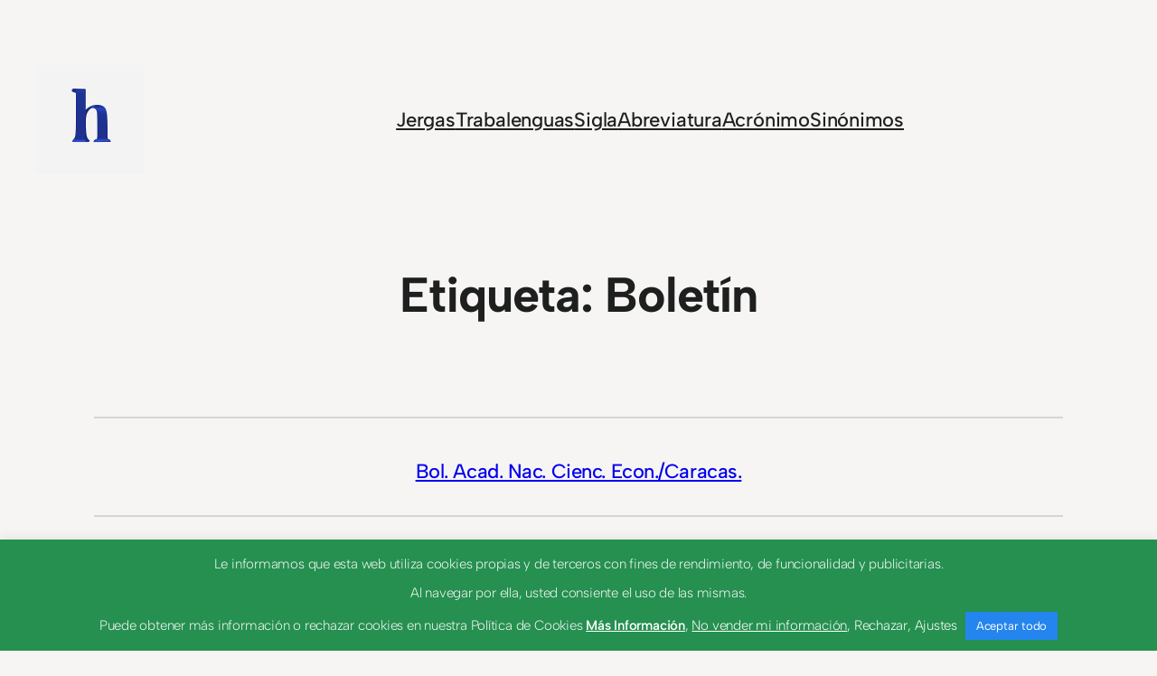

--- FILE ---
content_type: text/html; charset=UTF-8
request_url: https://hispanofilias.com/tag/boletin/
body_size: 63690
content:
<!DOCTYPE html>
<html lang="es">
<head>
	<meta charset="UTF-8" />
	<meta name="viewport" content="width=device-width, initial-scale=1" />
<meta name='robots' content='index, follow, max-image-preview:large, max-snippet:-1, max-video-preview:-1' />
	<style>img:is([sizes="auto" i], [sizes^="auto," i]) { contain-intrinsic-size: 3000px 1500px }</style>
	
	<!-- This site is optimized with the Yoast SEO plugin v26.0 - https://yoast.com/wordpress/plugins/seo/ -->
	<link rel="canonical" href="https://hispanofilias.com/tag/boletin/" />
	<link rel="next" href="https://hispanofilias.com/tag/boletin/page/2/" />
	<meta property="og:locale" content="es_ES" />
	<meta property="og:type" content="article" />
	<meta property="og:title" content="Boletín Archivos - hispanofilias" />
	<meta property="og:url" content="https://hispanofilias.com/tag/boletin/" />
	<meta property="og:site_name" content="hispanofilias" />
	<meta name="twitter:card" content="summary_large_image" />
	<script type="application/ld+json" class="yoast-schema-graph">{"@context":"https://schema.org","@graph":[{"@type":"CollectionPage","@id":"https://hispanofilias.com/tag/boletin/","url":"https://hispanofilias.com/tag/boletin/","name":"Boletín Archivos - hispanofilias","isPartOf":{"@id":"https://hispanofilias.com/#website"},"breadcrumb":{"@id":"https://hispanofilias.com/tag/boletin/#breadcrumb"},"inLanguage":"es"},{"@type":"BreadcrumbList","@id":"https://hispanofilias.com/tag/boletin/#breadcrumb","itemListElement":[{"@type":"ListItem","position":1,"name":"Portada","item":"https://hispanofilias.com/"},{"@type":"ListItem","position":2,"name":"Boletín"}]},{"@type":"WebSite","@id":"https://hispanofilias.com/#website","url":"https://hispanofilias.com/","name":"hispanofilias","description":"Palabras, jergas, abreviaturas, siglas, acrónimos y trabalenguas","publisher":{"@id":"https://hispanofilias.com/#organization"},"potentialAction":[{"@type":"SearchAction","target":{"@type":"EntryPoint","urlTemplate":"https://hispanofilias.com/?s={search_term_string}"},"query-input":{"@type":"PropertyValueSpecification","valueRequired":true,"valueName":"search_term_string"}}],"inLanguage":"es"},{"@type":"Organization","@id":"https://hispanofilias.com/#organization","name":"hispanofilias","url":"https://hispanofilias.com/","logo":{"@type":"ImageObject","inLanguage":"es","@id":"https://hispanofilias.com/#/schema/logo/image/","url":"https://hispanofilias.com/wp-content/uploads/2019/05/hi.jpg","contentUrl":"https://hispanofilias.com/wp-content/uploads/2019/05/hi.jpg","width":240,"height":240,"caption":"hispanofilias"},"image":{"@id":"https://hispanofilias.com/#/schema/logo/image/"},"sameAs":["https://www.facebook.com/hispanofilias/"]}]}</script>
	<!-- / Yoast SEO plugin. -->


<title>Boletín Archivos - hispanofilias</title>
<link rel="alternate" type="application/rss+xml" title="hispanofilias &raquo; Feed" href="https://hispanofilias.com/feed/" />
<link rel="alternate" type="application/rss+xml" title="hispanofilias &raquo; Feed de los comentarios" href="https://hispanofilias.com/comments/feed/" />
<link rel="alternate" type="application/rss+xml" title="hispanofilias &raquo; Etiqueta Boletín del feed" href="https://hispanofilias.com/tag/boletin/feed/" />
<script>
window._wpemojiSettings = {"baseUrl":"https:\/\/s.w.org\/images\/core\/emoji\/16.0.1\/72x72\/","ext":".png","svgUrl":"https:\/\/s.w.org\/images\/core\/emoji\/16.0.1\/svg\/","svgExt":".svg","source":{"concatemoji":"https:\/\/hispanofilias.com\/wp-includes\/js\/wp-emoji-release.min.js?ver=6.8.3"}};
/*! This file is auto-generated */
!function(s,n){var o,i,e;function c(e){try{var t={supportTests:e,timestamp:(new Date).valueOf()};sessionStorage.setItem(o,JSON.stringify(t))}catch(e){}}function p(e,t,n){e.clearRect(0,0,e.canvas.width,e.canvas.height),e.fillText(t,0,0);var t=new Uint32Array(e.getImageData(0,0,e.canvas.width,e.canvas.height).data),a=(e.clearRect(0,0,e.canvas.width,e.canvas.height),e.fillText(n,0,0),new Uint32Array(e.getImageData(0,0,e.canvas.width,e.canvas.height).data));return t.every(function(e,t){return e===a[t]})}function u(e,t){e.clearRect(0,0,e.canvas.width,e.canvas.height),e.fillText(t,0,0);for(var n=e.getImageData(16,16,1,1),a=0;a<n.data.length;a++)if(0!==n.data[a])return!1;return!0}function f(e,t,n,a){switch(t){case"flag":return n(e,"\ud83c\udff3\ufe0f\u200d\u26a7\ufe0f","\ud83c\udff3\ufe0f\u200b\u26a7\ufe0f")?!1:!n(e,"\ud83c\udde8\ud83c\uddf6","\ud83c\udde8\u200b\ud83c\uddf6")&&!n(e,"\ud83c\udff4\udb40\udc67\udb40\udc62\udb40\udc65\udb40\udc6e\udb40\udc67\udb40\udc7f","\ud83c\udff4\u200b\udb40\udc67\u200b\udb40\udc62\u200b\udb40\udc65\u200b\udb40\udc6e\u200b\udb40\udc67\u200b\udb40\udc7f");case"emoji":return!a(e,"\ud83e\udedf")}return!1}function g(e,t,n,a){var r="undefined"!=typeof WorkerGlobalScope&&self instanceof WorkerGlobalScope?new OffscreenCanvas(300,150):s.createElement("canvas"),o=r.getContext("2d",{willReadFrequently:!0}),i=(o.textBaseline="top",o.font="600 32px Arial",{});return e.forEach(function(e){i[e]=t(o,e,n,a)}),i}function t(e){var t=s.createElement("script");t.src=e,t.defer=!0,s.head.appendChild(t)}"undefined"!=typeof Promise&&(o="wpEmojiSettingsSupports",i=["flag","emoji"],n.supports={everything:!0,everythingExceptFlag:!0},e=new Promise(function(e){s.addEventListener("DOMContentLoaded",e,{once:!0})}),new Promise(function(t){var n=function(){try{var e=JSON.parse(sessionStorage.getItem(o));if("object"==typeof e&&"number"==typeof e.timestamp&&(new Date).valueOf()<e.timestamp+604800&&"object"==typeof e.supportTests)return e.supportTests}catch(e){}return null}();if(!n){if("undefined"!=typeof Worker&&"undefined"!=typeof OffscreenCanvas&&"undefined"!=typeof URL&&URL.createObjectURL&&"undefined"!=typeof Blob)try{var e="postMessage("+g.toString()+"("+[JSON.stringify(i),f.toString(),p.toString(),u.toString()].join(",")+"));",a=new Blob([e],{type:"text/javascript"}),r=new Worker(URL.createObjectURL(a),{name:"wpTestEmojiSupports"});return void(r.onmessage=function(e){c(n=e.data),r.terminate(),t(n)})}catch(e){}c(n=g(i,f,p,u))}t(n)}).then(function(e){for(var t in e)n.supports[t]=e[t],n.supports.everything=n.supports.everything&&n.supports[t],"flag"!==t&&(n.supports.everythingExceptFlag=n.supports.everythingExceptFlag&&n.supports[t]);n.supports.everythingExceptFlag=n.supports.everythingExceptFlag&&!n.supports.flag,n.DOMReady=!1,n.readyCallback=function(){n.DOMReady=!0}}).then(function(){return e}).then(function(){var e;n.supports.everything||(n.readyCallback(),(e=n.source||{}).concatemoji?t(e.concatemoji):e.wpemoji&&e.twemoji&&(t(e.twemoji),t(e.wpemoji)))}))}((window,document),window._wpemojiSettings);
</script>
<style id='wp-block-site-logo-inline-css'>
.wp-block-site-logo{box-sizing:border-box;line-height:0}.wp-block-site-logo a{display:inline-block;line-height:0}.wp-block-site-logo.is-default-size img{height:auto;width:120px}.wp-block-site-logo img{height:auto;max-width:100%}.wp-block-site-logo a,.wp-block-site-logo img{border-radius:inherit}.wp-block-site-logo.aligncenter{margin-left:auto;margin-right:auto;text-align:center}:root :where(.wp-block-site-logo.is-style-rounded){border-radius:9999px}
</style>
<style id='wp-block-navigation-link-inline-css'>
.wp-block-navigation .wp-block-navigation-item__label{overflow-wrap:break-word}.wp-block-navigation .wp-block-navigation-item__description{display:none}.link-ui-tools{border-top:1px solid #f0f0f0;padding:8px}.link-ui-block-inserter{padding-top:8px}.link-ui-block-inserter__back{margin-left:8px;text-transform:uppercase}
</style>
<link rel='stylesheet' id='wp-block-navigation-css' href='https://hispanofilias.com/wp-includes/blocks/navigation/style.min.css?ver=6.8.3' media='all' />
<style id='wp-block-group-inline-css'>
.wp-block-group{box-sizing:border-box}:where(.wp-block-group.wp-block-group-is-layout-constrained){position:relative}
</style>
<style id='wp-block-query-title-inline-css'>
.wp-block-query-title{box-sizing:border-box}
</style>
<style id='wp-block-term-description-inline-css'>
:where(.wp-block-term-description){box-sizing:border-box;margin-bottom:var(--wp--style--block-gap);margin-top:var(--wp--style--block-gap)}.wp-block-term-description p{margin-bottom:0;margin-top:0}
</style>
<style id='wp-block-separator-inline-css'>
@charset "UTF-8";.wp-block-separator{border:none;border-top:2px solid}:root :where(.wp-block-separator.is-style-dots){height:auto;line-height:1;text-align:center}:root :where(.wp-block-separator.is-style-dots):before{color:currentColor;content:"···";font-family:serif;font-size:1.5em;letter-spacing:2em;padding-left:2em}.wp-block-separator.is-style-dots{background:none!important;border:none!important}
</style>
<style id='wp-block-post-title-inline-css'>
.wp-block-post-title{box-sizing:border-box;word-break:break-word}.wp-block-post-title :where(a){display:inline-block;font-family:inherit;font-size:inherit;font-style:inherit;font-weight:inherit;letter-spacing:inherit;line-height:inherit;text-decoration:inherit}
</style>
<style id='wp-block-post-template-inline-css'>
.wp-block-post-template{box-sizing:border-box;list-style:none;margin-bottom:0;margin-top:0;max-width:100%;padding:0}.wp-block-post-template.is-flex-container{display:flex;flex-direction:row;flex-wrap:wrap;gap:1.25em}.wp-block-post-template.is-flex-container>li{margin:0;width:100%}@media (min-width:600px){.wp-block-post-template.is-flex-container.is-flex-container.columns-2>li{width:calc(50% - .625em)}.wp-block-post-template.is-flex-container.is-flex-container.columns-3>li{width:calc(33.33333% - .83333em)}.wp-block-post-template.is-flex-container.is-flex-container.columns-4>li{width:calc(25% - .9375em)}.wp-block-post-template.is-flex-container.is-flex-container.columns-5>li{width:calc(20% - 1em)}.wp-block-post-template.is-flex-container.is-flex-container.columns-6>li{width:calc(16.66667% - 1.04167em)}}@media (max-width:600px){.wp-block-post-template-is-layout-grid.wp-block-post-template-is-layout-grid.wp-block-post-template-is-layout-grid.wp-block-post-template-is-layout-grid{grid-template-columns:1fr}}.wp-block-post-template-is-layout-constrained>li>.alignright,.wp-block-post-template-is-layout-flow>li>.alignright{float:right;margin-inline-end:0;margin-inline-start:2em}.wp-block-post-template-is-layout-constrained>li>.alignleft,.wp-block-post-template-is-layout-flow>li>.alignleft{float:left;margin-inline-end:2em;margin-inline-start:0}.wp-block-post-template-is-layout-constrained>li>.aligncenter,.wp-block-post-template-is-layout-flow>li>.aligncenter{margin-inline-end:auto;margin-inline-start:auto}
</style>
<style id='wp-block-query-pagination-inline-css'>
.wp-block-query-pagination.is-content-justification-space-between>.wp-block-query-pagination-next:last-of-type{margin-inline-start:auto}.wp-block-query-pagination.is-content-justification-space-between>.wp-block-query-pagination-previous:first-child{margin-inline-end:auto}.wp-block-query-pagination .wp-block-query-pagination-previous-arrow{display:inline-block;margin-right:1ch}.wp-block-query-pagination .wp-block-query-pagination-previous-arrow:not(.is-arrow-chevron){transform:scaleX(1)}.wp-block-query-pagination .wp-block-query-pagination-next-arrow{display:inline-block;margin-left:1ch}.wp-block-query-pagination .wp-block-query-pagination-next-arrow:not(.is-arrow-chevron){transform:scaleX(1)}.wp-block-query-pagination.aligncenter{justify-content:center}
</style>
<style id='wp-block-paragraph-inline-css'>
.is-small-text{font-size:.875em}.is-regular-text{font-size:1em}.is-large-text{font-size:2.25em}.is-larger-text{font-size:3em}.has-drop-cap:not(:focus):first-letter{float:left;font-size:8.4em;font-style:normal;font-weight:100;line-height:.68;margin:.05em .1em 0 0;text-transform:uppercase}body.rtl .has-drop-cap:not(:focus):first-letter{float:none;margin-left:.1em}p.has-drop-cap.has-background{overflow:hidden}:root :where(p.has-background){padding:1.25em 2.375em}:where(p.has-text-color:not(.has-link-color)) a{color:inherit}p.has-text-align-left[style*="writing-mode:vertical-lr"],p.has-text-align-right[style*="writing-mode:vertical-rl"]{rotate:180deg}
</style>
<style id='wp-emoji-styles-inline-css'>

	img.wp-smiley, img.emoji {
		display: inline !important;
		border: none !important;
		box-shadow: none !important;
		height: 1em !important;
		width: 1em !important;
		margin: 0 0.07em !important;
		vertical-align: -0.1em !important;
		background: none !important;
		padding: 0 !important;
	}
</style>
<style id='wp-block-library-inline-css'>
:root{--wp-admin-theme-color:#007cba;--wp-admin-theme-color--rgb:0,124,186;--wp-admin-theme-color-darker-10:#006ba1;--wp-admin-theme-color-darker-10--rgb:0,107,161;--wp-admin-theme-color-darker-20:#005a87;--wp-admin-theme-color-darker-20--rgb:0,90,135;--wp-admin-border-width-focus:2px;--wp-block-synced-color:#7a00df;--wp-block-synced-color--rgb:122,0,223;--wp-bound-block-color:var(--wp-block-synced-color)}@media (min-resolution:192dpi){:root{--wp-admin-border-width-focus:1.5px}}.wp-element-button{cursor:pointer}:root{--wp--preset--font-size--normal:16px;--wp--preset--font-size--huge:42px}:root .has-very-light-gray-background-color{background-color:#eee}:root .has-very-dark-gray-background-color{background-color:#313131}:root .has-very-light-gray-color{color:#eee}:root .has-very-dark-gray-color{color:#313131}:root .has-vivid-green-cyan-to-vivid-cyan-blue-gradient-background{background:linear-gradient(135deg,#00d084,#0693e3)}:root .has-purple-crush-gradient-background{background:linear-gradient(135deg,#34e2e4,#4721fb 50%,#ab1dfe)}:root .has-hazy-dawn-gradient-background{background:linear-gradient(135deg,#faaca8,#dad0ec)}:root .has-subdued-olive-gradient-background{background:linear-gradient(135deg,#fafae1,#67a671)}:root .has-atomic-cream-gradient-background{background:linear-gradient(135deg,#fdd79a,#004a59)}:root .has-nightshade-gradient-background{background:linear-gradient(135deg,#330968,#31cdcf)}:root .has-midnight-gradient-background{background:linear-gradient(135deg,#020381,#2874fc)}.has-regular-font-size{font-size:1em}.has-larger-font-size{font-size:2.625em}.has-normal-font-size{font-size:var(--wp--preset--font-size--normal)}.has-huge-font-size{font-size:var(--wp--preset--font-size--huge)}.has-text-align-center{text-align:center}.has-text-align-left{text-align:left}.has-text-align-right{text-align:right}#end-resizable-editor-section{display:none}.aligncenter{clear:both}.items-justified-left{justify-content:flex-start}.items-justified-center{justify-content:center}.items-justified-right{justify-content:flex-end}.items-justified-space-between{justify-content:space-between}.screen-reader-text{border:0;clip-path:inset(50%);height:1px;margin:-1px;overflow:hidden;padding:0;position:absolute;width:1px;word-wrap:normal!important}.screen-reader-text:focus{background-color:#ddd;clip-path:none;color:#444;display:block;font-size:1em;height:auto;left:5px;line-height:normal;padding:15px 23px 14px;text-decoration:none;top:5px;width:auto;z-index:100000}html :where(.has-border-color){border-style:solid}html :where([style*=border-top-color]){border-top-style:solid}html :where([style*=border-right-color]){border-right-style:solid}html :where([style*=border-bottom-color]){border-bottom-style:solid}html :where([style*=border-left-color]){border-left-style:solid}html :where([style*=border-width]){border-style:solid}html :where([style*=border-top-width]){border-top-style:solid}html :where([style*=border-right-width]){border-right-style:solid}html :where([style*=border-bottom-width]){border-bottom-style:solid}html :where([style*=border-left-width]){border-left-style:solid}html :where(img[class*=wp-image-]){height:auto;max-width:100%}:where(figure){margin:0 0 1em}html :where(.is-position-sticky){--wp-admin--admin-bar--position-offset:var(--wp-admin--admin-bar--height,0px)}@media screen and (max-width:600px){html :where(.is-position-sticky){--wp-admin--admin-bar--position-offset:0px}}
</style>
<style id='global-styles-inline-css'>
:root{--wp--preset--aspect-ratio--square: 1;--wp--preset--aspect-ratio--4-3: 4/3;--wp--preset--aspect-ratio--3-4: 3/4;--wp--preset--aspect-ratio--3-2: 3/2;--wp--preset--aspect-ratio--2-3: 2/3;--wp--preset--aspect-ratio--16-9: 16/9;--wp--preset--aspect-ratio--9-16: 9/16;--wp--preset--color--black: #000000;--wp--preset--color--cyan-bluish-gray: #abb8c3;--wp--preset--color--white: #ffffff;--wp--preset--color--pale-pink: #f78da7;--wp--preset--color--vivid-red: #cf2e2e;--wp--preset--color--luminous-vivid-orange: #ff6900;--wp--preset--color--luminous-vivid-amber: #fcb900;--wp--preset--color--light-green-cyan: #7bdcb5;--wp--preset--color--vivid-green-cyan: #00d084;--wp--preset--color--pale-cyan-blue: #8ed1fc;--wp--preset--color--vivid-cyan-blue: #0693e3;--wp--preset--color--vivid-purple: #9b51e0;--wp--preset--color--foreground: #1D201F;--wp--preset--color--primary: #707170;--wp--preset--color--secondary: #D6D5D3;--wp--preset--color--background: #F7F5F3;--wp--preset--gradient--vivid-cyan-blue-to-vivid-purple: linear-gradient(135deg,rgba(6,147,227,1) 0%,rgb(155,81,224) 100%);--wp--preset--gradient--light-green-cyan-to-vivid-green-cyan: linear-gradient(135deg,rgb(122,220,180) 0%,rgb(0,208,130) 100%);--wp--preset--gradient--luminous-vivid-amber-to-luminous-vivid-orange: linear-gradient(135deg,rgba(252,185,0,1) 0%,rgba(255,105,0,1) 100%);--wp--preset--gradient--luminous-vivid-orange-to-vivid-red: linear-gradient(135deg,rgba(255,105,0,1) 0%,rgb(207,46,46) 100%);--wp--preset--gradient--very-light-gray-to-cyan-bluish-gray: linear-gradient(135deg,rgb(238,238,238) 0%,rgb(169,184,195) 100%);--wp--preset--gradient--cool-to-warm-spectrum: linear-gradient(135deg,rgb(74,234,220) 0%,rgb(151,120,209) 20%,rgb(207,42,186) 40%,rgb(238,44,130) 60%,rgb(251,105,98) 80%,rgb(254,248,76) 100%);--wp--preset--gradient--blush-light-purple: linear-gradient(135deg,rgb(255,206,236) 0%,rgb(152,150,240) 100%);--wp--preset--gradient--blush-bordeaux: linear-gradient(135deg,rgb(254,205,165) 0%,rgb(254,45,45) 50%,rgb(107,0,62) 100%);--wp--preset--gradient--luminous-dusk: linear-gradient(135deg,rgb(255,203,112) 0%,rgb(199,81,192) 50%,rgb(65,88,208) 100%);--wp--preset--gradient--pale-ocean: linear-gradient(135deg,rgb(255,245,203) 0%,rgb(182,227,212) 50%,rgb(51,167,181) 100%);--wp--preset--gradient--electric-grass: linear-gradient(135deg,rgb(202,248,128) 0%,rgb(113,206,126) 100%);--wp--preset--gradient--midnight: linear-gradient(135deg,rgb(2,3,129) 0%,rgb(40,116,252) 100%);--wp--preset--font-size--small: clamp(16px, 1rem + ((1vw - 3.2px) * 0.313), 18px);--wp--preset--font-size--medium: clamp(19px, 1.188rem + ((1vw - 3.2px) * 0.469), 22px);--wp--preset--font-size--large: clamp(21px, 1.313rem + ((1vw - 3.2px) * 0.469), 24px);--wp--preset--font-size--x-large: clamp(25.014px, 1.563rem + ((1vw - 3.2px) * 2.654), 42px);--wp--preset--font-size--tiny: clamp(14px, 0.875rem + ((1vw - 3.2px) * 0.313), 16px);--wp--preset--font-size--heading-6: clamp(21px, 1.313rem + ((1vw - 3.2px) * 0.156), 22px);--wp--preset--font-size--heading-5: clamp(24px, 1.5rem + ((1vw - 3.2px) * 0.313), 26px);--wp--preset--font-size--extra-large: clamp(24px, 1.5rem + ((1vw - 3.2px) * 1.25), 32px);--wp--preset--font-size--heading-4: clamp(27px, 1.688rem + ((1vw - 3.2px) * 0.781), 32px);--wp--preset--font-size--heading-2: clamp(33px, 2.063rem + ((1vw - 3.2px) * 0.781), 38px);--wp--preset--font-size--heading-3: clamp(30px, 1.875rem + ((1vw - 3.2px) * 1.563), 40px);--wp--preset--font-size--heading-1: clamp(36px, 2.25rem + ((1vw - 3.2px) * 2.813), 54px);--wp--preset--font-size--huge: clamp(36px, 2.25rem + ((1vw - 3.2px) * 4.375), 64px);--wp--preset--font-family--default-sans: "Albert Sans", ui-sans-serif, -apple-system, BlinkMacSystemFont, "Segoe UI", Roboto, "Helvetica Neue", sans-serif;--wp--preset--font-family--default-serif: "STIX Two Text", ui-serif, Georgia, serif;--wp--preset--font-family--system-monospace: ui-monospace, Menlo, Consolas, Monaco, "Liberation Mono", "Lucida Console", monospace;--wp--preset--font-family--system-sans-serif: ui-sans-serif, -apple-system, BlinkMacSystemFont, "Segoe UI", Roboto, "Helvetica Neue", sans-serif;--wp--preset--font-family--system-serif: ui-serif, Georgia, serif;--wp--preset--spacing--20: 12px;--wp--preset--spacing--30: 16px;--wp--preset--spacing--40: 24px;--wp--preset--spacing--50: 32px;--wp--preset--spacing--60: clamp(32px, 7.5vw, 40px);--wp--preset--spacing--70: clamp(48px, 9vw, 64px);--wp--preset--spacing--80: 14vh;--wp--preset--spacing--10: 8px;--wp--preset--shadow--natural: 6px 6px 9px rgba(0, 0, 0, 0.2);--wp--preset--shadow--deep: 12px 12px 50px rgba(0, 0, 0, 0.4);--wp--preset--shadow--sharp: 6px 6px 0px rgba(0, 0, 0, 0.2);--wp--preset--shadow--outlined: 6px 6px 0px -3px rgba(255, 255, 255, 1), 6px 6px rgba(0, 0, 0, 1);--wp--preset--shadow--crisp: 6px 6px 0px rgba(0, 0, 0, 1);--wp--custom--spacing--baseline: 16px;--wp--custom--spacing--gutter: clamp( calc( 1.5 * var(--wp--custom--spacing--baseline) ), 5.8vw, calc( 4 * var(--wp--custom--spacing--baseline) ) );--wp--custom--spacing--outer: var(--wp--custom--spacing--gutter);--wp--custom--spacing--small: min(32px, 6.4vw);--wp--custom--typography--letter-spacing--body: -0.01em;--wp--custom--typography--letter-spacing--heading: -0.02em;--wp--custom--typography--letter-spacing--uppercase: 0;--wp--custom--typography--line-height--body: 1.45em;--wp--custom--typography--line-height--headings: 1.25;}:root { --wp--style--global--content-size: 632px;--wp--style--global--wide-size: 960px; }:where(body) { margin: 0; }.wp-site-blocks { padding-top: var(--wp--style--root--padding-top); padding-bottom: var(--wp--style--root--padding-bottom); }.has-global-padding { padding-right: var(--wp--style--root--padding-right); padding-left: var(--wp--style--root--padding-left); }.has-global-padding > .alignfull { margin-right: calc(var(--wp--style--root--padding-right) * -1); margin-left: calc(var(--wp--style--root--padding-left) * -1); }.has-global-padding :where(:not(.alignfull.is-layout-flow) > .has-global-padding:not(.wp-block-block, .alignfull)) { padding-right: 0; padding-left: 0; }.has-global-padding :where(:not(.alignfull.is-layout-flow) > .has-global-padding:not(.wp-block-block, .alignfull)) > .alignfull { margin-left: 0; margin-right: 0; }.wp-site-blocks > .alignleft { float: left; margin-right: 2em; }.wp-site-blocks > .alignright { float: right; margin-left: 2em; }.wp-site-blocks > .aligncenter { justify-content: center; margin-left: auto; margin-right: auto; }:where(.wp-site-blocks) > * { margin-block-start: 1.6rem; margin-block-end: 0; }:where(.wp-site-blocks) > :first-child { margin-block-start: 0; }:where(.wp-site-blocks) > :last-child { margin-block-end: 0; }:root { --wp--style--block-gap: 1.6rem; }:root :where(.is-layout-flow) > :first-child{margin-block-start: 0;}:root :where(.is-layout-flow) > :last-child{margin-block-end: 0;}:root :where(.is-layout-flow) > *{margin-block-start: 1.6rem;margin-block-end: 0;}:root :where(.is-layout-constrained) > :first-child{margin-block-start: 0;}:root :where(.is-layout-constrained) > :last-child{margin-block-end: 0;}:root :where(.is-layout-constrained) > *{margin-block-start: 1.6rem;margin-block-end: 0;}:root :where(.is-layout-flex){gap: 1.6rem;}:root :where(.is-layout-grid){gap: 1.6rem;}.is-layout-flow > .alignleft{float: left;margin-inline-start: 0;margin-inline-end: 2em;}.is-layout-flow > .alignright{float: right;margin-inline-start: 2em;margin-inline-end: 0;}.is-layout-flow > .aligncenter{margin-left: auto !important;margin-right: auto !important;}.is-layout-constrained > .alignleft{float: left;margin-inline-start: 0;margin-inline-end: 2em;}.is-layout-constrained > .alignright{float: right;margin-inline-start: 2em;margin-inline-end: 0;}.is-layout-constrained > .aligncenter{margin-left: auto !important;margin-right: auto !important;}.is-layout-constrained > :where(:not(.alignleft):not(.alignright):not(.alignfull)){max-width: var(--wp--style--global--content-size);margin-left: auto !important;margin-right: auto !important;}.is-layout-constrained > .alignwide{max-width: var(--wp--style--global--wide-size);}body .is-layout-flex{display: flex;}.is-layout-flex{flex-wrap: wrap;align-items: center;}.is-layout-flex > :is(*, div){margin: 0;}body .is-layout-grid{display: grid;}.is-layout-grid > :is(*, div){margin: 0;}body{background-color: var(--wp--preset--color--background);color: var(--wp--preset--color--foreground);font-family: var(--wp--preset--font-family--default-sans);font-size: var(--wp--preset--font-size--medium);font-weight: 500;letter-spacing: var(--wp--custom--typography--letter-spacing--body);line-height: var(--wp--custom--typography--line-height--body);--wp--style--root--padding-top: var(--wp--preset--spacing--70);--wp--style--root--padding-right: var(--wp--preset--spacing--50);--wp--style--root--padding-bottom: var(--wp--preset--spacing--70);--wp--style--root--padding-left: var(--wp--preset--spacing--50);}a:where(:not(.wp-element-button)){color: inherit;text-decoration: underline;}:root :where(a:where(:not(.wp-element-button)):hover){text-decoration: none;}h1, h2, h3, h4, h5, h6{font-family: var(--wp--preset--font-family--default-sans);font-weight: 700;letter-spacing: var(--wp--custom--typography--letter-spacing--heading);line-height: var(--wp--custom--typography--line-height--headings);margin-top: 1.25em;margin-bottom: .75em;}h1{font-size: var(--wp--preset--font-size--heading-1);}h2{font-size: var(--wp--preset--font-size--heading-2);}h3{font-size: var(--wp--preset--font-size--heading-3);}h4{font-size: var(--wp--preset--font-size--heading-4);}h5{font-size: var(--wp--preset--font-size--heading-5);}h6{font-size: var(--wp--preset--font-size--heading-6);}:root :where(.wp-element-button, .wp-block-button__link){background-color: var(--wp--preset--color--foreground);border-width: 0;color: var(--wp--preset--color--background);font-family: var(--wp--preset--font-family--default-sans);font-size: var(--wp--preset--font-size--small);font-weight: 600;line-height: var(--wp--custom--typography--line-height--headings);padding: calc(0.667em + 2px) calc(1.333em + 2px);text-decoration: none;}:root :where(.wp-element-caption, .wp-block-audio figcaption, .wp-block-embed figcaption, .wp-block-gallery figcaption, .wp-block-image figcaption, .wp-block-table figcaption, .wp-block-video figcaption){color: var(--wp--preset--color--primary);font-family: var(--wp--preset--font-family--default-sans);font-size: var(--wp--preset--font-size--small);font-weight: 500;}cite{font-size: var(--wp--preset--font-size--medium);font-weight: 600;margin-top: 1em;text-transform: none;}.has-black-color{color: var(--wp--preset--color--black) !important;}.has-cyan-bluish-gray-color{color: var(--wp--preset--color--cyan-bluish-gray) !important;}.has-white-color{color: var(--wp--preset--color--white) !important;}.has-pale-pink-color{color: var(--wp--preset--color--pale-pink) !important;}.has-vivid-red-color{color: var(--wp--preset--color--vivid-red) !important;}.has-luminous-vivid-orange-color{color: var(--wp--preset--color--luminous-vivid-orange) !important;}.has-luminous-vivid-amber-color{color: var(--wp--preset--color--luminous-vivid-amber) !important;}.has-light-green-cyan-color{color: var(--wp--preset--color--light-green-cyan) !important;}.has-vivid-green-cyan-color{color: var(--wp--preset--color--vivid-green-cyan) !important;}.has-pale-cyan-blue-color{color: var(--wp--preset--color--pale-cyan-blue) !important;}.has-vivid-cyan-blue-color{color: var(--wp--preset--color--vivid-cyan-blue) !important;}.has-vivid-purple-color{color: var(--wp--preset--color--vivid-purple) !important;}.has-foreground-color{color: var(--wp--preset--color--foreground) !important;}.has-primary-color{color: var(--wp--preset--color--primary) !important;}.has-secondary-color{color: var(--wp--preset--color--secondary) !important;}.has-background-color{color: var(--wp--preset--color--background) !important;}.has-black-background-color{background-color: var(--wp--preset--color--black) !important;}.has-cyan-bluish-gray-background-color{background-color: var(--wp--preset--color--cyan-bluish-gray) !important;}.has-white-background-color{background-color: var(--wp--preset--color--white) !important;}.has-pale-pink-background-color{background-color: var(--wp--preset--color--pale-pink) !important;}.has-vivid-red-background-color{background-color: var(--wp--preset--color--vivid-red) !important;}.has-luminous-vivid-orange-background-color{background-color: var(--wp--preset--color--luminous-vivid-orange) !important;}.has-luminous-vivid-amber-background-color{background-color: var(--wp--preset--color--luminous-vivid-amber) !important;}.has-light-green-cyan-background-color{background-color: var(--wp--preset--color--light-green-cyan) !important;}.has-vivid-green-cyan-background-color{background-color: var(--wp--preset--color--vivid-green-cyan) !important;}.has-pale-cyan-blue-background-color{background-color: var(--wp--preset--color--pale-cyan-blue) !important;}.has-vivid-cyan-blue-background-color{background-color: var(--wp--preset--color--vivid-cyan-blue) !important;}.has-vivid-purple-background-color{background-color: var(--wp--preset--color--vivid-purple) !important;}.has-foreground-background-color{background-color: var(--wp--preset--color--foreground) !important;}.has-primary-background-color{background-color: var(--wp--preset--color--primary) !important;}.has-secondary-background-color{background-color: var(--wp--preset--color--secondary) !important;}.has-background-background-color{background-color: var(--wp--preset--color--background) !important;}.has-black-border-color{border-color: var(--wp--preset--color--black) !important;}.has-cyan-bluish-gray-border-color{border-color: var(--wp--preset--color--cyan-bluish-gray) !important;}.has-white-border-color{border-color: var(--wp--preset--color--white) !important;}.has-pale-pink-border-color{border-color: var(--wp--preset--color--pale-pink) !important;}.has-vivid-red-border-color{border-color: var(--wp--preset--color--vivid-red) !important;}.has-luminous-vivid-orange-border-color{border-color: var(--wp--preset--color--luminous-vivid-orange) !important;}.has-luminous-vivid-amber-border-color{border-color: var(--wp--preset--color--luminous-vivid-amber) !important;}.has-light-green-cyan-border-color{border-color: var(--wp--preset--color--light-green-cyan) !important;}.has-vivid-green-cyan-border-color{border-color: var(--wp--preset--color--vivid-green-cyan) !important;}.has-pale-cyan-blue-border-color{border-color: var(--wp--preset--color--pale-cyan-blue) !important;}.has-vivid-cyan-blue-border-color{border-color: var(--wp--preset--color--vivid-cyan-blue) !important;}.has-vivid-purple-border-color{border-color: var(--wp--preset--color--vivid-purple) !important;}.has-foreground-border-color{border-color: var(--wp--preset--color--foreground) !important;}.has-primary-border-color{border-color: var(--wp--preset--color--primary) !important;}.has-secondary-border-color{border-color: var(--wp--preset--color--secondary) !important;}.has-background-border-color{border-color: var(--wp--preset--color--background) !important;}.has-vivid-cyan-blue-to-vivid-purple-gradient-background{background: var(--wp--preset--gradient--vivid-cyan-blue-to-vivid-purple) !important;}.has-light-green-cyan-to-vivid-green-cyan-gradient-background{background: var(--wp--preset--gradient--light-green-cyan-to-vivid-green-cyan) !important;}.has-luminous-vivid-amber-to-luminous-vivid-orange-gradient-background{background: var(--wp--preset--gradient--luminous-vivid-amber-to-luminous-vivid-orange) !important;}.has-luminous-vivid-orange-to-vivid-red-gradient-background{background: var(--wp--preset--gradient--luminous-vivid-orange-to-vivid-red) !important;}.has-very-light-gray-to-cyan-bluish-gray-gradient-background{background: var(--wp--preset--gradient--very-light-gray-to-cyan-bluish-gray) !important;}.has-cool-to-warm-spectrum-gradient-background{background: var(--wp--preset--gradient--cool-to-warm-spectrum) !important;}.has-blush-light-purple-gradient-background{background: var(--wp--preset--gradient--blush-light-purple) !important;}.has-blush-bordeaux-gradient-background{background: var(--wp--preset--gradient--blush-bordeaux) !important;}.has-luminous-dusk-gradient-background{background: var(--wp--preset--gradient--luminous-dusk) !important;}.has-pale-ocean-gradient-background{background: var(--wp--preset--gradient--pale-ocean) !important;}.has-electric-grass-gradient-background{background: var(--wp--preset--gradient--electric-grass) !important;}.has-midnight-gradient-background{background: var(--wp--preset--gradient--midnight) !important;}.has-small-font-size{font-size: var(--wp--preset--font-size--small) !important;}.has-medium-font-size{font-size: var(--wp--preset--font-size--medium) !important;}.has-large-font-size{font-size: var(--wp--preset--font-size--large) !important;}.has-x-large-font-size{font-size: var(--wp--preset--font-size--x-large) !important;}.has-tiny-font-size{font-size: var(--wp--preset--font-size--tiny) !important;}.has-heading-6-font-size{font-size: var(--wp--preset--font-size--heading-6) !important;}.has-heading-5-font-size{font-size: var(--wp--preset--font-size--heading-5) !important;}.has-extra-large-font-size{font-size: var(--wp--preset--font-size--extra-large) !important;}.has-heading-4-font-size{font-size: var(--wp--preset--font-size--heading-4) !important;}.has-heading-2-font-size{font-size: var(--wp--preset--font-size--heading-2) !important;}.has-heading-3-font-size{font-size: var(--wp--preset--font-size--heading-3) !important;}.has-heading-1-font-size{font-size: var(--wp--preset--font-size--heading-1) !important;}.has-huge-font-size{font-size: var(--wp--preset--font-size--huge) !important;}.has-default-sans-font-family{font-family: var(--wp--preset--font-family--default-sans) !important;}.has-default-serif-font-family{font-family: var(--wp--preset--font-family--default-serif) !important;}.has-system-monospace-font-family{font-family: var(--wp--preset--font-family--system-monospace) !important;}.has-system-sans-serif-font-family{font-family: var(--wp--preset--font-family--system-sans-serif) !important;}.has-system-serif-font-family{font-family: var(--wp--preset--font-family--system-serif) !important;}
:root :where(.wp-block-post-template-is-layout-flow) > :first-child{margin-block-start: 0;}:root :where(.wp-block-post-template-is-layout-flow) > :last-child{margin-block-end: 0;}:root :where(.wp-block-post-template-is-layout-flow) > *{margin-block-start: 0;margin-block-end: 0;}:root :where(.wp-block-post-template-is-layout-constrained) > :first-child{margin-block-start: 0;}:root :where(.wp-block-post-template-is-layout-constrained) > :last-child{margin-block-end: 0;}:root :where(.wp-block-post-template-is-layout-constrained) > *{margin-block-start: 0;margin-block-end: 0;}:root :where(.wp-block-post-template-is-layout-flex){gap: 0;}:root :where(.wp-block-post-template-is-layout-grid){gap: 0;}
:root :where(.wp-block-navigation a:where(:not(.wp-element-button))){text-decoration: none;}
:root :where(.wp-block-navigation a:where(:not(.wp-element-button)):hover){text-decoration: underline;}
:root :where(p){line-height: var(--wp--custom--typography--line-height--body);}
:root :where(.wp-block-post-title a:where(:not(.wp-element-button))){text-decoration: none;}
:root :where(.wp-block-post-title a:where(:not(.wp-element-button)):hover){text-decoration: underline;}
:root :where(.wp-block-query-pagination a:where(:not(.wp-element-button))){text-decoration: none;}
:root :where(.wp-block-query-pagination a:where(:not(.wp-element-button)):hover){text-decoration: underline;}
</style>
<style id='core-block-supports-inline-css'>
.wp-container-core-navigation-is-layout-55abcb99{gap:1.8em;justify-content:flex-end;}.wp-container-core-group-is-layout-434d74df{flex-wrap:nowrap;gap:2em;justify-content:space-between;}.wp-container-core-group-is-layout-8eebadab > *{margin-block-start:0;margin-block-end:0;}.wp-container-core-group-is-layout-8eebadab > * + *{margin-block-start:24px;margin-block-end:0;}.wp-container-content-9cfa9a5a{flex-grow:1;}.wp-container-core-group-is-layout-8e456c0f{flex-wrap:nowrap;gap:1em;justify-content:space-between;align-items:flex-start;}.wp-container-core-group-is-layout-e916f9fd > *{margin-block-start:0;margin-block-end:0;}.wp-container-core-group-is-layout-e916f9fd > * + *{margin-block-start:0px;margin-block-end:0;}.wp-container-core-query-pagination-is-layout-f200d7a0{justify-content:space-between;}.wp-container-core-group-is-layout-a62636b3 > *{margin-block-start:0;margin-block-end:0;}.wp-container-core-group-is-layout-a62636b3 > * + *{margin-block-start:var(--wp--preset--spacing--80);margin-block-end:0;}.wp-container-core-group-is-layout-0ab6af28 > *{margin-block-start:0;margin-block-end:0;}.wp-container-core-group-is-layout-0ab6af28 > * + *{margin-block-start:var(--wp--preset--spacing--80);margin-block-end:0;}.wp-container-core-group-is-layout-7ed30ff6{gap:1em;justify-content:space-between;}
</style>
<style id='wp-block-template-skip-link-inline-css'>

		.skip-link.screen-reader-text {
			border: 0;
			clip-path: inset(50%);
			height: 1px;
			margin: -1px;
			overflow: hidden;
			padding: 0;
			position: absolute !important;
			width: 1px;
			word-wrap: normal !important;
		}

		.skip-link.screen-reader-text:focus {
			background-color: #eee;
			clip-path: none;
			color: #444;
			display: block;
			font-size: 1em;
			height: auto;
			left: 5px;
			line-height: normal;
			padding: 15px 23px 14px;
			text-decoration: none;
			top: 5px;
			width: auto;
			z-index: 100000;
		}
</style>
<link rel='stylesheet' id='cookie-law-info-css' href='https://hispanofilias.com/wp-content/plugins/cookie-law-info/legacy/public/css/cookie-law-info-public.css?ver=3.3.5' media='all' />
<link rel='stylesheet' id='cookie-law-info-gdpr-css' href='https://hispanofilias.com/wp-content/plugins/cookie-law-info/legacy/public/css/cookie-law-info-gdpr.css?ver=3.3.5' media='all' />
<link rel='stylesheet' id='tooltipster-css-css' href='https://hispanofilias.com/wp-content/plugins/wp-wiki-tooltip/static/external/tooltipster/4.2.8/dist/css/tooltipster.bundle.min.css?ver=4.2.8' media='all' />
<link rel='stylesheet' id='tooltipster-light-css-css' href='https://hispanofilias.com/wp-content/plugins/wp-wiki-tooltip/static/external/tooltipster/4.2.8/dist/css/plugins/tooltipster/sideTip/themes/tooltipster-sideTip-light.min.css?ver=4.2.8' media='all' />
<link rel='stylesheet' id='tooltipster-noir-css-css' href='https://hispanofilias.com/wp-content/plugins/wp-wiki-tooltip/static/external/tooltipster/4.2.8/dist/css/plugins/tooltipster/sideTip/themes/tooltipster-sideTip-noir.min.css?ver=4.2.8' media='all' />
<link rel='stylesheet' id='tooltipster-punk-css-css' href='https://hispanofilias.com/wp-content/plugins/wp-wiki-tooltip/static/external/tooltipster/4.2.8/dist/css/plugins/tooltipster/sideTip/themes/tooltipster-sideTip-punk.min.css?ver=4.2.8' media='all' />
<link rel='stylesheet' id='tooltipster-shadow-css-css' href='https://hispanofilias.com/wp-content/plugins/wp-wiki-tooltip/static/external/tooltipster/4.2.8/dist/css/plugins/tooltipster/sideTip/themes/tooltipster-sideTip-shadow.min.css?ver=4.2.8' media='all' />
<link rel='stylesheet' id='wp-wiki-tooltip-css-css' href='https://hispanofilias.com/wp-content/plugins/wp-wiki-tooltip/static/css/wp-wiki-tooltip.css?ver=2.1.1' media='all' />
<style id='wp-wiki-tooltip-css-inline-css'>
a.wiki-tooltip {  }
div.wiki-tooltip-balloon div.head {  }
div.wiki-tooltip-balloon div.body {  }
div.wiki-tooltip-balloon div.foot a {  }
div.wiki-tooltip-balloon img.thumb {  }
</style>
<link rel='stylesheet' id='parent-style-css' href='https://hispanofilias.com/wp-content/themes/beaumont/style.css?ver=6.8.3' media='all' />
<link rel='stylesheet' id='child-style-css' href='https://hispanofilias.com/wp-content/themes/baumont_child/style.css?ver=6.8.3' media='all' />
<link rel='stylesheet' id='beaumont-styles-css' href='https://hispanofilias.com/wp-content/themes/beaumont/style.css?ver=0.2.5' media='all' />
<link rel='stylesheet' id='timed-content-css-css' href='https://hispanofilias.com/wp-content/plugins/timed-content/css/timed-content.css?ver=2.95' media='all' />
<script src="https://hispanofilias.com/wp-includes/js/jquery/jquery.min.js?ver=3.7.1" id="jquery-core-js"></script>
<script src="https://hispanofilias.com/wp-includes/js/jquery/jquery-migrate.min.js?ver=3.4.1" id="jquery-migrate-js"></script>
<script id="cookie-law-info-js-extra">
var Cli_Data = {"nn_cookie_ids":[],"cookielist":[],"non_necessary_cookies":[],"ccpaEnabled":"1","ccpaRegionBased":"","ccpaBarEnabled":"1","strictlyEnabled":["necessary","obligatoire"],"ccpaType":"ccpa_gdpr","js_blocking":"1","custom_integration":"","triggerDomRefresh":"","secure_cookies":""};
var cli_cookiebar_settings = {"animate_speed_hide":"500","animate_speed_show":"500","background":"#259050","border":"#444","border_on":"","button_1_button_colour":"#0bbc1a","button_1_button_hover":"#099615","button_1_link_colour":"#ffffff","button_1_as_button":"1","button_1_new_win":"1","button_2_button_colour":"#333","button_2_button_hover":"#292929","button_2_link_colour":"#ffffff","button_2_as_button":"","button_2_hidebar":"1","button_3_button_colour":"#ffffff","button_3_button_hover":"#cccccc","button_3_link_colour":"#ffffff","button_3_as_button":"","button_3_new_win":"1","button_4_button_colour":"#000","button_4_button_hover":"#000000","button_4_link_colour":"#fff","button_4_as_button":"","button_7_button_colour":"#2385ed","button_7_button_hover":"#1c6abe","button_7_link_colour":"#fff","button_7_as_button":"1","button_7_new_win":"","font_family":"inherit","header_fix":"","notify_animate_hide":"1","notify_animate_show":"1","notify_div_id":"#cookie-law-info-bar","notify_position_horizontal":"right","notify_position_vertical":"bottom","scroll_close":"","scroll_close_reload":"","accept_close_reload":"1","reject_close_reload":"1","showagain_tab":"1","showagain_background":"#fff","showagain_border":"#000","showagain_div_id":"#cookie-law-info-again","showagain_x_position":"100px","text":"#f7f7f7","show_once_yn":"","show_once":"10000","logging_on":"","as_popup":"","popup_overlay":"1","bar_heading_text":"","cookie_bar_as":"banner","popup_showagain_position":"bottom-right","widget_position":"left"};
var log_object = {"ajax_url":"https:\/\/hispanofilias.com\/wp-admin\/admin-ajax.php"};
</script>
<script src="https://hispanofilias.com/wp-content/plugins/cookie-law-info/legacy/public/js/cookie-law-info-public.js?ver=3.3.5" id="cookie-law-info-js"></script>
<script id="cookie-law-info-ccpa-js-extra">
var ccpa_data = {"opt_out_prompt":"\u00bfRealmente quieres rechazar?","opt_out_confirm":"Confirmar","opt_out_cancel":"Cancelar"};
</script>
<script src="https://hispanofilias.com/wp-content/plugins/cookie-law-info/legacy/admin/modules/ccpa/assets/js/cookie-law-info-ccpa.js?ver=3.3.5" id="cookie-law-info-ccpa-js"></script>
<script src="https://hispanofilias.com/wp-content/plugins/wp-wiki-tooltip/static/external/tooltipster/4.2.8/dist/js/tooltipster.bundle.min.js?ver=4.2.8" id="tooltipster-js-js"></script>
<script src="https://hispanofilias.com/wp-content/plugins/wp-wiki-tooltip/static/js/wp-wiki-tooltip.js?ver=2.1.1" id="wp-wiki-tooltip-js-js"></script>
<script src="https://hispanofilias.com/wp-content/plugins/timed-content/js/timed-content.js?ver=2.95" id="timed-content_js-js"></script>
<link rel="https://api.w.org/" href="https://hispanofilias.com/wp-json/" /><link rel="alternate" title="JSON" type="application/json" href="https://hispanofilias.com/wp-json/wp/v2/tags/3226" /><link rel="EditURI" type="application/rsd+xml" title="RSD" href="https://hispanofilias.com/xmlrpc.php?rsd" />
<meta name="generator" content="WordPress 6.8.3" />
<!-- Analytics by WP Statistics - https://wp-statistics.com -->
<script type="importmap" id="wp-importmap">
{"imports":{"@wordpress\/interactivity":"https:\/\/hispanofilias.com\/wp-includes\/js\/dist\/script-modules\/interactivity\/index.min.js?ver=55aebb6e0a16726baffb"}}
</script>
<script type="module" src="https://hispanofilias.com/wp-includes/js/dist/script-modules/block-library/navigation/view.min.js?ver=61572d447d60c0aa5240" id="@wordpress/block-library/navigation/view-js-module"></script>
<link rel="modulepreload" href="https://hispanofilias.com/wp-includes/js/dist/script-modules/interactivity/index.min.js?ver=55aebb6e0a16726baffb" id="@wordpress/interactivity-js-modulepreload"><style class='wp-fonts-local'>
@font-face{font-family:"Albert Sans";font-style:italic;font-weight:100 900;font-display:fallback;src:url('https://hispanofilias.com/wp-content/themes/beaumont/assets/fonts/albert-sans/AlbertSans-Italic-VariableFont_wght.woff2') format('woff2');font-stretch:normal;}
@font-face{font-family:"Albert Sans";font-style:normal;font-weight:100 900;font-display:fallback;src:url('https://hispanofilias.com/wp-content/themes/beaumont/assets/fonts/albert-sans/AlbertSans-VariableFont_wght.woff2') format('woff2');font-stretch:normal;}
@font-face{font-family:"STIX Two Text";font-style:italic;font-weight:100 900;font-display:fallback;src:url('https://hispanofilias.com/wp-content/themes/beaumont/assets/fonts/stix-two-text/STIXTwoText-Italic-VariableFont_wght.woff2') format('woff2');font-stretch:normal;}
@font-face{font-family:"STIX Two Text";font-style:normal;font-weight:100 900;font-display:fallback;src:url('https://hispanofilias.com/wp-content/themes/beaumont/assets/fonts/stix-two-text/STIXTwoText-VariableFont_wght.woff2') format('woff2');font-stretch:normal;}
</style>
<link rel="icon" href="https://hispanofilias.com/wp-content/uploads/2016/09/cropped-h3b-32x32.png" sizes="32x32" />
<link rel="icon" href="https://hispanofilias.com/wp-content/uploads/2016/09/cropped-h3b-192x192.png" sizes="192x192" />
<link rel="apple-touch-icon" href="https://hispanofilias.com/wp-content/uploads/2016/09/cropped-h3b-180x180.png" />
<meta name="msapplication-TileImage" content="https://hispanofilias.com/wp-content/uploads/2016/09/cropped-h3b-270x270.png" />
</head>

<body class="archive tag tag-boletin tag-3226 wp-custom-logo wp-embed-responsive wp-theme-beaumont wp-child-theme-baumont_child">

<div class="wp-site-blocks"><header class="site-header wp-block-template-part">
<div class="wp-block-group alignfull has-global-padding is-layout-constrained wp-block-group-is-layout-constrained" style="margin-bottom:0;padding-bottom:var(--wp--preset--spacing--80)">
<div class="wp-block-group alignwide is-content-justification-space-between is-nowrap is-layout-flex wp-container-core-group-is-layout-434d74df wp-block-group-is-layout-flex"><div class="is-default-size wp-block-site-logo"><a href="https://hispanofilias.com/" class="custom-logo-link" rel="home"><img width="240" height="240" src="https://hispanofilias.com/wp-content/uploads/2019/05/hi.jpg" class="custom-logo" alt="hispanofilias" decoding="async" fetchpriority="high" srcset="https://hispanofilias.com/wp-content/uploads/2019/05/hi.jpg 240w, https://hispanofilias.com/wp-content/uploads/2019/05/hi-150x150.jpg 150w" sizes="(max-width: 240px) 100vw, 240px" /></a></div>

<nav class="is-responsive items-justified-right wp-block-navigation is-horizontal is-content-justification-right is-layout-flex wp-container-core-navigation-is-layout-55abcb99 wp-block-navigation-is-layout-flex" aria-label="Definir" 
		 data-wp-interactive="core/navigation" data-wp-context='{"overlayOpenedBy":{"click":false,"hover":false,"focus":false},"type":"overlay","roleAttribute":"","ariaLabel":"Men\u00fa"}'><button aria-haspopup="dialog" aria-label="Abrir el menú" class="wp-block-navigation__responsive-container-open" 
				data-wp-on-async--click="actions.openMenuOnClick"
				data-wp-on--keydown="actions.handleMenuKeydown"
			><svg width="24" height="24" xmlns="http://www.w3.org/2000/svg" viewBox="0 0 24 24" aria-hidden="true" focusable="false"><rect x="4" y="7.5" width="16" height="1.5" /><rect x="4" y="15" width="16" height="1.5" /></svg></button>
				<div class="wp-block-navigation__responsive-container"  id="modal-1" 
				data-wp-class--has-modal-open="state.isMenuOpen"
				data-wp-class--is-menu-open="state.isMenuOpen"
				data-wp-watch="callbacks.initMenu"
				data-wp-on--keydown="actions.handleMenuKeydown"
				data-wp-on-async--focusout="actions.handleMenuFocusout"
				tabindex="-1"
			>
					<div class="wp-block-navigation__responsive-close" tabindex="-1">
						<div class="wp-block-navigation__responsive-dialog" 
				data-wp-bind--aria-modal="state.ariaModal"
				data-wp-bind--aria-label="state.ariaLabel"
				data-wp-bind--role="state.roleAttribute"
			>
							<button aria-label="Cerrar el menú" class="wp-block-navigation__responsive-container-close" 
				data-wp-on-async--click="actions.closeMenuOnClick"
			><svg xmlns="http://www.w3.org/2000/svg" viewBox="0 0 24 24" width="24" height="24" aria-hidden="true" focusable="false"><path d="m13.06 12 6.47-6.47-1.06-1.06L12 10.94 5.53 4.47 4.47 5.53 10.94 12l-6.47 6.47 1.06 1.06L12 13.06l6.47 6.47 1.06-1.06L13.06 12Z"></path></svg></button>
							<div class="wp-block-navigation__responsive-container-content" 
				data-wp-watch="callbacks.focusFirstElement"
			 id="modal-1-content">
								<ul class="wp-block-navigation__container is-responsive items-justified-right wp-block-navigation"><li class=" wp-block-navigation-item wp-block-navigation-link"><a class="wp-block-navigation-item__content"  href="https://hispanofilias.com/category/palabra/"><span class="wp-block-navigation-item__label">Jergas</span></a></li><li class=" wp-block-navigation-item wp-block-navigation-link"><a class="wp-block-navigation-item__content"  href="https://hispanofilias.com/category/trabalenguas/"><span class="wp-block-navigation-item__label">Trabalenguas</span></a></li><li class=" wp-block-navigation-item wp-block-navigation-link"><a class="wp-block-navigation-item__content"  href="https://hispanofilias.com/category/sigla/"><span class="wp-block-navigation-item__label">Sigla</span><span class="wp-block-navigation-item__description">Una sigla es el resultado de un proceso de creación de una palabra a partir de cada grafema (letra) inicial de los términos principales de una expresión compleja. A veces ciertas siglas llegan a convertirse en vocablos comunes, llamados acrónimos. Fuente: https://es.wikipedia.org/wiki/Sigla</span></a></li><li class=" wp-block-navigation-item wp-block-navigation-link"><a class="wp-block-navigation-item__content"  href="https://hispanofilias.com/category/abreviatura/"><span class="wp-block-navigation-item__label">Abreviatura</span></a></li><li class=" wp-block-navigation-item wp-block-navigation-link"><a class="wp-block-navigation-item__content"  href="https://hispanofilias.com/category/acronimo/"><span class="wp-block-navigation-item__label">Acrónimo</span></a></li><li class=" wp-block-navigation-item wp-block-navigation-link"><a class="wp-block-navigation-item__content"  href="https://hispanofilias.com/category/sinonimos/"><span class="wp-block-navigation-item__label">Sinónimos</span></a></li></ul>
							</div>
						</div>
					</div>
				</div></nav></div>
</div>
</header>


<main class="wp-block-group is-layout-flow wp-container-core-group-is-layout-0ab6af28 wp-block-group-is-layout-flow" style="margin-top:0px;margin-bottom:0px">
<div class="wp-block-group alignwide is-layout-flow wp-container-core-group-is-layout-8eebadab wp-block-group-is-layout-flow"><h1 class="has-text-align-center wp-block-query-title">Etiqueta: <span>Boletín</span></h1>

</div>


<div class="wp-block-template-part">
<div class="wp-block-query has-global-padding is-layout-constrained wp-block-query-is-layout-constrained">
<div class="wp-block-group has-global-padding is-layout-constrained wp-container-core-group-is-layout-a62636b3 wp-block-group-is-layout-constrained">
<div class="wp-block-group has-global-padding is-layout-constrained wp-block-group-is-layout-constrained" style="border-bottom-color:var(--wp--preset--color--secondary);border-bottom-width:1px"><ul class="wp-block-post-template is-layout-flow wp-block-post-template-is-layout-flow"><li class="wp-block-post post-10517 post type-post status-publish format-standard hentry category-abreviatura tag-7507 tag-academia tag-boletin tag-ciencias tag-de tag-la tag-nacional country-venezuela">

<div class="wp-block-group is-layout-flow wp-container-core-group-is-layout-e916f9fd wp-block-group-is-layout-flow" style="margin-top:0px;margin-bottom:0px">
<hr class="wp-block-separator has-text-color has-secondary-color has-alpha-channel-opacity has-secondary-background-color has-background is-style-wide"/>



<div class="wp-block-group is-content-justification-space-between is-nowrap is-layout-flex wp-container-core-group-is-layout-8e456c0f wp-block-group-is-layout-flex" style="margin-top:0px;margin-bottom:0px;padding-top:16px;padding-bottom:16px"><h2 style="font-style:normal;font-weight:500;" class="has-text-align-center wp-block-post-title has-medium-font-size wp-container-content-9cfa9a5a"><a href="https://hispanofilias.com/abreviatura/bol-acad-nac-cienc-econ-caracas/" target="_self" >Bol. Acad. Nac. Cienc. Econ./Caracas.</a></h2></div>
</div>

</li><li class="wp-block-post post-10514 post type-post status-publish format-standard hentry category-abreviatura tag-7507 tag-academia tag-boletin tag-de tag-dominicana tag-la">

<div class="wp-block-group is-layout-flow wp-container-core-group-is-layout-e916f9fd wp-block-group-is-layout-flow" style="margin-top:0px;margin-bottom:0px">
<hr class="wp-block-separator has-text-color has-secondary-color has-alpha-channel-opacity has-secondary-background-color has-background is-style-wide"/>



<div class="wp-block-group is-content-justification-space-between is-nowrap is-layout-flex wp-container-core-group-is-layout-8e456c0f wp-block-group-is-layout-flex" style="margin-top:0px;margin-bottom:0px;padding-top:16px;padding-bottom:16px"><h2 style="font-style:normal;font-weight:500;" class="has-text-align-center wp-block-post-title has-medium-font-size wp-container-content-9cfa9a5a"><a href="https://hispanofilias.com/abreviatura/bol-acad-domin-leng/" target="_self" >Bol. Acad. Domin. Leng.</a></h2></div>
</div>

</li><li class="wp-block-post post-10518 post type-post status-publish format-standard hentry category-abreviatura tag-7507 tag-academia tag-boletin tag-de tag-la tag-nacional country-argentina">

<div class="wp-block-group is-layout-flow wp-container-core-group-is-layout-e916f9fd wp-block-group-is-layout-flow" style="margin-top:0px;margin-bottom:0px">
<hr class="wp-block-separator has-text-color has-secondary-color has-alpha-channel-opacity has-secondary-background-color has-background is-style-wide"/>



<div class="wp-block-group is-content-justification-space-between is-nowrap is-layout-flex wp-container-core-group-is-layout-8e456c0f wp-block-group-is-layout-flex" style="margin-top:0px;margin-bottom:0px;padding-top:16px;padding-bottom:16px"><h2 style="font-style:normal;font-weight:500;" class="has-text-align-center wp-block-post-title has-medium-font-size wp-container-content-9cfa9a5a"><a href="https://hispanofilias.com/abreviatura/bol-acad-nac-hist-buenos-aires/" target="_self" >Bol. Acad. Nac. Hist./Buenos Aires.</a></h2></div>
</div>

</li><li class="wp-block-post post-10522 post type-post status-publish format-standard hentry category-abreviatura tag-7507 tag-academia tag-boletin tag-de tag-la tag-panamena country-panama">

<div class="wp-block-group is-layout-flow wp-container-core-group-is-layout-e916f9fd wp-block-group-is-layout-flow" style="margin-top:0px;margin-bottom:0px">
<hr class="wp-block-separator has-text-color has-secondary-color has-alpha-channel-opacity has-secondary-background-color has-background is-style-wide"/>



<div class="wp-block-group is-content-justification-space-between is-nowrap is-layout-flex wp-container-core-group-is-layout-8e456c0f wp-block-group-is-layout-flex" style="margin-top:0px;margin-bottom:0px;padding-top:16px;padding-bottom:16px"><h2 style="font-style:normal;font-weight:500;" class="has-text-align-center wp-block-post-title has-medium-font-size wp-container-content-9cfa9a5a"><a href="https://hispanofilias.com/abreviatura/bol-acad-panamena-leng/" target="_self" >Bol. Acad. Panameña Leng.</a></h2></div>
</div>

</li><li class="wp-block-post post-10593 post type-post status-publish format-standard hentry category-abreviatura tag-7507 tag-boletin tag-colombia tag-de tag-geografica tag-la tag-sociedad country-colombia">

<div class="wp-block-group is-layout-flow wp-container-core-group-is-layout-e916f9fd wp-block-group-is-layout-flow" style="margin-top:0px;margin-bottom:0px">
<hr class="wp-block-separator has-text-color has-secondary-color has-alpha-channel-opacity has-secondary-background-color has-background is-style-wide"/>



<div class="wp-block-group is-content-justification-space-between is-nowrap is-layout-flex wp-container-core-group-is-layout-8e456c0f wp-block-group-is-layout-flex" style="margin-top:0px;margin-bottom:0px;padding-top:16px;padding-bottom:16px"><h2 style="font-style:normal;font-weight:500;" class="has-text-align-center wp-block-post-title has-medium-font-size wp-container-content-9cfa9a5a"><a href="https://hispanofilias.com/abreviatura/bol-soc-geogr-colomb/" target="_self" >Bol. Soc. Geogr. Colomb.</a></h2></div>
</div>

</li><li class="wp-block-post post-10534 post type-post status-publish format-standard hentry category-abreviatura tag-7507 tag-archivo tag-arquidiocesano tag-boletin tag-de tag-del tag-francisco tag-historico country-guatemala">

<div class="wp-block-group is-layout-flow wp-container-core-group-is-layout-e916f9fd wp-block-group-is-layout-flow" style="margin-top:0px;margin-bottom:0px">
<hr class="wp-block-separator has-text-color has-secondary-color has-alpha-channel-opacity has-secondary-background-color has-background is-style-wide"/>



<div class="wp-block-group is-content-justification-space-between is-nowrap is-layout-flex wp-container-core-group-is-layout-8e456c0f wp-block-group-is-layout-flex" style="margin-top:0px;margin-bottom:0px;padding-top:16px;padding-bottom:16px"><h2 style="font-style:normal;font-weight:500;" class="has-text-align-center wp-block-post-title has-medium-font-size wp-container-content-9cfa9a5a"><a href="https://hispanofilias.com/abreviatura/bol-arch-hist-arq/" target="_self" >Bol. Arch. Hist. Arq.</a></h2></div>
</div>

</li><li class="wp-block-post post-10508 post type-post status-publish format-standard hentry category-abreviatura tag-7507 tag-academia tag-bellas tag-boletin tag-chilena tag-de tag-la country-chile">

<div class="wp-block-group is-layout-flow wp-container-core-group-is-layout-e916f9fd wp-block-group-is-layout-flow" style="margin-top:0px;margin-bottom:0px">
<hr class="wp-block-separator has-text-color has-secondary-color has-alpha-channel-opacity has-secondary-background-color has-background is-style-wide"/>



<div class="wp-block-group is-content-justification-space-between is-nowrap is-layout-flex wp-container-core-group-is-layout-8e456c0f wp-block-group-is-layout-flex" style="margin-top:0px;margin-bottom:0px;padding-top:16px;padding-bottom:16px"><h2 style="font-style:normal;font-weight:500;" class="has-text-align-center wp-block-post-title has-medium-font-size wp-container-content-9cfa9a5a"><a href="https://hispanofilias.com/abreviatura/bol-acad-chil-bellas-artes/" target="_self" >Bol. Acad. Chil. Bellas Artes.</a></h2></div>
</div>

</li><li class="wp-block-post post-10598 post type-post status-publish format-standard hentry category-abreviatura tag-7507 tag-boletin tag-ciencias tag-de tag-la tag-sociedad tag-venezolana country-venezuela">

<div class="wp-block-group is-layout-flow wp-container-core-group-is-layout-e916f9fd wp-block-group-is-layout-flow" style="margin-top:0px;margin-bottom:0px">
<hr class="wp-block-separator has-text-color has-secondary-color has-alpha-channel-opacity has-secondary-background-color has-background is-style-wide"/>



<div class="wp-block-group is-content-justification-space-between is-nowrap is-layout-flex wp-container-core-group-is-layout-8e456c0f wp-block-group-is-layout-flex" style="margin-top:0px;margin-bottom:0px;padding-top:16px;padding-bottom:16px"><h2 style="font-style:normal;font-weight:500;" class="has-text-align-center wp-block-post-title has-medium-font-size wp-container-content-9cfa9a5a"><a href="https://hispanofilias.com/abreviatura/bol-soc-venez-cienc-nat/" target="_self" >Bol. Soc. Venez. Cienc. Nat.</a></h2></div>
</div>

</li><li class="wp-block-post post-5551 post type-post status-publish format-standard hentry category-sigla tag-boletin tag-oficial tag-provincial country-espana">

<div class="wp-block-group is-layout-flow wp-container-core-group-is-layout-e916f9fd wp-block-group-is-layout-flow" style="margin-top:0px;margin-bottom:0px">
<hr class="wp-block-separator has-text-color has-secondary-color has-alpha-channel-opacity has-secondary-background-color has-background is-style-wide"/>



<div class="wp-block-group is-content-justification-space-between is-nowrap is-layout-flex wp-container-core-group-is-layout-8e456c0f wp-block-group-is-layout-flex" style="margin-top:0px;margin-bottom:0px;padding-top:16px;padding-bottom:16px"><h2 style="font-style:normal;font-weight:500;" class="has-text-align-center wp-block-post-title has-medium-font-size wp-container-content-9cfa9a5a"><a href="https://hispanofilias.com/sigla/bop/" target="_self" >BOP</a></h2></div>
</div>

</li><li class="wp-block-post post-5554 post type-post status-publish format-standard hentry category-sigla tag-boletin tag-navarra tag-oficial tag-parlamento country-espana">

<div class="wp-block-group is-layout-flow wp-container-core-group-is-layout-e916f9fd wp-block-group-is-layout-flow" style="margin-top:0px;margin-bottom:0px">
<hr class="wp-block-separator has-text-color has-secondary-color has-alpha-channel-opacity has-secondary-background-color has-background is-style-wide"/>



<div class="wp-block-group is-content-justification-space-between is-nowrap is-layout-flex wp-container-core-group-is-layout-8e456c0f wp-block-group-is-layout-flex" style="margin-top:0px;margin-bottom:0px;padding-top:16px;padding-bottom:16px"><h2 style="font-style:normal;font-weight:500;" class="has-text-align-center wp-block-post-title has-medium-font-size wp-container-content-9cfa9a5a"><a href="https://hispanofilias.com/sigla/bopn/" target="_self" >BOPN</a></h2></div>
</div>

</li><li class="wp-block-post post-5535 post type-post status-publish format-standard hentry category-sigla tag-boletin tag-canarias tag-oficial country-espana">

<div class="wp-block-group is-layout-flow wp-container-core-group-is-layout-e916f9fd wp-block-group-is-layout-flow" style="margin-top:0px;margin-bottom:0px">
<hr class="wp-block-separator has-text-color has-secondary-color has-alpha-channel-opacity has-secondary-background-color has-background is-style-wide"/>



<div class="wp-block-group is-content-justification-space-between is-nowrap is-layout-flex wp-container-core-group-is-layout-8e456c0f wp-block-group-is-layout-flex" style="margin-top:0px;margin-bottom:0px;padding-top:16px;padding-bottom:16px"><h2 style="font-style:normal;font-weight:500;" class="has-text-align-center wp-block-post-title has-medium-font-size wp-container-content-9cfa9a5a"><a href="https://hispanofilias.com/sigla/bocan/" target="_self" >BOCAN</a></h2></div>
</div>

</li><li class="wp-block-post post-5557 post type-post status-publish format-standard hentry category-sigla tag-boletin tag-la tag-murcia tag-oficial tag-region country-espana">

<div class="wp-block-group is-layout-flow wp-container-core-group-is-layout-e916f9fd wp-block-group-is-layout-flow" style="margin-top:0px;margin-bottom:0px">
<hr class="wp-block-separator has-text-color has-secondary-color has-alpha-channel-opacity has-secondary-background-color has-background is-style-wide"/>



<div class="wp-block-group is-content-justification-space-between is-nowrap is-layout-flex wp-container-core-group-is-layout-8e456c0f wp-block-group-is-layout-flex" style="margin-top:0px;margin-bottom:0px;padding-top:16px;padding-bottom:16px"><h2 style="font-style:normal;font-weight:500;" class="has-text-align-center wp-block-post-title has-medium-font-size wp-container-content-9cfa9a5a"><a href="https://hispanofilias.com/sigla/borm/" target="_self" >BORM</a></h2></div>
</div>

</li><li class="wp-block-post post-5537 post type-post status-publish format-standard hentry category-sigla tag-boletin tag-cortes tag-generales tag-las tag-oficial country-espana">

<div class="wp-block-group is-layout-flow wp-container-core-group-is-layout-e916f9fd wp-block-group-is-layout-flow" style="margin-top:0px;margin-bottom:0px">
<hr class="wp-block-separator has-text-color has-secondary-color has-alpha-channel-opacity has-secondary-background-color has-background is-style-wide"/>



<div class="wp-block-group is-content-justification-space-between is-nowrap is-layout-flex wp-container-core-group-is-layout-8e456c0f wp-block-group-is-layout-flex" style="margin-top:0px;margin-bottom:0px;padding-top:16px;padding-bottom:16px"><h2 style="font-style:normal;font-weight:500;" class="has-text-align-center wp-block-post-title has-medium-font-size wp-container-content-9cfa9a5a"><a href="https://hispanofilias.com/sigla/bocg/" target="_self" >BOCG</a></h2></div>
</div>

</li><li class="wp-block-post post-5541 post type-post status-publish format-standard hentry category-sigla tag-boletin tag-estado tag-oficial country-espana">

<div class="wp-block-group is-layout-flow wp-container-core-group-is-layout-e916f9fd wp-block-group-is-layout-flow" style="margin-top:0px;margin-bottom:0px">
<hr class="wp-block-separator has-text-color has-secondary-color has-alpha-channel-opacity has-secondary-background-color has-background is-style-wide"/>



<div class="wp-block-group is-content-justification-space-between is-nowrap is-layout-flex wp-container-core-group-is-layout-8e456c0f wp-block-group-is-layout-flex" style="margin-top:0px;margin-bottom:0px;padding-top:16px;padding-bottom:16px"><h2 style="font-style:normal;font-weight:500;" class="has-text-align-center wp-block-post-title has-medium-font-size wp-container-content-9cfa9a5a"><a href="https://hispanofilias.com/sigla/boe-2/" target="_self" >BOE</a></h2></div>
</div>

</li><li class="wp-block-post post-5524 post type-post status-publish format-standard hentry category-sigla tag-boletin tag-informacion tag-justicia tag-ministerio country-espana">

<div class="wp-block-group is-layout-flow wp-container-core-group-is-layout-e916f9fd wp-block-group-is-layout-flow" style="margin-top:0px;margin-bottom:0px">
<hr class="wp-block-separator has-text-color has-secondary-color has-alpha-channel-opacity has-secondary-background-color has-background is-style-wide"/>



<div class="wp-block-group is-content-justification-space-between is-nowrap is-layout-flex wp-container-core-group-is-layout-8e456c0f wp-block-group-is-layout-flex" style="margin-top:0px;margin-bottom:0px;padding-top:16px;padding-bottom:16px"><h2 style="font-style:normal;font-weight:500;" class="has-text-align-center wp-block-post-title has-medium-font-size wp-container-content-9cfa9a5a"><a href="https://hispanofilias.com/sigla/bimj/" target="_self" >BIMJ</a></h2></div>
</div>

</li><li class="wp-block-post post-5259 post type-post status-publish format-standard hentry category-sigla tag-boletin tag-estado tag-oficial country-espana">

<div class="wp-block-group is-layout-flow wp-container-core-group-is-layout-e916f9fd wp-block-group-is-layout-flow" style="margin-top:0px;margin-bottom:0px">
<hr class="wp-block-separator has-text-color has-secondary-color has-alpha-channel-opacity has-secondary-background-color has-background is-style-wide"/>



<div class="wp-block-group is-content-justification-space-between is-nowrap is-layout-flex wp-container-core-group-is-layout-8e456c0f wp-block-group-is-layout-flex" style="margin-top:0px;margin-bottom:0px;padding-top:16px;padding-bottom:16px"><h2 style="font-style:normal;font-weight:500;" class="has-text-align-center wp-block-post-title has-medium-font-size wp-container-content-9cfa9a5a"><a href="https://hispanofilias.com/sigla/boe/" target="_self" >BOE</a></h2></div>
</div>

</li><li class="wp-block-post post-5533 post type-post status-publish format-standard hentry category-sigla tag-boletin tag-cantabria tag-oficial country-espana">

<div class="wp-block-group is-layout-flow wp-container-core-group-is-layout-e916f9fd wp-block-group-is-layout-flow" style="margin-top:0px;margin-bottom:0px">
<hr class="wp-block-separator has-text-color has-secondary-color has-alpha-channel-opacity has-secondary-background-color has-background is-style-wide"/>



<div class="wp-block-group is-content-justification-space-between is-nowrap is-layout-flex wp-container-core-group-is-layout-8e456c0f wp-block-group-is-layout-flex" style="margin-top:0px;margin-bottom:0px;padding-top:16px;padding-bottom:16px"><h2 style="font-style:normal;font-weight:500;" class="has-text-align-center wp-block-post-title has-medium-font-size wp-container-content-9cfa9a5a"><a href="https://hispanofilias.com/sigla/boca/" target="_self" >BOCA</a></h2></div>
</div>

</li><li class="wp-block-post post-5545 post type-post status-publish format-standard hentry category-abreviatura tag-boletin country-espana">

<div class="wp-block-group is-layout-flow wp-container-core-group-is-layout-e916f9fd wp-block-group-is-layout-flow" style="margin-top:0px;margin-bottom:0px">
<hr class="wp-block-separator has-text-color has-secondary-color has-alpha-channel-opacity has-secondary-background-color has-background is-style-wide"/>



<div class="wp-block-group is-content-justification-space-between is-nowrap is-layout-flex wp-container-core-group-is-layout-8e456c0f wp-block-group-is-layout-flex" style="margin-top:0px;margin-bottom:0px;padding-top:16px;padding-bottom:16px"><h2 style="font-style:normal;font-weight:500;" class="has-text-align-center wp-block-post-title has-medium-font-size wp-container-content-9cfa9a5a"><a href="https://hispanofilias.com/abreviatura/bol-3/" target="_self" >Bol.</a></h2></div>
</div>

</li><li class="wp-block-post post-5549 post type-post status-publish format-standard hentry category-sigla tag-boletin tag-economia tag-hacienda tag-ministerio tag-oficial tag-y country-espana">

<div class="wp-block-group is-layout-flow wp-container-core-group-is-layout-e916f9fd wp-block-group-is-layout-flow" style="margin-top:0px;margin-bottom:0px">
<hr class="wp-block-separator has-text-color has-secondary-color has-alpha-channel-opacity has-secondary-background-color has-background is-style-wide"/>



<div class="wp-block-group is-content-justification-space-between is-nowrap is-layout-flex wp-container-core-group-is-layout-8e456c0f wp-block-group-is-layout-flex" style="margin-top:0px;margin-bottom:0px;padding-top:16px;padding-bottom:16px"><h2 style="font-style:normal;font-weight:500;" class="has-text-align-center wp-block-post-title has-medium-font-size wp-container-content-9cfa9a5a"><a href="https://hispanofilias.com/sigla/bomeh/" target="_self" >BOMEH</a></h2></div>
</div>

</li><li class="wp-block-post post-10512 post type-post status-publish format-standard hentry category-abreviatura tag-7507 tag-academia tag-boletin tag-costarricense tag-de tag-la country-costa-rica">

<div class="wp-block-group is-layout-flow wp-container-core-group-is-layout-e916f9fd wp-block-group-is-layout-flow" style="margin-top:0px;margin-bottom:0px">
<hr class="wp-block-separator has-text-color has-secondary-color has-alpha-channel-opacity has-secondary-background-color has-background is-style-wide"/>



<div class="wp-block-group is-content-justification-space-between is-nowrap is-layout-flex wp-container-core-group-is-layout-8e456c0f wp-block-group-is-layout-flex" style="margin-top:0px;margin-bottom:0px;padding-top:16px;padding-bottom:16px"><h2 style="font-style:normal;font-weight:500;" class="has-text-align-center wp-block-post-title has-medium-font-size wp-container-content-9cfa9a5a"><a href="https://hispanofilias.com/abreviatura/bol-acad-costarric/" target="_self" >Bol. Acad. Costarric.</a></h2></div>
</div>

</li><li class="wp-block-post post-4388 post type-post status-publish format-standard hentry category-abreviatura tag-boletin tag-camara tag-jurisprudencia tag-la tag-nacional country-argentina">

<div class="wp-block-group is-layout-flow wp-container-core-group-is-layout-e916f9fd wp-block-group-is-layout-flow" style="margin-top:0px;margin-bottom:0px">
<hr class="wp-block-separator has-text-color has-secondary-color has-alpha-channel-opacity has-secondary-background-color has-background is-style-wide"/>



<div class="wp-block-group is-content-justification-space-between is-nowrap is-layout-flex wp-container-core-group-is-layout-8e456c0f wp-block-group-is-layout-flex" style="margin-top:0px;margin-bottom:0px;padding-top:16px;padding-bottom:16px"><h2 style="font-style:normal;font-weight:500;" class="has-text-align-center wp-block-post-title has-medium-font-size wp-container-content-9cfa9a5a"><a href="https://hispanofilias.com/abreviatura/bj-cnat/" target="_self" >BJ &#8211; CNAT</a></h2></div>
</div>

</li><li class="wp-block-post post-5534 post type-post status-publish format-standard hentry category-sigla tag-autonoma tag-boletin tag-comunidad tag-la tag-las tag-oficial country-espana">

<div class="wp-block-group is-layout-flow wp-container-core-group-is-layout-e916f9fd wp-block-group-is-layout-flow" style="margin-top:0px;margin-bottom:0px">
<hr class="wp-block-separator has-text-color has-secondary-color has-alpha-channel-opacity has-secondary-background-color has-background is-style-wide"/>



<div class="wp-block-group is-content-justification-space-between is-nowrap is-layout-flex wp-container-core-group-is-layout-8e456c0f wp-block-group-is-layout-flex" style="margin-top:0px;margin-bottom:0px;padding-top:16px;padding-bottom:16px"><h2 style="font-style:normal;font-weight:500;" class="has-text-align-center wp-block-post-title has-medium-font-size wp-container-content-9cfa9a5a"><a href="https://hispanofilias.com/sigla/bocaib/" target="_self" >BOCAIB</a></h2></div>
</div>

</li><li class="wp-block-post post-5550 post type-post status-publish format-standard hentry category-sigla tag-boletin tag-navarra tag-oficial country-espana">

<div class="wp-block-group is-layout-flow wp-container-core-group-is-layout-e916f9fd wp-block-group-is-layout-flow" style="margin-top:0px;margin-bottom:0px">
<hr class="wp-block-separator has-text-color has-secondary-color has-alpha-channel-opacity has-secondary-background-color has-background is-style-wide"/>



<div class="wp-block-group is-content-justification-space-between is-nowrap is-layout-flex wp-container-core-group-is-layout-8e456c0f wp-block-group-is-layout-flex" style="margin-top:0px;margin-bottom:0px;padding-top:16px;padding-bottom:16px"><h2 style="font-style:normal;font-weight:500;" class="has-text-align-center wp-block-post-title has-medium-font-size wp-container-content-9cfa9a5a"><a href="https://hispanofilias.com/sigla/bon/" target="_self" >BON</a></h2></div>
</div>

</li><li class="wp-block-post post-10513 post type-post status-publish format-standard hentry category-abreviatura tag-7507 tag-academia tag-boletin tag-cubana tag-de tag-la country-cuba">

<div class="wp-block-group is-layout-flow wp-container-core-group-is-layout-e916f9fd wp-block-group-is-layout-flow" style="margin-top:0px;margin-bottom:0px">
<hr class="wp-block-separator has-text-color has-secondary-color has-alpha-channel-opacity has-secondary-background-color has-background is-style-wide"/>



<div class="wp-block-group is-content-justification-space-between is-nowrap is-layout-flex wp-container-core-group-is-layout-8e456c0f wp-block-group-is-layout-flex" style="margin-top:0px;margin-bottom:0px;padding-top:16px;padding-bottom:16px"><h2 style="font-style:normal;font-weight:500;" class="has-text-align-center wp-block-post-title has-medium-font-size wp-container-content-9cfa9a5a"><a href="https://hispanofilias.com/abreviatura/bol-acad-cuba-leng/" target="_self" >Bol. Acad. Cuba. Leng.</a></h2></div>
</div>

</li><li class="wp-block-post post-10549 post type-post status-publish format-standard hentry category-abreviatura tag-7507 tag-antropologicas tag-boletin tag-ciencias tag-de tag-escuela tag-la country-mexico">

<div class="wp-block-group is-layout-flow wp-container-core-group-is-layout-e916f9fd wp-block-group-is-layout-flow" style="margin-top:0px;margin-bottom:0px">
<hr class="wp-block-separator has-text-color has-secondary-color has-alpha-channel-opacity has-secondary-background-color has-background is-style-wide"/>



<div class="wp-block-group is-content-justification-space-between is-nowrap is-layout-flex wp-container-core-group-is-layout-8e456c0f wp-block-group-is-layout-flex" style="margin-top:0px;margin-bottom:0px;padding-top:16px;padding-bottom:16px"><h2 style="font-style:normal;font-weight:500;" class="has-text-align-center wp-block-post-title has-medium-font-size wp-container-content-9cfa9a5a"><a href="https://hispanofilias.com/abreviatura/bol-esc-cienc-antropol-univ-yucatan/" target="_self" >Bol. Esc. Cienc. Antropol. Univ. Yucatán.</a></h2></div>
</div>

</li><li class="wp-block-post post-34054 post type-post status-publish format-standard hentry category-sinonimos tag-boletin tag-folletin tag-gaceta tag-hoja tag-impreso tag-informativo tag-periodico tag-publicacion tag-revista tag-sinom sinonimo-boletin sinonimo-folletin sinonimo-gaceta sinonimo-hoja sinonimo-impreso sinonimo-informativo sinonimo-periodico sinonimo-publicacion sinonimo-revista">

<div class="wp-block-group is-layout-flow wp-container-core-group-is-layout-e916f9fd wp-block-group-is-layout-flow" style="margin-top:0px;margin-bottom:0px">
<hr class="wp-block-separator has-text-color has-secondary-color has-alpha-channel-opacity has-secondary-background-color has-background is-style-wide"/>



<div class="wp-block-group is-content-justification-space-between is-nowrap is-layout-flex wp-container-core-group-is-layout-8e456c0f wp-block-group-is-layout-flex" style="margin-top:0px;margin-bottom:0px;padding-top:16px;padding-bottom:16px"><h2 style="font-style:normal;font-weight:500;" class="has-text-align-center wp-block-post-title has-medium-font-size wp-container-content-9cfa9a5a"><a href="https://hispanofilias.com/sinonimos/boletin/" target="_self" >boletín</a></h2></div>
</div>

</li><li class="wp-block-post post-4389 post type-post status-publish format-standard hentry category-abreviatura tag-boletin tag-oficial country-argentina">

<div class="wp-block-group is-layout-flow wp-container-core-group-is-layout-e916f9fd wp-block-group-is-layout-flow" style="margin-top:0px;margin-bottom:0px">
<hr class="wp-block-separator has-text-color has-secondary-color has-alpha-channel-opacity has-secondary-background-color has-background is-style-wide"/>



<div class="wp-block-group is-content-justification-space-between is-nowrap is-layout-flex wp-container-core-group-is-layout-8e456c0f wp-block-group-is-layout-flex" style="margin-top:0px;margin-bottom:0px;padding-top:16px;padding-bottom:16px"><h2 style="font-style:normal;font-weight:500;" class="has-text-align-center wp-block-post-title has-medium-font-size wp-container-content-9cfa9a5a"><a href="https://hispanofilias.com/abreviatura/b-o-2/" target="_self" >B.O.</a></h2></div>
</div>

</li><li class="wp-block-post post-10552 post type-post status-publish format-standard hentry category-abreviatura tag-7507 tag-boletin tag-caribe tag-de tag-del tag-estudios tag-latinoamericanos tag-y">

<div class="wp-block-group is-layout-flow wp-container-core-group-is-layout-e916f9fd wp-block-group-is-layout-flow" style="margin-top:0px;margin-bottom:0px">
<hr class="wp-block-separator has-text-color has-secondary-color has-alpha-channel-opacity has-secondary-background-color has-background is-style-wide"/>



<div class="wp-block-group is-content-justification-space-between is-nowrap is-layout-flex wp-container-core-group-is-layout-8e456c0f wp-block-group-is-layout-flex" style="margin-top:0px;margin-bottom:0px;padding-top:16px;padding-bottom:16px"><h2 style="font-style:normal;font-weight:500;" class="has-text-align-center wp-block-post-title has-medium-font-size wp-container-content-9cfa9a5a"><a href="https://hispanofilias.com/abreviatura/bol-estud-latinoam/" target="_self" >Bol. Estud. Latinoam.</a></h2></div>
</div>

</li><li class="wp-block-post post-5536 post type-post status-publish format-standard hentry category-sigla tag-baleares tag-boletin tag-islas tag-las tag-oficial country-espana">

<div class="wp-block-group is-layout-flow wp-container-core-group-is-layout-e916f9fd wp-block-group-is-layout-flow" style="margin-top:0px;margin-bottom:0px">
<hr class="wp-block-separator has-text-color has-secondary-color has-alpha-channel-opacity has-secondary-background-color has-background is-style-wide"/>



<div class="wp-block-group is-content-justification-space-between is-nowrap is-layout-flex wp-container-core-group-is-layout-8e456c0f wp-block-group-is-layout-flex" style="margin-top:0px;margin-bottom:0px;padding-top:16px;padding-bottom:16px"><h2 style="font-style:normal;font-weight:500;" class="has-text-align-center wp-block-post-title has-medium-font-size wp-container-content-9cfa9a5a"><a href="https://hispanofilias.com/sigla/bocib/" target="_self" >BOCIB</a></h2></div>
</div>

</li><li class="wp-block-post post-5552 post type-post status-publish format-standard hentry category-sigla tag-asturias tag-boletin tag-oficial tag-principado country-espana">

<div class="wp-block-group is-layout-flow wp-container-core-group-is-layout-e916f9fd wp-block-group-is-layout-flow" style="margin-top:0px;margin-bottom:0px">
<hr class="wp-block-separator has-text-color has-secondary-color has-alpha-channel-opacity has-secondary-background-color has-background is-style-wide"/>



<div class="wp-block-group is-content-justification-space-between is-nowrap is-layout-flex wp-container-core-group-is-layout-8e456c0f wp-block-group-is-layout-flex" style="margin-top:0px;margin-bottom:0px;padding-top:16px;padding-bottom:16px"><h2 style="font-style:normal;font-weight:500;" class="has-text-align-center wp-block-post-title has-medium-font-size wp-container-content-9cfa9a5a"><a href="https://hispanofilias.com/sigla/bopa/" target="_self" >BOPA</a></h2></div>
</div>

</li><li class="wp-block-post post-10515 post type-post status-publish format-standard hentry category-abreviatura tag-7507 tag-academia tag-boletin tag-de tag-hondurena tag-la">

<div class="wp-block-group is-layout-flow wp-container-core-group-is-layout-e916f9fd wp-block-group-is-layout-flow" style="margin-top:0px;margin-bottom:0px">
<hr class="wp-block-separator has-text-color has-secondary-color has-alpha-channel-opacity has-secondary-background-color has-background is-style-wide"/>



<div class="wp-block-group is-content-justification-space-between is-nowrap is-layout-flex wp-container-core-group-is-layout-8e456c0f wp-block-group-is-layout-flex" style="margin-top:0px;margin-bottom:0px;padding-top:16px;padding-bottom:16px"><h2 style="font-style:normal;font-weight:500;" class="has-text-align-center wp-block-post-title has-medium-font-size wp-container-content-9cfa9a5a"><a href="https://hispanofilias.com/abreviatura/bol-acad-hondur-leng/" target="_self" >Bol. Acad. Hondur. Leng.</a></h2></div>
</div>

</li><li class="wp-block-post post-10553 post type-post status-publish format-standard hentry category-abreviatura tag-7507 tag-boletin tag-de tag-economica tag-fuentes tag-historia tag-la tag-para country-mexico">

<div class="wp-block-group is-layout-flow wp-container-core-group-is-layout-e916f9fd wp-block-group-is-layout-flow" style="margin-top:0px;margin-bottom:0px">
<hr class="wp-block-separator has-text-color has-secondary-color has-alpha-channel-opacity has-secondary-background-color has-background is-style-wide"/>



<div class="wp-block-group is-content-justification-space-between is-nowrap is-layout-flex wp-container-core-group-is-layout-8e456c0f wp-block-group-is-layout-flex" style="margin-top:0px;margin-bottom:0px;padding-top:16px;padding-bottom:16px"><h2 style="font-style:normal;font-weight:500;" class="has-text-align-center wp-block-post-title has-medium-font-size wp-container-content-9cfa9a5a"><a href="https://hispanofilias.com/abreviatura/bol-fuentes-hist-econ-mex/" target="_self" >Bol. Fuentes Hist. Econ. Méx.</a></h2></div>
</div>

</li><li class="wp-block-post post-5508 post type-post status-publish format-standard hentry category-sigla tag-abogados tag-boletin tag-colegio tag-madrid country-espana">

<div class="wp-block-group is-layout-flow wp-container-core-group-is-layout-e916f9fd wp-block-group-is-layout-flow" style="margin-top:0px;margin-bottom:0px">
<hr class="wp-block-separator has-text-color has-secondary-color has-alpha-channel-opacity has-secondary-background-color has-background is-style-wide"/>



<div class="wp-block-group is-content-justification-space-between is-nowrap is-layout-flex wp-container-core-group-is-layout-8e456c0f wp-block-group-is-layout-flex" style="margin-top:0px;margin-bottom:0px;padding-top:16px;padding-bottom:16px"><h2 style="font-style:normal;font-weight:500;" class="has-text-align-center wp-block-post-title has-medium-font-size wp-container-content-9cfa9a5a"><a href="https://hispanofilias.com/sigla/bcam/" target="_self" >BCAM</a></h2></div>
</div>

</li><li class="wp-block-post post-5553 post type-post status-publish format-standard hentry category-sigla tag-boletin tag-industrial tag-la tag-oficial tag-propiedad country-espana">

<div class="wp-block-group is-layout-flow wp-container-core-group-is-layout-e916f9fd wp-block-group-is-layout-flow" style="margin-top:0px;margin-bottom:0px">
<hr class="wp-block-separator has-text-color has-secondary-color has-alpha-channel-opacity has-secondary-background-color has-background is-style-wide"/>



<div class="wp-block-group is-content-justification-space-between is-nowrap is-layout-flex wp-container-core-group-is-layout-8e456c0f wp-block-group-is-layout-flex" style="margin-top:0px;margin-bottom:0px;padding-top:16px;padding-bottom:16px"><h2 style="font-style:normal;font-weight:500;" class="has-text-align-center wp-block-post-title has-medium-font-size wp-container-content-9cfa9a5a"><a href="https://hispanofilias.com/sigla/bopi/" target="_self" >BOPI</a></h2></div>
</div>

</li><li class="wp-block-post post-10516 post type-post status-publish format-standard hentry category-abreviatura tag-7507 tag-academia tag-boletin tag-ciencias tag-de tag-la tag-nacional country-argentina">

<div class="wp-block-group is-layout-flow wp-container-core-group-is-layout-e916f9fd wp-block-group-is-layout-flow" style="margin-top:0px;margin-bottom:0px">
<hr class="wp-block-separator has-text-color has-secondary-color has-alpha-channel-opacity has-secondary-background-color has-background is-style-wide"/>



<div class="wp-block-group is-content-justification-space-between is-nowrap is-layout-flex wp-container-core-group-is-layout-8e456c0f wp-block-group-is-layout-flex" style="margin-top:0px;margin-bottom:0px;padding-top:16px;padding-bottom:16px"><h2 style="font-style:normal;font-weight:500;" class="has-text-align-center wp-block-post-title has-medium-font-size wp-container-content-9cfa9a5a"><a href="https://hispanofilias.com/abreviatura/bol-acad-nac-cienc-cordoba/" target="_self" >Bol. Acad. Nac. Cienc./Córdoba.</a></h2></div>
</div>

</li><li class="wp-block-post post-10568 post type-post status-publish format-standard hentry category-abreviatura tag-7507 tag-americano tag-boletin tag-de tag-del tag-estudios tag-instituto tag-vascos country-argentina">

<div class="wp-block-group is-layout-flow wp-container-core-group-is-layout-e916f9fd wp-block-group-is-layout-flow" style="margin-top:0px;margin-bottom:0px">
<hr class="wp-block-separator has-text-color has-secondary-color has-alpha-channel-opacity has-secondary-background-color has-background is-style-wide"/>



<div class="wp-block-group is-content-justification-space-between is-nowrap is-layout-flex wp-container-core-group-is-layout-8e456c0f wp-block-group-is-layout-flex" style="margin-top:0px;margin-bottom:0px;padding-top:16px;padding-bottom:16px"><h2 style="font-style:normal;font-weight:500;" class="has-text-align-center wp-block-post-title has-medium-font-size wp-container-content-9cfa9a5a"><a href="https://hispanofilias.com/abreviatura/bol-inst-am-estud-vascos/" target="_self" >Bol. Inst. Am. Estud. Vascos.</a></h2></div>
</div>

</li><li class="wp-block-post post-5510 post type-post status-publish format-standard hentry category-sigla tag-boletin tag-cataluna tag-centro tag-estudios tag-hipotecarios country-espana">

<div class="wp-block-group is-layout-flow wp-container-core-group-is-layout-e916f9fd wp-block-group-is-layout-flow" style="margin-top:0px;margin-bottom:0px">
<hr class="wp-block-separator has-text-color has-secondary-color has-alpha-channel-opacity has-secondary-background-color has-background is-style-wide"/>



<div class="wp-block-group is-content-justification-space-between is-nowrap is-layout-flex wp-container-core-group-is-layout-8e456c0f wp-block-group-is-layout-flex" style="margin-top:0px;margin-bottom:0px;padding-top:16px;padding-bottom:16px"><h2 style="font-style:normal;font-weight:500;" class="has-text-align-center wp-block-post-title has-medium-font-size wp-container-content-9cfa9a5a"><a href="https://hispanofilias.com/sigla/bcehc/" target="_self" >BCEHC</a></h2></div>
</div>

</li><li class="wp-block-post post-5538 post type-post status-publish format-standard hentry category-sigla tag-boletin tag-comunidad tag-la tag-madrid tag-oficial country-espana">

<div class="wp-block-group is-layout-flow wp-container-core-group-is-layout-e916f9fd wp-block-group-is-layout-flow" style="margin-top:0px;margin-bottom:0px">
<hr class="wp-block-separator has-text-color has-secondary-color has-alpha-channel-opacity has-secondary-background-color has-background is-style-wide"/>



<div class="wp-block-group is-content-justification-space-between is-nowrap is-layout-flex wp-container-core-group-is-layout-8e456c0f wp-block-group-is-layout-flex" style="margin-top:0px;margin-bottom:0px;padding-top:16px;padding-bottom:16px"><h2 style="font-style:normal;font-weight:500;" class="has-text-align-center wp-block-post-title has-medium-font-size wp-container-content-9cfa9a5a"><a href="https://hispanofilias.com/sigla/bocm/" target="_self" >BOCM</a></h2></div>
</div>

</li><li class="wp-block-post post-10571 post type-post status-publish format-standard hentry category-abreviatura tag-7507 tag-argentina tag-boletin tag-de tag-del tag-historia tag-instituto tag-y country-argentina">

<div class="wp-block-group is-layout-flow wp-container-core-group-is-layout-e916f9fd wp-block-group-is-layout-flow" style="margin-top:0px;margin-bottom:0px">
<hr class="wp-block-separator has-text-color has-secondary-color has-alpha-channel-opacity has-secondary-background-color has-background is-style-wide"/>



<div class="wp-block-group is-content-justification-space-between is-nowrap is-layout-flex wp-container-core-group-is-layout-8e456c0f wp-block-group-is-layout-flex" style="margin-top:0px;margin-bottom:0px;padding-top:16px;padding-bottom:16px"><h2 style="font-style:normal;font-weight:500;" class="has-text-align-center wp-block-post-title has-medium-font-size wp-container-content-9cfa9a5a"><a href="https://hispanofilias.com/abreviatura/bol-inst-hist-ravignani/" target="_self" >Bol. Inst. Hist. Ravignani.</a></h2></div>
</div>

</li><li class="wp-block-post post-5511 post type-post status-publish format-standard hentry category-sigla tag-boletin tag-colegio tag-espana tag-registradores country-espana">

<div class="wp-block-group is-layout-flow wp-container-core-group-is-layout-e916f9fd wp-block-group-is-layout-flow" style="margin-top:0px;margin-bottom:0px">
<hr class="wp-block-separator has-text-color has-secondary-color has-alpha-channel-opacity has-secondary-background-color has-background is-style-wide"/>



<div class="wp-block-group is-content-justification-space-between is-nowrap is-layout-flex wp-container-core-group-is-layout-8e456c0f wp-block-group-is-layout-flex" style="margin-top:0px;margin-bottom:0px;padding-top:16px;padding-bottom:16px"><h2 style="font-style:normal;font-weight:500;" class="has-text-align-center wp-block-post-title has-medium-font-size wp-container-content-9cfa9a5a"><a href="https://hispanofilias.com/sigla/bcre/" target="_self" >BCRE</a></h2></div>
</div>

</li><li class="wp-block-post post-5539 post type-post status-publish format-standard hentry category-sigla tag-boletin tag-comunicaciones tag-oficial country-espana">

<div class="wp-block-group is-layout-flow wp-container-core-group-is-layout-e916f9fd wp-block-group-is-layout-flow" style="margin-top:0px;margin-bottom:0px">
<hr class="wp-block-separator has-text-color has-secondary-color has-alpha-channel-opacity has-secondary-background-color has-background is-style-wide"/>



<div class="wp-block-group is-content-justification-space-between is-nowrap is-layout-flex wp-container-core-group-is-layout-8e456c0f wp-block-group-is-layout-flex" style="margin-top:0px;margin-bottom:0px;padding-top:16px;padding-bottom:16px"><h2 style="font-style:normal;font-weight:500;" class="has-text-align-center wp-block-post-title has-medium-font-size wp-container-content-9cfa9a5a"><a href="https://hispanofilias.com/sigla/bocom/" target="_self" >BOCOM</a></h2></div>
</div>

</li><li class="wp-block-post post-5555 post type-post status-publish format-standard hentry category-sigla tag-boletin tag-oficial tag-pais tag-vasco country-espana">

<div class="wp-block-group is-layout-flow wp-container-core-group-is-layout-e916f9fd wp-block-group-is-layout-flow" style="margin-top:0px;margin-bottom:0px">
<hr class="wp-block-separator has-text-color has-secondary-color has-alpha-channel-opacity has-secondary-background-color has-background is-style-wide"/>



<div class="wp-block-group is-content-justification-space-between is-nowrap is-layout-flex wp-container-core-group-is-layout-8e456c0f wp-block-group-is-layout-flex" style="margin-top:0px;margin-bottom:0px;padding-top:16px;padding-bottom:16px"><h2 style="font-style:normal;font-weight:500;" class="has-text-align-center wp-block-post-title has-medium-font-size wp-container-content-9cfa9a5a"><a href="https://hispanofilias.com/sigla/bopv/" target="_self" >BOPV</a></h2></div>
</div>

</li><li class="wp-block-post post-10580 post type-post status-publish format-standard hentry category-abreviatura tag-7507 tag-arte tag-boletin tag-chileno tag-de tag-del tag-museo tag-precolombino country-chile">

<div class="wp-block-group is-layout-flow wp-container-core-group-is-layout-e916f9fd wp-block-group-is-layout-flow" style="margin-top:0px;margin-bottom:0px">
<hr class="wp-block-separator has-text-color has-secondary-color has-alpha-channel-opacity has-secondary-background-color has-background is-style-wide"/>



<div class="wp-block-group is-content-justification-space-between is-nowrap is-layout-flex wp-container-core-group-is-layout-8e456c0f wp-block-group-is-layout-flex" style="margin-top:0px;margin-bottom:0px;padding-top:16px;padding-bottom:16px"><h2 style="font-style:normal;font-weight:500;" class="has-text-align-center wp-block-post-title has-medium-font-size wp-container-content-9cfa9a5a"><a href="https://hispanofilias.com/abreviatura/bol-mus-chil-arte-precolomb/" target="_self" >Bol. Mus. Chil. Arte Precolomb.</a></h2></div>
</div>

</li><li class="wp-block-post post-5512 post type-post status-publish format-standard hentry category-sigla tag-autor tag-boletin tag-derechos country-espana">

<div class="wp-block-group is-layout-flow wp-container-core-group-is-layout-e916f9fd wp-block-group-is-layout-flow" style="margin-top:0px;margin-bottom:0px">
<hr class="wp-block-separator has-text-color has-secondary-color has-alpha-channel-opacity has-secondary-background-color has-background is-style-wide"/>



<div class="wp-block-group is-content-justification-space-between is-nowrap is-layout-flex wp-container-core-group-is-layout-8e456c0f wp-block-group-is-layout-flex" style="margin-top:0px;margin-bottom:0px;padding-top:16px;padding-bottom:16px"><h2 style="font-style:normal;font-weight:500;" class="has-text-align-center wp-block-post-title has-medium-font-size wp-container-content-9cfa9a5a"><a href="https://hispanofilias.com/sigla/bda-2/" target="_self" >BDA</a></h2></div>
</div>

</li><li class="wp-block-post post-5540 post type-post status-publish format-standard hentry category-sigla tag-boletin tag-castilla tag-leon tag-oficial tag-y country-espana">

<div class="wp-block-group is-layout-flow wp-container-core-group-is-layout-e916f9fd wp-block-group-is-layout-flow" style="margin-top:0px;margin-bottom:0px">
<hr class="wp-block-separator has-text-color has-secondary-color has-alpha-channel-opacity has-secondary-background-color has-background is-style-wide"/>



<div class="wp-block-group is-content-justification-space-between is-nowrap is-layout-flex wp-container-core-group-is-layout-8e456c0f wp-block-group-is-layout-flex" style="margin-top:0px;margin-bottom:0px;padding-top:16px;padding-bottom:16px"><h2 style="font-style:normal;font-weight:500;" class="has-text-align-center wp-block-post-title has-medium-font-size wp-container-content-9cfa9a5a"><a href="https://hispanofilias.com/sigla/bocyl/" target="_self" >BOCyL</a></h2></div>
</div>

</li><li class="wp-block-post post-5556 post type-post status-publish format-standard hentry category-sigla tag-boletin tag-la tag-oficial tag-rioja country-espana">

<div class="wp-block-group is-layout-flow wp-container-core-group-is-layout-e916f9fd wp-block-group-is-layout-flow" style="margin-top:0px;margin-bottom:0px">
<hr class="wp-block-separator has-text-color has-secondary-color has-alpha-channel-opacity has-secondary-background-color has-background is-style-wide"/>



<div class="wp-block-group is-content-justification-space-between is-nowrap is-layout-flex wp-container-core-group-is-layout-8e456c0f wp-block-group-is-layout-flex" style="margin-top:0px;margin-bottom:0px;padding-top:16px;padding-bottom:16px"><h2 style="font-style:normal;font-weight:500;" class="has-text-align-center wp-block-post-title has-medium-font-size wp-container-content-9cfa9a5a"><a href="https://hispanofilias.com/sigla/bor-2/" target="_self" >BOR</a></h2></div>
</div>

</li><li class="wp-block-post post-10519 post type-post status-publish format-standard hentry category-abreviatura tag-7507 tag-academia tag-boletin tag-de tag-la tag-nacional country-venezuela">

<div class="wp-block-group is-layout-flow wp-container-core-group-is-layout-e916f9fd wp-block-group-is-layout-flow" style="margin-top:0px;margin-bottom:0px">
<hr class="wp-block-separator has-text-color has-secondary-color has-alpha-channel-opacity has-secondary-background-color has-background is-style-wide"/>



<div class="wp-block-group is-content-justification-space-between is-nowrap is-layout-flex wp-container-core-group-is-layout-8e456c0f wp-block-group-is-layout-flex" style="margin-top:0px;margin-bottom:0px;padding-top:16px;padding-bottom:16px"><h2 style="font-style:normal;font-weight:500;" class="has-text-align-center wp-block-post-title has-medium-font-size wp-container-content-9cfa9a5a"><a href="https://hispanofilias.com/abreviatura/bol-acad-nac-hist-caracas/" target="_self" >Bol. Acad. Nac. Hist./Caracas.</a></h2></div>
</div>

</li><li class="wp-block-post post-10581 post type-post status-publish format-standard hentry category-abreviatura tag-7507 tag-boletin tag-ciencias tag-de tag-del tag-museo tag-naturales tag-y country-argentina">

<div class="wp-block-group is-layout-flow wp-container-core-group-is-layout-e916f9fd wp-block-group-is-layout-flow" style="margin-top:0px;margin-bottom:0px">
<hr class="wp-block-separator has-text-color has-secondary-color has-alpha-channel-opacity has-secondary-background-color has-background is-style-wide"/>



<div class="wp-block-group is-content-justification-space-between is-nowrap is-layout-flex wp-container-core-group-is-layout-8e456c0f wp-block-group-is-layout-flex" style="margin-top:0px;margin-bottom:0px;padding-top:16px;padding-bottom:16px"><h2 style="font-style:normal;font-weight:500;" class="has-text-align-center wp-block-post-title has-medium-font-size wp-container-content-9cfa9a5a"><a href="https://hispanofilias.com/abreviatura/bol-mus-cienc-nat-antropol/" target="_self" >Bol. Mus. Cienc. Nat. Antropol.</a></h2></div>
</div>

</li><li class="wp-block-post post-10520 post type-post status-publish format-standard hentry category-abreviatura tag-7507 tag-academia tag-boletin tag-de tag-historia tag-la tag-nacional country-ecuador">

<div class="wp-block-group is-layout-flow wp-container-core-group-is-layout-e916f9fd wp-block-group-is-layout-flow" style="margin-top:0px;margin-bottom:0px">
<hr class="wp-block-separator has-text-color has-secondary-color has-alpha-channel-opacity has-secondary-background-color has-background is-style-wide"/>



<div class="wp-block-group is-content-justification-space-between is-nowrap is-layout-flex wp-container-core-group-is-layout-8e456c0f wp-block-group-is-layout-flex" style="margin-top:0px;margin-bottom:0px;padding-top:16px;padding-bottom:16px"><h2 style="font-style:normal;font-weight:500;" class="has-text-align-center wp-block-post-title has-medium-font-size wp-container-content-9cfa9a5a"><a href="https://hispanofilias.com/abreviatura/bol-acad-nac-hist-quito/" target="_self" >Bol. Acad. Nac. Hist./Quito.</a></h2></div>
</div>

</li><li class="wp-block-post post-10583 post type-post status-publish format-standard hentry category-abreviatura tag-7507 tag-aznar tag-boletin tag-camon tag-del tag-e tag-instituto tag-museo country-espana">

<div class="wp-block-group is-layout-flow wp-container-core-group-is-layout-e916f9fd wp-block-group-is-layout-flow" style="margin-top:0px;margin-bottom:0px">
<hr class="wp-block-separator has-text-color has-secondary-color has-alpha-channel-opacity has-secondary-background-color has-background is-style-wide"/>



<div class="wp-block-group is-content-justification-space-between is-nowrap is-layout-flex wp-container-core-group-is-layout-8e456c0f wp-block-group-is-layout-flex" style="margin-top:0px;margin-bottom:0px;padding-top:16px;padding-bottom:16px"><h2 style="font-style:normal;font-weight:500;" class="has-text-align-center wp-block-post-title has-medium-font-size wp-container-content-9cfa9a5a"><a href="https://hispanofilias.com/abreviatura/bol-mus-inst-camon-aznar/" target="_self" >Bol. Mus. Inst. Camón Aznar.</a></h2></div>
</div>

</li><li class="wp-block-post post-5526 post type-post status-publish format-standard hentry category-sigla tag-boletin tag-constitucional tag-jurisprudencia country-espana">

<div class="wp-block-group is-layout-flow wp-container-core-group-is-layout-e916f9fd wp-block-group-is-layout-flow" style="margin-top:0px;margin-bottom:0px">
<hr class="wp-block-separator has-text-color has-secondary-color has-alpha-channel-opacity has-secondary-background-color has-background is-style-wide"/>



<div class="wp-block-group is-content-justification-space-between is-nowrap is-layout-flex wp-container-core-group-is-layout-8e456c0f wp-block-group-is-layout-flex" style="margin-top:0px;margin-bottom:0px;padding-top:16px;padding-bottom:16px"><h2 style="font-style:normal;font-weight:500;" class="has-text-align-center wp-block-post-title has-medium-font-size wp-container-content-9cfa9a5a"><a href="https://hispanofilias.com/sigla/bjc/" target="_self" >BJC</a></h2></div>
</div>

</li><li class="wp-block-post post-5542 post type-post status-publish format-standard hentry category-sigla tag-boletin tag-gipuzkoa tag-oficial country-espana">

<div class="wp-block-group is-layout-flow wp-container-core-group-is-layout-e916f9fd wp-block-group-is-layout-flow" style="margin-top:0px;margin-bottom:0px">
<hr class="wp-block-separator has-text-color has-secondary-color has-alpha-channel-opacity has-secondary-background-color has-background is-style-wide"/>



<div class="wp-block-group is-content-justification-space-between is-nowrap is-layout-flex wp-container-core-group-is-layout-8e456c0f wp-block-group-is-layout-flex" style="margin-top:0px;margin-bottom:0px;padding-top:16px;padding-bottom:16px"><h2 style="font-style:normal;font-weight:500;" class="has-text-align-center wp-block-post-title has-medium-font-size wp-container-content-9cfa9a5a"><a href="https://hispanofilias.com/sigla/bog/" target="_self" >BOG</a></h2></div>
</div>

</li><li class="wp-block-post post-5558 post type-post status-publish format-standard hentry category-sigla tag-boletin tag-mercantil tag-oficial tag-registro country-espana">

<div class="wp-block-group is-layout-flow wp-container-core-group-is-layout-e916f9fd wp-block-group-is-layout-flow" style="margin-top:0px;margin-bottom:0px">
<hr class="wp-block-separator has-text-color has-secondary-color has-alpha-channel-opacity has-secondary-background-color has-background is-style-wide"/>



<div class="wp-block-group is-content-justification-space-between is-nowrap is-layout-flex wp-container-core-group-is-layout-8e456c0f wp-block-group-is-layout-flex" style="margin-top:0px;margin-bottom:0px;padding-top:16px;padding-bottom:16px"><h2 style="font-style:normal;font-weight:500;" class="has-text-align-center wp-block-post-title has-medium-font-size wp-container-content-9cfa9a5a"><a href="https://hispanofilias.com/sigla/borme/" target="_self" >BORME</a></h2></div>
</div>

</li><li class="wp-block-post post-10521 post type-post status-publish format-standard hentry category-abreviatura tag-7507 tag-academia tag-boletin tag-de tag-la tag-norteamericana country-eeuu-usa">

<div class="wp-block-group is-layout-flow wp-container-core-group-is-layout-e916f9fd wp-block-group-is-layout-flow" style="margin-top:0px;margin-bottom:0px">
<hr class="wp-block-separator has-text-color has-secondary-color has-alpha-channel-opacity has-secondary-background-color has-background is-style-wide"/>



<div class="wp-block-group is-content-justification-space-between is-nowrap is-layout-flex wp-container-core-group-is-layout-8e456c0f wp-block-group-is-layout-flex" style="margin-top:0px;margin-bottom:0px;padding-top:16px;padding-bottom:16px"><h2 style="font-style:normal;font-weight:500;" class="has-text-align-center wp-block-post-title has-medium-font-size wp-container-content-9cfa9a5a"><a href="https://hispanofilias.com/abreviatura/bol-acad-norteam-leng-esp/" target="_self" >Bol. Acad. Norteam. Leng. Esp.</a></h2></div>
</div>

</li><li class="wp-block-post post-10589 post type-post status-publish format-standard hentry category-abreviatura tag-7507 tag-academia tag-boletin tag-cordoba tag-de tag-la tag-real country-espana">

<div class="wp-block-group is-layout-flow wp-container-core-group-is-layout-e916f9fd wp-block-group-is-layout-flow" style="margin-top:0px;margin-bottom:0px">
<hr class="wp-block-separator has-text-color has-secondary-color has-alpha-channel-opacity has-secondary-background-color has-background is-style-wide"/>



<div class="wp-block-group is-content-justification-space-between is-nowrap is-layout-flex wp-container-core-group-is-layout-8e456c0f wp-block-group-is-layout-flex" style="margin-top:0px;margin-bottom:0px;padding-top:16px;padding-bottom:16px"><h2 style="font-style:normal;font-weight:500;" class="has-text-align-center wp-block-post-title has-medium-font-size wp-container-content-9cfa9a5a"><a href="https://hispanofilias.com/abreviatura/bol-r-acad-cordoba/" target="_self" >Bol. R. Acad. Córdoba.</a></h2></div>
</div>

</li><li class="wp-block-post post-5527 post type-post status-publish format-standard hentry category-sigla tag-boletin tag-oficial country-espana">

<div class="wp-block-group is-layout-flow wp-container-core-group-is-layout-e916f9fd wp-block-group-is-layout-flow" style="margin-top:0px;margin-bottom:0px">
<hr class="wp-block-separator has-text-color has-secondary-color has-alpha-channel-opacity has-secondary-background-color has-background is-style-wide"/>



<div class="wp-block-group is-content-justification-space-between is-nowrap is-layout-flex wp-container-core-group-is-layout-8e456c0f wp-block-group-is-layout-flex" style="margin-top:0px;margin-bottom:0px;padding-top:16px;padding-bottom:16px"><h2 style="font-style:normal;font-weight:500;" class="has-text-align-center wp-block-post-title has-medium-font-size wp-container-content-9cfa9a5a"><a href="https://hispanofilias.com/sigla/bo-5/" target="_self" >BO</a></h2></div>
</div>

</li><li class="wp-block-post post-5543 post type-post status-publish format-standard hentry category-sigla tag-auditoria tag-boletin tag-contabilidad tag-instituto tag-oficial tag-y country-espana">

<div class="wp-block-group is-layout-flow wp-container-core-group-is-layout-e916f9fd wp-block-group-is-layout-flow" style="margin-top:0px;margin-bottom:0px">
<hr class="wp-block-separator has-text-color has-secondary-color has-alpha-channel-opacity has-secondary-background-color has-background is-style-wide"/>



<div class="wp-block-group is-content-justification-space-between is-nowrap is-layout-flex wp-container-core-group-is-layout-8e456c0f wp-block-group-is-layout-flex" style="margin-top:0px;margin-bottom:0px;padding-top:16px;padding-bottom:16px"><h2 style="font-style:normal;font-weight:500;" class="has-text-align-center wp-block-post-title has-medium-font-size wp-container-content-9cfa9a5a"><a href="https://hispanofilias.com/sigla/boicac/" target="_self" >BOICAC</a></h2></div>
</div>

</li><li class="wp-block-post post-5559 post type-post status-publish format-standard hentry category-sigla tag-alava tag-boletin tag-historico tag-oficial tag-territorio country-espana">

<div class="wp-block-group is-layout-flow wp-container-core-group-is-layout-e916f9fd wp-block-group-is-layout-flow" style="margin-top:0px;margin-bottom:0px">
<hr class="wp-block-separator has-text-color has-secondary-color has-alpha-channel-opacity has-secondary-background-color has-background is-style-wide"/>



<div class="wp-block-group is-content-justification-space-between is-nowrap is-layout-flex wp-container-core-group-is-layout-8e456c0f wp-block-group-is-layout-flex" style="margin-top:0px;margin-bottom:0px;padding-top:16px;padding-bottom:16px"><h2 style="font-style:normal;font-weight:500;" class="has-text-align-center wp-block-post-title has-medium-font-size wp-container-content-9cfa9a5a"><a href="https://hispanofilias.com/sigla/botha/" target="_self" >BOTHA</a></h2></div>
</div>

</li><li class="wp-block-post post-10591 post type-post status-publish format-standard hentry category-abreviatura tag-7507 tag-arqueologica tag-boletin tag-de tag-la tag-santiago tag-sociedad">

<div class="wp-block-group is-layout-flow wp-container-core-group-is-layout-e916f9fd wp-block-group-is-layout-flow" style="margin-top:0px;margin-bottom:0px">
<hr class="wp-block-separator has-text-color has-secondary-color has-alpha-channel-opacity has-secondary-background-color has-background is-style-wide"/>



<div class="wp-block-group is-content-justification-space-between is-nowrap is-layout-flex wp-container-core-group-is-layout-8e456c0f wp-block-group-is-layout-flex" style="margin-top:0px;margin-bottom:0px;padding-top:16px;padding-bottom:16px"><h2 style="font-style:normal;font-weight:500;" class="has-text-align-center wp-block-post-title has-medium-font-size wp-container-content-9cfa9a5a"><a href="https://hispanofilias.com/abreviatura/bol-soc-arqueol-santiago/" target="_self" >Bol. Soc. Arqueol. Santiago.</a></h2></div>
</div>

</li><li class="wp-block-post post-5528 post type-post status-publish format-standard hentry category-sigla tag-aragon tag-boletin tag-oficial country-espana">

<div class="wp-block-group is-layout-flow wp-container-core-group-is-layout-e916f9fd wp-block-group-is-layout-flow" style="margin-top:0px;margin-bottom:0px">
<hr class="wp-block-separator has-text-color has-secondary-color has-alpha-channel-opacity has-secondary-background-color has-background is-style-wide"/>



<div class="wp-block-group is-content-justification-space-between is-nowrap is-layout-flex wp-container-core-group-is-layout-8e456c0f wp-block-group-is-layout-flex" style="margin-top:0px;margin-bottom:0px;padding-top:16px;padding-bottom:16px"><h2 style="font-style:normal;font-weight:500;" class="has-text-align-center wp-block-post-title has-medium-font-size wp-container-content-9cfa9a5a"><a href="https://hispanofilias.com/sigla/boa/" target="_self" >BOA</a></h2></div>
</div>

</li><li class="wp-block-post post-5544 post type-post status-publish format-standard hentry category-sigla tag-andalucia tag-boletin tag-junta tag-la tag-oficial country-espana">

<div class="wp-block-group is-layout-flow wp-container-core-group-is-layout-e916f9fd wp-block-group-is-layout-flow" style="margin-top:0px;margin-bottom:0px">
<hr class="wp-block-separator has-text-color has-secondary-color has-alpha-channel-opacity has-secondary-background-color has-background is-style-wide"/>



<div class="wp-block-group is-content-justification-space-between is-nowrap is-layout-flex wp-container-core-group-is-layout-8e456c0f wp-block-group-is-layout-flex" style="margin-top:0px;margin-bottom:0px;padding-top:16px;padding-bottom:16px"><h2 style="font-style:normal;font-weight:500;" class="has-text-align-center wp-block-post-title has-medium-font-size wp-container-content-9cfa9a5a"><a href="https://hispanofilias.com/sigla/boja/" target="_self" >BOJA</a></h2></div>
</div>

</li><li class="wp-block-post post-10506 post type-post status-publish format-standard hentry category-abreviatura tag-7507 tag-academia tag-argentina tag-boletin tag-de tag-la tag-letras country-argentina">

<div class="wp-block-group is-layout-flow wp-container-core-group-is-layout-e916f9fd wp-block-group-is-layout-flow" style="margin-top:0px;margin-bottom:0px">
<hr class="wp-block-separator has-text-color has-secondary-color has-alpha-channel-opacity has-secondary-background-color has-background is-style-wide"/>



<div class="wp-block-group is-content-justification-space-between is-nowrap is-layout-flex wp-container-core-group-is-layout-8e456c0f wp-block-group-is-layout-flex" style="margin-top:0px;margin-bottom:0px;padding-top:16px;padding-bottom:16px"><h2 style="font-style:normal;font-weight:500;" class="has-text-align-center wp-block-post-title has-medium-font-size wp-container-content-9cfa9a5a"><a href="https://hispanofilias.com/abreviatura/bol-acad-argent-let/" target="_self" >Bol. Acad. Argent. Let.</a></h2></div>
</div>

</li><li class="wp-block-post post-10523 post type-post status-publish format-standard hentry category-abreviatura tag-7507 tag-academia tag-boletin tag-de tag-la tag-peruana country-peru">

<div class="wp-block-group is-layout-flow wp-container-core-group-is-layout-e916f9fd wp-block-group-is-layout-flow" style="margin-top:0px;margin-bottom:0px">
<hr class="wp-block-separator has-text-color has-secondary-color has-alpha-channel-opacity has-secondary-background-color has-background is-style-wide"/>



<div class="wp-block-group is-content-justification-space-between is-nowrap is-layout-flex wp-container-core-group-is-layout-8e456c0f wp-block-group-is-layout-flex" style="margin-top:0px;margin-bottom:0px;padding-top:16px;padding-bottom:16px"><h2 style="font-style:normal;font-weight:500;" class="has-text-align-center wp-block-post-title has-medium-font-size wp-container-content-9cfa9a5a"><a href="https://hispanofilias.com/abreviatura/bol-acad-peru-leng/" target="_self" >Bol. Acad. Peru. Leng.</a></h2></div>
</div>

</li><li class="wp-block-post post-5529 post type-post status-publish format-standard hentry category-sigla tag-bizkaia tag-boletin tag-oficial country-espana">

<div class="wp-block-group is-layout-flow wp-container-core-group-is-layout-e916f9fd wp-block-group-is-layout-flow" style="margin-top:0px;margin-bottom:0px">
<hr class="wp-block-separator has-text-color has-secondary-color has-alpha-channel-opacity has-secondary-background-color has-background is-style-wide"/>



<div class="wp-block-group is-content-justification-space-between is-nowrap is-layout-flex wp-container-core-group-is-layout-8e456c0f wp-block-group-is-layout-flex" style="margin-top:0px;margin-bottom:0px;padding-top:16px;padding-bottom:16px"><h2 style="font-style:normal;font-weight:500;" class="has-text-align-center wp-block-post-title has-medium-font-size wp-container-content-9cfa9a5a"><a href="https://hispanofilias.com/sigla/bob/" target="_self" >BOB</a></h2></div>
</div>

</li><li class="wp-block-post post-10507 post type-post status-publish format-standard hentry category-abreviatura tag-7507 tag-academia tag-artes tag-boletin tag-de tag-la tag-y country-puerto-rico">

<div class="wp-block-group is-layout-flow wp-container-core-group-is-layout-e916f9fd wp-block-group-is-layout-flow" style="margin-top:0px;margin-bottom:0px">
<hr class="wp-block-separator has-text-color has-secondary-color has-alpha-channel-opacity has-secondary-background-color has-background is-style-wide"/>



<div class="wp-block-group is-content-justification-space-between is-nowrap is-layout-flex wp-container-core-group-is-layout-8e456c0f wp-block-group-is-layout-flex" style="margin-top:0px;margin-bottom:0px;padding-top:16px;padding-bottom:16px"><h2 style="font-style:normal;font-weight:500;" class="has-text-align-center wp-block-post-title has-medium-font-size wp-container-content-9cfa9a5a"><a href="https://hispanofilias.com/abreviatura/bol-acad-artes-cienc-p-r/" target="_self" >Bol. Acad. Artes Cienc. P.R.</a></h2></div>
</div>

</li><li class="wp-block-post post-10524 post type-post status-publish format-standard hentry category-abreviatura tag-7507 tag-academia tag-boletin tag-de tag-la tag-puertorriquena country-puerto-rico">

<div class="wp-block-group is-layout-flow wp-container-core-group-is-layout-e916f9fd wp-block-group-is-layout-flow" style="margin-top:0px;margin-bottom:0px">
<hr class="wp-block-separator has-text-color has-secondary-color has-alpha-channel-opacity has-secondary-background-color has-background is-style-wide"/>



<div class="wp-block-group is-content-justification-space-between is-nowrap is-layout-flex wp-container-core-group-is-layout-8e456c0f wp-block-group-is-layout-flex" style="margin-top:0px;margin-bottom:0px;padding-top:16px;padding-bottom:16px"><h2 style="font-style:normal;font-weight:500;" class="has-text-align-center wp-block-post-title has-medium-font-size wp-container-content-9cfa9a5a"><a href="https://hispanofilias.com/abreviatura/bol-acad-puertorriq-hist/" target="_self" >Bol. Acad. Puertorriq. Hist.</a></h2></div>
</div>

</li><li class="wp-block-post post-10594 post type-post status-publish format-standard hentry category-abreviatura tag-7507 tag-boletin tag-de tag-geografica tag-la tag-lima tag-sociedad country-peru">

<div class="wp-block-group is-layout-flow wp-container-core-group-is-layout-e916f9fd wp-block-group-is-layout-flow" style="margin-top:0px;margin-bottom:0px">
<hr class="wp-block-separator has-text-color has-secondary-color has-alpha-channel-opacity has-secondary-background-color has-background is-style-wide"/>



<div class="wp-block-group is-content-justification-space-between is-nowrap is-layout-flex wp-container-core-group-is-layout-8e456c0f wp-block-group-is-layout-flex" style="margin-top:0px;margin-bottom:0px;padding-top:16px;padding-bottom:16px"><h2 style="font-style:normal;font-weight:500;" class="has-text-align-center wp-block-post-title has-medium-font-size wp-container-content-9cfa9a5a"><a href="https://hispanofilias.com/abreviatura/bol-soc-geogr-lima/" target="_self" >Bol. Soc. Geogr. Lima.</a></h2></div>
</div>

</li><li class="wp-block-post post-5530 post type-post status-publish format-standard hentry category-sigla tag-boletin tag-comunicaciones tag-oficial country-espana">

<div class="wp-block-group is-layout-flow wp-container-core-group-is-layout-e916f9fd wp-block-group-is-layout-flow" style="margin-top:0px;margin-bottom:0px">
<hr class="wp-block-separator has-text-color has-secondary-color has-alpha-channel-opacity has-secondary-background-color has-background is-style-wide"/>



<div class="wp-block-group is-content-justification-space-between is-nowrap is-layout-flex wp-container-core-group-is-layout-8e456c0f wp-block-group-is-layout-flex" style="margin-top:0px;margin-bottom:0px;padding-top:16px;padding-bottom:16px"><h2 style="font-style:normal;font-weight:500;" class="has-text-align-center wp-block-post-title has-medium-font-size wp-container-content-9cfa9a5a"><a href="https://hispanofilias.com/sigla/boc-2/" target="_self" >BOC</a></h2></div>
</div>

</li><li class="wp-block-post post-5546 post type-post status-publish format-standard hentry category-sigla tag-boletin tag-la tag-oficial tag-rioja country-espana">

<div class="wp-block-group is-layout-flow wp-container-core-group-is-layout-e916f9fd wp-block-group-is-layout-flow" style="margin-top:0px;margin-bottom:0px">
<hr class="wp-block-separator has-text-color has-secondary-color has-alpha-channel-opacity has-secondary-background-color has-background is-style-wide"/>



<div class="wp-block-group is-content-justification-space-between is-nowrap is-layout-flex wp-container-core-group-is-layout-8e456c0f wp-block-group-is-layout-flex" style="margin-top:0px;margin-bottom:0px;padding-top:16px;padding-bottom:16px"><h2 style="font-style:normal;font-weight:500;" class="has-text-align-center wp-block-post-title has-medium-font-size wp-container-content-9cfa9a5a"><a href="https://hispanofilias.com/sigla/bolr/" target="_self" >BOLR</a></h2></div>
</div>

</li><li class="wp-block-post post-10531 post type-post status-publish format-standard hentry category-abreviatura tag-7507 tag-archivo tag-boletin tag-de tag-del tag-general tag-la tag-nacion country-venezuela">

<div class="wp-block-group is-layout-flow wp-container-core-group-is-layout-e916f9fd wp-block-group-is-layout-flow" style="margin-top:0px;margin-bottom:0px">
<hr class="wp-block-separator has-text-color has-secondary-color has-alpha-channel-opacity has-secondary-background-color has-background is-style-wide"/>



<div class="wp-block-group is-content-justification-space-between is-nowrap is-layout-flex wp-container-core-group-is-layout-8e456c0f wp-block-group-is-layout-flex" style="margin-top:0px;margin-bottom:0px;padding-top:16px;padding-bottom:16px"><h2 style="font-style:normal;font-weight:500;" class="has-text-align-center wp-block-post-title has-medium-font-size wp-container-content-9cfa9a5a"><a href="https://hispanofilias.com/abreviatura/bol-arch-gen-nac-caracas/" target="_self" >Bol. Arch. Gen. Nac./Caracas.</a></h2></div>
</div>

</li><li class="wp-block-post post-10595 post type-post status-publish format-standard hentry category-abreviatura tag-7507 tag-boletin tag-de tag-del tag-geologica tag-la tag-peru tag-sociedad country-peru">

<div class="wp-block-group is-layout-flow wp-container-core-group-is-layout-e916f9fd wp-block-group-is-layout-flow" style="margin-top:0px;margin-bottom:0px">
<hr class="wp-block-separator has-text-color has-secondary-color has-alpha-channel-opacity has-secondary-background-color has-background is-style-wide"/>



<div class="wp-block-group is-content-justification-space-between is-nowrap is-layout-flex wp-container-core-group-is-layout-8e456c0f wp-block-group-is-layout-flex" style="margin-top:0px;margin-bottom:0px;padding-top:16px;padding-bottom:16px"><h2 style="font-style:normal;font-weight:500;" class="has-text-align-center wp-block-post-title has-medium-font-size wp-container-content-9cfa9a5a"><a href="https://hispanofilias.com/abreviatura/bol-soc-geol-peru/" target="_self" >Bol. Soc. Geol. Perú.</a></h2></div>
</div>

</li><li class="wp-block-post post-5531 post type-post status-publish format-standard hentry category-sigla tag-boletin tag-canarias tag-oficial country-espana">

<div class="wp-block-group is-layout-flow wp-container-core-group-is-layout-e916f9fd wp-block-group-is-layout-flow" style="margin-top:0px;margin-bottom:0px">
<hr class="wp-block-separator has-text-color has-secondary-color has-alpha-channel-opacity has-secondary-background-color has-background is-style-wide"/>



<div class="wp-block-group is-content-justification-space-between is-nowrap is-layout-flex wp-container-core-group-is-layout-8e456c0f wp-block-group-is-layout-flex" style="margin-top:0px;margin-bottom:0px;padding-top:16px;padding-bottom:16px"><h2 style="font-style:normal;font-weight:500;" class="has-text-align-center wp-block-post-title has-medium-font-size wp-container-content-9cfa9a5a"><a href="https://hispanofilias.com/sigla/boc-3/" target="_self" >BOC</a></h2></div>
</div>

</li><li class="wp-block-post post-5547 post type-post status-publish format-standard hentry category-sigla tag-boletin tag-defensa tag-ministerio tag-oficial country-espana">

<div class="wp-block-group is-layout-flow wp-container-core-group-is-layout-e916f9fd wp-block-group-is-layout-flow" style="margin-top:0px;margin-bottom:0px">
<hr class="wp-block-separator has-text-color has-secondary-color has-alpha-channel-opacity has-secondary-background-color has-background is-style-wide"/>



<div class="wp-block-group is-content-justification-space-between is-nowrap is-layout-flex wp-container-core-group-is-layout-8e456c0f wp-block-group-is-layout-flex" style="margin-top:0px;margin-bottom:0px;padding-top:16px;padding-bottom:16px"><h2 style="font-style:normal;font-weight:500;" class="has-text-align-center wp-block-post-title has-medium-font-size wp-container-content-9cfa9a5a"><a href="https://hispanofilias.com/sigla/bomd/" target="_self" >BOMD</a></h2></div>
</div>

</li><li class="wp-block-post post-10509 post type-post status-publish format-standard hentry category-abreviatura tag-7507 tag-academia tag-boletin tag-chilena tag-de tag-la country-chile">

<div class="wp-block-group is-layout-flow wp-container-core-group-is-layout-e916f9fd wp-block-group-is-layout-flow" style="margin-top:0px;margin-bottom:0px">
<hr class="wp-block-separator has-text-color has-secondary-color has-alpha-channel-opacity has-secondary-background-color has-background is-style-wide"/>



<div class="wp-block-group is-content-justification-space-between is-nowrap is-layout-flex wp-container-core-group-is-layout-8e456c0f wp-block-group-is-layout-flex" style="margin-top:0px;margin-bottom:0px;padding-top:16px;padding-bottom:16px"><h2 style="font-style:normal;font-weight:500;" class="has-text-align-center wp-block-post-title has-medium-font-size wp-container-content-9cfa9a5a"><a href="https://hispanofilias.com/abreviatura/bol-acad-chil-hist/" target="_self" >Bol. Acad. Chil. Hist.</a></h2></div>
</div>

</li><li class="wp-block-post post-10532 post type-post status-publish format-standard hentry category-abreviatura tag-7507 tag-archivo tag-boletin tag-de tag-del tag-general tag-la tag-nacion country-guatemala">

<div class="wp-block-group is-layout-flow wp-container-core-group-is-layout-e916f9fd wp-block-group-is-layout-flow" style="margin-top:0px;margin-bottom:0px">
<hr class="wp-block-separator has-text-color has-secondary-color has-alpha-channel-opacity has-secondary-background-color has-background is-style-wide"/>



<div class="wp-block-group is-content-justification-space-between is-nowrap is-layout-flex wp-container-core-group-is-layout-8e456c0f wp-block-group-is-layout-flex" style="margin-top:0px;margin-bottom:0px;padding-top:16px;padding-bottom:16px"><h2 style="font-style:normal;font-weight:500;" class="has-text-align-center wp-block-post-title has-medium-font-size wp-container-content-9cfa9a5a"><a href="https://hispanofilias.com/abreviatura/bol-arch-gen-nac-guatemala/" target="_self" >Bol. Arch. Gen. Nac./Guatemala.</a></h2></div>
</div>

</li><li class="wp-block-post post-10596 post type-post status-publish format-standard hentry category-abreviatura tag-7507 tag-boletin tag-de tag-geografia tag-la tag-mexicana tag-sociedad country-mexico">

<div class="wp-block-group is-layout-flow wp-container-core-group-is-layout-e916f9fd wp-block-group-is-layout-flow" style="margin-top:0px;margin-bottom:0px">
<hr class="wp-block-separator has-text-color has-secondary-color has-alpha-channel-opacity has-secondary-background-color has-background is-style-wide"/>



<div class="wp-block-group is-content-justification-space-between is-nowrap is-layout-flex wp-container-core-group-is-layout-8e456c0f wp-block-group-is-layout-flex" style="margin-top:0px;margin-bottom:0px;padding-top:16px;padding-bottom:16px"><h2 style="font-style:normal;font-weight:500;" class="has-text-align-center wp-block-post-title has-medium-font-size wp-container-content-9cfa9a5a"><a href="https://hispanofilias.com/abreviatura/bol-soc-mex-geogr-estad/" target="_self" >Bol. Soc. Mex. Geogr. Estad.</a></h2></div>
</div>

</li><li class="wp-block-post post-5532 post type-post status-publish format-standard hentry category-sigla tag-boletin tag-cantabria tag-oficial country-espana">

<div class="wp-block-group is-layout-flow wp-container-core-group-is-layout-e916f9fd wp-block-group-is-layout-flow" style="margin-top:0px;margin-bottom:0px">
<hr class="wp-block-separator has-text-color has-secondary-color has-alpha-channel-opacity has-secondary-background-color has-background is-style-wide"/>



<div class="wp-block-group is-content-justification-space-between is-nowrap is-layout-flex wp-container-core-group-is-layout-8e456c0f wp-block-group-is-layout-flex" style="margin-top:0px;margin-bottom:0px;padding-top:16px;padding-bottom:16px"><h2 style="font-style:normal;font-weight:500;" class="has-text-align-center wp-block-post-title has-medium-font-size wp-container-content-9cfa9a5a"><a href="https://hispanofilias.com/sigla/boc-4/" target="_self" >BOC</a></h2></div>
</div>

</li><li class="wp-block-post post-5548 post type-post status-publish format-standard hentry category-sigla tag-boletin tag-cultura tag-educacion tag-ministerio tag-oficial tag-y country-espana">

<div class="wp-block-group is-layout-flow wp-container-core-group-is-layout-e916f9fd wp-block-group-is-layout-flow" style="margin-top:0px;margin-bottom:0px">
<hr class="wp-block-separator has-text-color has-secondary-color has-alpha-channel-opacity has-secondary-background-color has-background is-style-wide"/>



<div class="wp-block-group is-content-justification-space-between is-nowrap is-layout-flex wp-container-core-group-is-layout-8e456c0f wp-block-group-is-layout-flex" style="margin-top:0px;margin-bottom:0px;padding-top:16px;padding-bottom:16px"><h2 style="font-style:normal;font-weight:500;" class="has-text-align-center wp-block-post-title has-medium-font-size wp-container-content-9cfa9a5a"><a href="https://hispanofilias.com/sigla/bomec/" target="_self" >BOMEC</a></h2></div>
</div>

</li><li class="wp-block-post post-10510 post type-post status-publish format-standard hentry category-abreviatura tag-7507 tag-academia tag-boletin tag-ciencias tag-de tag-la tag-politicas country-venezuela">

<div class="wp-block-group is-layout-flow wp-container-core-group-is-layout-e916f9fd wp-block-group-is-layout-flow" style="margin-top:0px;margin-bottom:0px">
<hr class="wp-block-separator has-text-color has-secondary-color has-alpha-channel-opacity has-secondary-background-color has-background is-style-wide"/>



<div class="wp-block-group is-content-justification-space-between is-nowrap is-layout-flex wp-container-core-group-is-layout-8e456c0f wp-block-group-is-layout-flex" style="margin-top:0px;margin-bottom:0px;padding-top:16px;padding-bottom:16px"><h2 style="font-style:normal;font-weight:500;" class="has-text-align-center wp-block-post-title has-medium-font-size wp-container-content-9cfa9a5a"><a href="https://hispanofilias.com/abreviatura/bol-acad-cienc-polit-soc/" target="_self" >Bol. Acad. Cienc. Polít. Soc.</a></h2></div>
</div>

</li><li class="wp-block-post post-10533 post type-post status-publish format-standard hentry category-abreviatura tag-7507 tag-archivo tag-boletin tag-de tag-del tag-general tag-la tag-nacion country-mexico">

<div class="wp-block-group is-layout-flow wp-container-core-group-is-layout-e916f9fd wp-block-group-is-layout-flow" style="margin-top:0px;margin-bottom:0px">
<hr class="wp-block-separator has-text-color has-secondary-color has-alpha-channel-opacity has-secondary-background-color has-background is-style-wide"/>



<div class="wp-block-group is-content-justification-space-between is-nowrap is-layout-flex wp-container-core-group-is-layout-8e456c0f wp-block-group-is-layout-flex" style="margin-top:0px;margin-bottom:0px;padding-top:16px;padding-bottom:16px"><h2 style="font-style:normal;font-weight:500;" class="has-text-align-center wp-block-post-title has-medium-font-size wp-container-content-9cfa9a5a"><a href="https://hispanofilias.com/abreviatura/bol-arch-gen-nac-mexico/" target="_self" >Bol. Arch. Gen. Nac./México.</a></h2></div>
</div>

</li></ul></div>


<nav class="is-style-default wp-block-query-pagination is-horizontal is-content-justification-space-between is-layout-flex wp-container-core-query-pagination-is-layout-f200d7a0 wp-block-query-pagination-is-layout-flex" aria-label="Paginación">


<a href="https://hispanofilias.com/tag/boletin/page/2/" class="wp-block-query-pagination-next">Página siguiente<span class='wp-block-query-pagination-next-arrow is-arrow-arrow' aria-hidden='true'>→</span></a>
</nav></div>
</div>
</div></main>


<footer class="site-footer wp-block-template-part">
<div class="wp-block-group alignfull has-global-padding is-layout-constrained wp-block-group-is-layout-constrained" style="margin-top:0px;padding-top:var(--wp--preset--spacing--80)">
<div class="wp-block-group alignwide is-content-justification-space-between is-layout-flex wp-container-core-group-is-layout-7ed30ff6 wp-block-group-is-layout-flex" style="margin-top:0px"><nav class="is-responsive wp-block-navigation is-layout-flex wp-block-navigation-is-layout-flex" aria-label="Legales" 
		 data-wp-interactive="core/navigation" data-wp-context='{"overlayOpenedBy":{"click":false,"hover":false,"focus":false},"type":"overlay","roleAttribute":"","ariaLabel":"Men\u00fa"}'><button aria-haspopup="dialog" aria-label="Abrir el menú" class="wp-block-navigation__responsive-container-open" 
				data-wp-on-async--click="actions.openMenuOnClick"
				data-wp-on--keydown="actions.handleMenuKeydown"
			><svg width="24" height="24" xmlns="http://www.w3.org/2000/svg" viewBox="0 0 24 24" aria-hidden="true" focusable="false"><rect x="4" y="7.5" width="16" height="1.5" /><rect x="4" y="15" width="16" height="1.5" /></svg></button>
				<div class="wp-block-navigation__responsive-container"  id="modal-2" 
				data-wp-class--has-modal-open="state.isMenuOpen"
				data-wp-class--is-menu-open="state.isMenuOpen"
				data-wp-watch="callbacks.initMenu"
				data-wp-on--keydown="actions.handleMenuKeydown"
				data-wp-on-async--focusout="actions.handleMenuFocusout"
				tabindex="-1"
			>
					<div class="wp-block-navigation__responsive-close" tabindex="-1">
						<div class="wp-block-navigation__responsive-dialog" 
				data-wp-bind--aria-modal="state.ariaModal"
				data-wp-bind--aria-label="state.ariaLabel"
				data-wp-bind--role="state.roleAttribute"
			>
							<button aria-label="Cerrar el menú" class="wp-block-navigation__responsive-container-close" 
				data-wp-on-async--click="actions.closeMenuOnClick"
			><svg xmlns="http://www.w3.org/2000/svg" viewBox="0 0 24 24" width="24" height="24" aria-hidden="true" focusable="false"><path d="m13.06 12 6.47-6.47-1.06-1.06L12 10.94 5.53 4.47 4.47 5.53 10.94 12l-6.47 6.47 1.06 1.06L12 13.06l6.47 6.47 1.06-1.06L13.06 12Z"></path></svg></button>
							<div class="wp-block-navigation__responsive-container-content" 
				data-wp-watch="callbacks.focusFirstElement"
			 id="modal-2-content">
								<ul class="wp-block-navigation__container is-responsive wp-block-navigation"><li class=" wp-block-navigation-item wp-block-navigation-link"><a class="wp-block-navigation-item__content"  href="https://hispanofilias.com/acerca-de/"><span class="wp-block-navigation-item__label">Acerca de..</span></a></li><li class=" wp-block-navigation-item wp-block-navigation-link"><a class="wp-block-navigation-item__content"  href="https://hispanofilias.com/aviso-legal/"><span class="wp-block-navigation-item__label">Aviso legal</span></a></li><li class=" wp-block-navigation-item wp-block-navigation-link"><a class="wp-block-navigation-item__content"  href="https://hispanofilias.com/politica-de-privacidad/"><span class="wp-block-navigation-item__label">Politica de privacidad</span></a></li><li class=" wp-block-navigation-item wp-block-navigation-link"><a class="wp-block-navigation-item__content"  href="https://hispanofilias.com/politica-de-cookies/"><span class="wp-block-navigation-item__label">Política de cookies</span></a></li></ul>
							</div>
						</div>
					</div>
				</div></nav></div>



<p></p>



<div class="wp-block-group alignwide is-content-justification-space-between is-layout-flex wp-container-core-group-is-layout-7ed30ff6 wp-block-group-is-layout-flex" style="margin-top:0px">
<p>© 2023</p>



<p class="theme-credit has-primary-color has-text-color">Tema por <a href="https://andersnoren.se">Anders Norén</a></p>
</div>
</div>
</footer></div>



<script type="speculationrules">
{"prefetch":[{"source":"document","where":{"and":[{"href_matches":"\/*"},{"not":{"href_matches":["\/wp-*.php","\/wp-admin\/*","\/wp-content\/uploads\/*","\/wp-content\/*","\/wp-content\/plugins\/*","\/wp-content\/themes\/baumont_child\/*","\/wp-content\/themes\/beaumont\/*","\/*\\?(.+)"]}},{"not":{"selector_matches":"a[rel~=\"nofollow\"]"}},{"not":{"selector_matches":".no-prefetch, .no-prefetch a"}}]},"eagerness":"conservative"}]}
</script>
<!--googleoff: all--><div id="cookie-law-info-bar" data-nosnippet="true"><span>Le informamos que esta web utiliza cookies propias y de terceros con fines de rendimiento, de funcionalidad y publicitarias. <br> Al navegar por ella, usted consiente el uso de las mismas.<br>Puede obtener más información o rechazar cookies en nuestra Política de Cookies  <a href="https://hispanofilias.com/politica-de-cookies/" id="CONSTANT_OPEN_URL" target="_blank" class="cli-plugin-main-link">Más Información</a>, <a style="color:#ffffff" class="wt-cli-ccpa-opt-out">No vender mi información</a>, <a role='button' id="cookie_action_close_header_reject" target="_blank" class="cookie_action_close_header_reject cli_action_button wt-cli-reject-btn" data-cli_action="reject">Rechazar</a>, <a role='button' class="cli_settings_button">Ajustes</a>  <a id="wt-cli-accept-all-btn" role='button' data-cli_action="accept_all" class="wt-cli-element medium cli-plugin-button wt-cli-accept-all-btn cookie_action_close_header cli_action_button">Aceptar todo</a></span></div><div id="cookie-law-info-again" data-nosnippet="true"><span id="cookie_hdr_showagain">Política de Privacidad y Cookies</span></div><div class="cli-modal" data-nosnippet="true" id="cliSettingsPopup" tabindex="-1" role="dialog" aria-labelledby="cliSettingsPopup" aria-hidden="true">
  <div class="cli-modal-dialog" role="document">
	<div class="cli-modal-content cli-bar-popup">
		  <button type="button" class="cli-modal-close" id="cliModalClose">
			<svg class="" viewBox="0 0 24 24"><path d="M19 6.41l-1.41-1.41-5.59 5.59-5.59-5.59-1.41 1.41 5.59 5.59-5.59 5.59 1.41 1.41 5.59-5.59 5.59 5.59 1.41-1.41-5.59-5.59z"></path><path d="M0 0h24v24h-24z" fill="none"></path></svg>
			<span class="wt-cli-sr-only">Cerrar</span>
		  </button>
		  <div class="cli-modal-body">
			<div class="cli-container-fluid cli-tab-container">
	<div class="cli-row">
		<div class="cli-col-12 cli-align-items-stretch cli-px-0">
			<div class="cli-privacy-overview">
				<h4>Resumen de privacidad</h4>				<div class="cli-privacy-content">
					<div class="cli-privacy-content-text">Este Sitio Web utiliza cookies propias y de otras entidades, para poder acceder y usar su información para las finalidades que se indican a continuación. Si no está de acuerdo con alguna de estas finalidades, podrá personalizar sus opciones a través de esta pantalla.<br />
<br />
Este sitioy las empresas con las que colaboramos, tales como anunciantes, operadores publicitarios e intermediarios, usaremos su información obtenida a través de las cookies. Puede configurar sus preferencias de consentimiento usando los siguientes botones.<br />
<br />
Para saber más puede acceder a los siguientes enlaces:<br />
<br />
<a href="https://hispanofilias.com/aviso-legal/" rel="noopener" target="_blank">https://hispanofilias.com/aviso-legal/</a><br />
<a href="https://hispanofilias.com/politica-de-privacidad/" rel="noopener" target="_blank">https://hispanofilias.com/politica-de-privacidad/</a><br />
<a href="https://hispanofilias.com/politica-de-cookies/" rel="noopener" target="_blank">https://hispanofilias.com/politica-de-cookies/</a></div>
				</div>
				<a class="cli-privacy-readmore" aria-label="Mostrar más" role="button" data-readmore-text="Mostrar más" data-readless-text="Mostrar menos"></a>			</div>
		</div>
		<div class="cli-col-12 cli-align-items-stretch cli-px-0 cli-tab-section-container">
												<div class="cli-tab-section">
						<div class="cli-tab-header">
							<a role="button" tabindex="0" class="cli-nav-link cli-settings-mobile" data-target="necessary" data-toggle="cli-toggle-tab">
								Necessary							</a>
															<div class="wt-cli-necessary-checkbox">
									<input type="checkbox" class="cli-user-preference-checkbox"  id="wt-cli-checkbox-necessary" data-id="checkbox-necessary" checked="checked"  />
									<label class="form-check-label" for="wt-cli-checkbox-necessary">Necessary</label>
								</div>
								<span class="cli-necessary-caption">Siempre activado</span>
													</div>
						<div class="cli-tab-content">
							<div class="cli-tab-pane cli-fade" data-id="necessary">
								<div class="wt-cli-cookie-description">
									Estas Cookies se utilizan para mejorar su experiencia de navegación y optimizar el funcionamiento de nuestro sitio Web. Almacenan configuraciones de servicios para que no tenga que reconfigurarlos cada vez que nos visite. Para saber más puedes dirigirte a nuestra politica de cookies. 								</div>
							</div>
						</div>
					</div>
																	<div class="cli-tab-section">
						<div class="cli-tab-header">
							<a role="button" tabindex="0" class="cli-nav-link cli-settings-mobile" data-target="nonnecessary" data-toggle="cli-toggle-tab">
								Non-necessary							</a>
															<div class="cli-switch">
									<input type="checkbox" id="wt-cli-checkbox-nonnecessary" class="cli-user-preference-checkbox"  data-id="checkbox-nonnecessary" checked='checked' />
									<label for="wt-cli-checkbox-nonnecessary" class="cli-slider" data-cli-enable="Activado" data-cli-disable="Desactivado"><span class="wt-cli-sr-only">Non-necessary</span></label>
								</div>
													</div>
						<div class="cli-tab-content">
							<div class="cli-tab-pane cli-fade" data-id="nonnecessary">
								<div class="wt-cli-cookie-description">
									Estas cookies no son necesarias para el funcionamiento del sitio y pueden ser rechazadas.
Para saber más puedes dirigirte a nuestra politica de cookies.
Si cambias los ajustes no olvides recargar la página para que los cambios surtan efecto.
								</div>
							</div>
						</div>
					</div>
																	<div class="cli-tab-section">
						<div class="cli-tab-header">
							<a role="button" tabindex="0" class="cli-nav-link cli-settings-mobile" data-target="advertisement" data-toggle="cli-toggle-tab">
								Publicidad comportamental							</a>
															<div class="cli-switch">
									<input type="checkbox" id="wt-cli-checkbox-advertisement" class="cli-user-preference-checkbox"  data-id="checkbox-advertisement" checked='checked' />
									<label for="wt-cli-checkbox-advertisement" class="cli-slider" data-cli-enable="Activado" data-cli-disable="Desactivado"><span class="wt-cli-sr-only">Publicidad comportamental</span></label>
								</div>
													</div>
						<div class="cli-tab-content">
							<div class="cli-tab-pane cli-fade" data-id="advertisement">
								<div class="wt-cli-cookie-description">
									Estas cookies son utilizadas para almacenar información del comportamiento de los usuarios obtenida a través de la observación continuada. Gracias a ellas, podemos conocer los hábitos de navegación en el sitio web y mostrar publicidad relacionada con el perfil de navegación del usuario.
								</div>
							</div>
						</div>
					</div>
																	<div class="cli-tab-section">
						<div class="cli-tab-header">
							<a role="button" tabindex="0" class="cli-nav-link cli-settings-mobile" data-target="others" data-toggle="cli-toggle-tab">
								Others							</a>
															<div class="cli-switch">
									<input type="checkbox" id="wt-cli-checkbox-others" class="cli-user-preference-checkbox"  data-id="checkbox-others" checked='checked' />
									<label for="wt-cli-checkbox-others" class="cli-slider" data-cli-enable="Activado" data-cli-disable="Desactivado"><span class="wt-cli-sr-only">Others</span></label>
								</div>
													</div>
						<div class="cli-tab-content">
							<div class="cli-tab-pane cli-fade" data-id="others">
								<div class="wt-cli-cookie-description">
									Other uncategorized cookies are those that are being analyzed and have not been classified into a category as yet.
								</div>
							</div>
						</div>
					</div>
										</div>
	</div>
</div>
		  </div>
		  <div class="cli-modal-footer">
			<div class="wt-cli-element cli-container-fluid cli-tab-container">
				<div class="cli-row">
					<div class="cli-col-12 cli-align-items-stretch cli-px-0">
						<div class="cli-tab-footer wt-cli-privacy-overview-actions">
						
															<a id="wt-cli-privacy-save-btn" role="button" tabindex="0" data-cli-action="accept" class="wt-cli-privacy-btn cli_setting_save_button wt-cli-privacy-accept-btn cli-btn">GUARDAR Y ACEPTAR</a>
													</div>
						
					</div>
				</div>
			</div>
		</div>
	</div>
  </div>
</div>
<div class="cli-modal-backdrop cli-fade cli-settings-overlay"></div>
<div class="cli-modal-backdrop cli-fade cli-popupbar-overlay"></div>
<!--googleon: all--><div id="wiki-container"
                        data-wp_ajax_url="https://hispanofilias.com/wp-admin/admin-ajax.php"
                        data-wiki_plugin_url="https://hispanofilias.com/wp-content/plugins/wp-wiki-tooltip/"
                        data-tooltip_theme="tooltipster-shadow"
                        data-animation="fade"
                        data-footer_text="Click here to open Wiki page&hellip;"
                        data-thumb_enable="on"
                        data-thumb_width="200"
                        data-thumb_align="right"
                        data-trigger="hover"
                        data-trigger_hover_action="open"
                        data-a_target="_blank"
                        data-min_screen_width="0"
                        data-error_handling=""
                        data-default_error_title="Error!"
                        data-default_error_message="Sorry, but we were not able to find this page :("
                        data-own_error_title=""
                        data-own_error_message=""
                        data-section_error_handling=""
                     ></div><link rel='stylesheet' id='cookie-law-info-table-css' href='https://hispanofilias.com/wp-content/plugins/cookie-law-info/legacy/public/css/cookie-law-info-table.css?ver=3.3.5' media='all' />
<script id="wp-block-template-skip-link-js-after">
	( function() {
		var skipLinkTarget = document.querySelector( 'main' ),
			sibling,
			skipLinkTargetID,
			skipLink;

		// Early exit if a skip-link target can't be located.
		if ( ! skipLinkTarget ) {
			return;
		}

		/*
		 * Get the site wrapper.
		 * The skip-link will be injected in the beginning of it.
		 */
		sibling = document.querySelector( '.wp-site-blocks' );

		// Early exit if the root element was not found.
		if ( ! sibling ) {
			return;
		}

		// Get the skip-link target's ID, and generate one if it doesn't exist.
		skipLinkTargetID = skipLinkTarget.id;
		if ( ! skipLinkTargetID ) {
			skipLinkTargetID = 'wp--skip-link--target';
			skipLinkTarget.id = skipLinkTargetID;
		}

		// Create the skip link.
		skipLink = document.createElement( 'a' );
		skipLink.classList.add( 'skip-link', 'screen-reader-text' );
		skipLink.id = 'wp-skip-link';
		skipLink.href = '#' + skipLinkTargetID;
		skipLink.innerText = 'Saltar al contenido';

		// Inject the skip link.
		sibling.parentElement.insertBefore( skipLink, sibling );
	}() );
	
</script>
<script id="wp-statistics-tracker-js-extra">
var WP_Statistics_Tracker_Object = {"requestUrl":"https:\/\/hispanofilias.com\/wp-json\/wp-statistics\/v2","ajaxUrl":"https:\/\/hispanofilias.com\/wp-admin\/admin-ajax.php","hitParams":{"wp_statistics_hit":1,"source_type":"post_tag","source_id":3226,"search_query":"","signature":"3431955e08bbaa9bd4bd6bd75cc8ea29","endpoint":"hit"},"onlineParams":{"wp_statistics_hit":1,"source_type":"post_tag","source_id":3226,"search_query":"","signature":"3431955e08bbaa9bd4bd6bd75cc8ea29","endpoint":"online"},"option":{"userOnline":"1","dntEnabled":"","bypassAdBlockers":"","consentIntegration":{"name":null,"status":[]},"isPreview":false,"trackAnonymously":false,"isWpConsentApiActive":false,"consentLevel":""},"jsCheckTime":"60000","isLegacyEventLoaded":"","customEventAjaxUrl":"https:\/\/hispanofilias.com\/wp-admin\/admin-ajax.php?action=wp_statistics_custom_event&nonce=d8df0edf35"};
</script>
<script src="https://hispanofilias.com/wp-content/plugins/wp-statistics/assets/js/tracker.js?ver=14.15.5" id="wp-statistics-tracker-js"></script>
<script>
function b2a(a){var b,c=0,l=0,f="",g=[];if(!a)return a;do{var e=a.charCodeAt(c++);var h=a.charCodeAt(c++);var k=a.charCodeAt(c++);var d=e<<16|h<<8|k;e=63&d>>18;h=63&d>>12;k=63&d>>6;d&=63;g[l++]="ABCDEFGHIJKLMNOPQRSTUVWXYZabcdefghijklmnopqrstuvwxyz0123456789+/=".charAt(e)+"ABCDEFGHIJKLMNOPQRSTUVWXYZabcdefghijklmnopqrstuvwxyz0123456789+/=".charAt(h)+"ABCDEFGHIJKLMNOPQRSTUVWXYZabcdefghijklmnopqrstuvwxyz0123456789+/=".charAt(k)+"ABCDEFGHIJKLMNOPQRSTUVWXYZabcdefghijklmnopqrstuvwxyz0123456789+/=".charAt(d)}while(c<
a.length);return f=g.join(""),b=a.length%3,(b?f.slice(0,b-3):f)+"===".slice(b||3)}function a2b(a){var b,c,l,f={},g=0,e=0,h="",k=String.fromCharCode,d=a.length;for(b=0;64>b;b++)f["ABCDEFGHIJKLMNOPQRSTUVWXYZabcdefghijklmnopqrstuvwxyz0123456789+/".charAt(b)]=b;for(c=0;d>c;c++)for(b=f[a.charAt(c)],g=(g<<6)+b,e+=6;8<=e;)((l=255&g>>>(e-=8))||d-2>c)&&(h+=k(l));return h}b64e=function(a){return btoa(encodeURIComponent(a).replace(/%([0-9A-F]{2})/g,function(b,a){return String.fromCharCode("0x"+a)}))};
b64d=function(a){return decodeURIComponent(atob(a).split("").map(function(a){return"%"+("00"+a.charCodeAt(0).toString(16)).slice(-2)}).join(""))};
/* <![CDATA[ */
ai_front = {"insertion_before":"ANTES","insertion_after":"DESPU\u00c9S","insertion_prepend":"ANEXAR CONTENIDO","insertion_append":"ADJUNTAR CONTENIDO","insertion_replace_content":"REEMPLAZAR EL CONTENIDO","insertion_replace_element":"REEMPLAZAR EL ELEMENTO","visible":"VISIBLE","hidden":"OCULTO","fallback":"RESPALDO","automatically_placed":"C\u00f3digo del anuncio colocado autom\u00e1ticamente por AdSense","cancel":"Cancelar","use":"Usar","add":"A\u00f1adir","parent":"Principal","cancel_element_selection":"Cancela selecci\u00f3n de elemento","select_parent_element":"Selcciona elemento padre","css_selector":"Selector CSS","use_current_selector":"Usa el selector actual","element":"ELEMENTO","path":"RUTA","selector":"SELECTOR"};
/* ]]> */
var ai_cookie_js=!0,ai_block_class_def="code-block";
/*
 js-cookie v3.0.5 | MIT  JavaScript Cookie v2.2.0
 https://github.com/js-cookie/js-cookie

 Copyright 2006, 2015 Klaus Hartl & Fagner Brack
 Released under the MIT license
*/
if("undefined"!==typeof ai_cookie_js){(function(a,f){"object"===typeof exports&&"undefined"!==typeof module?module.exports=f():"function"===typeof define&&define.amd?define(f):(a="undefined"!==typeof globalThis?globalThis:a||self,function(){var b=a.Cookies,c=a.Cookies=f();c.noConflict=function(){a.Cookies=b;return c}}())})(this,function(){function a(b){for(var c=1;c<arguments.length;c++){var g=arguments[c],e;for(e in g)b[e]=g[e]}return b}function f(b,c){function g(e,d,h){if("undefined"!==typeof document){h=
a({},c,h);"number"===typeof h.expires&&(h.expires=new Date(Date.now()+864E5*h.expires));h.expires&&(h.expires=h.expires.toUTCString());e=encodeURIComponent(e).replace(/%(2[346B]|5E|60|7C)/g,decodeURIComponent).replace(/[()]/g,escape);var l="",k;for(k in h)h[k]&&(l+="; "+k,!0!==h[k]&&(l+="="+h[k].split(";")[0]));return document.cookie=e+"="+b.write(d,e)+l}}return Object.create({set:g,get:function(e){if("undefined"!==typeof document&&(!arguments.length||e)){for(var d=document.cookie?document.cookie.split("; "):
[],h={},l=0;l<d.length;l++){var k=d[l].split("="),p=k.slice(1).join("=");try{var n=decodeURIComponent(k[0]);h[n]=b.read(p,n);if(e===n)break}catch(q){}}return e?h[e]:h}},remove:function(e,d){g(e,"",a({},d,{expires:-1}))},withAttributes:function(e){return f(this.converter,a({},this.attributes,e))},withConverter:function(e){return f(a({},this.converter,e),this.attributes)}},{attributes:{value:Object.freeze(c)},converter:{value:Object.freeze(b)}})}return f({read:function(b){'"'===b[0]&&(b=b.slice(1,-1));
return b.replace(/(%[\dA-F]{2})+/gi,decodeURIComponent)},write:function(b){return encodeURIComponent(b).replace(/%(2[346BF]|3[AC-F]|40|5[BDE]|60|7[BCD])/g,decodeURIComponent)}},{path:"/"})});AiCookies=Cookies.noConflict();function m(a){if(null==a)return a;'"'===a.charAt(0)&&(a=a.slice(1,-1));try{a=JSON.parse(a)}catch(f){}return a}ai_check_block=function(a){var f="undefined"!==typeof ai_debugging;if(null==a)return!0;var b=m(AiCookies.get("aiBLOCKS"));ai_debug_cookie_status="";null==b&&(b={});"undefined"!==
typeof ai_delay_showing_pageviews&&(b.hasOwnProperty(a)||(b[a]={}),b[a].hasOwnProperty("d")||(b[a].d=ai_delay_showing_pageviews,f&&console.log("AI CHECK block",a,"NO COOKIE DATA d, delayed for",ai_delay_showing_pageviews,"pageviews")));if(b.hasOwnProperty(a)){for(var c in b[a]){if("x"==c){var g="",e=document.querySelectorAll('span[data-ai-block="'+a+'"]')[0];"aiHash"in e.dataset&&(g=e.dataset.aiHash);e="";b[a].hasOwnProperty("h")&&(e=b[a].h);f&&console.log("AI CHECK block",a,"x cookie hash",e,"code hash",
g);var d=new Date;d=b[a][c]-Math.round(d.getTime()/1E3);if(0<d&&e==g)return ai_debug_cookie_status=b="closed for "+d+" s = "+Math.round(1E4*d/3600/24)/1E4+" days",f&&console.log("AI CHECK block",a,b),f&&console.log(""),!1;f&&console.log("AI CHECK block",a,"removing x");ai_set_cookie(a,"x","");b[a].hasOwnProperty("i")||b[a].hasOwnProperty("c")||ai_set_cookie(a,"h","")}else if("d"==c){if(0!=b[a][c])return ai_debug_cookie_status=b="delayed for "+b[a][c]+" pageviews",f&&console.log("AI CHECK block",a,
b),f&&console.log(""),!1}else if("i"==c){g="";e=document.querySelectorAll('span[data-ai-block="'+a+'"]')[0];"aiHash"in e.dataset&&(g=e.dataset.aiHash);e="";b[a].hasOwnProperty("h")&&(e=b[a].h);f&&console.log("AI CHECK block",a,"i cookie hash",e,"code hash",g);if(0==b[a][c]&&e==g)return ai_debug_cookie_status=b="max impressions reached",f&&console.log("AI CHECK block",a,b),f&&console.log(""),!1;if(0>b[a][c]&&e==g){d=new Date;d=-b[a][c]-Math.round(d.getTime()/1E3);if(0<d)return ai_debug_cookie_status=
b="max imp. reached ("+Math.round(1E4*d/24/3600)/1E4+" days = "+d+" s)",f&&console.log("AI CHECK block",a,b),f&&console.log(""),!1;f&&console.log("AI CHECK block",a,"removing i");ai_set_cookie(a,"i","");b[a].hasOwnProperty("c")||b[a].hasOwnProperty("x")||(f&&console.log("AI CHECK block",a,"cookie h removed"),ai_set_cookie(a,"h",""))}}if("ipt"==c&&0==b[a][c]&&(d=new Date,g=Math.round(d.getTime()/1E3),d=b[a].it-g,0<d))return ai_debug_cookie_status=b="max imp. per time reached ("+Math.round(1E4*d/24/
3600)/1E4+" days = "+d+" s)",f&&console.log("AI CHECK block",a,b),f&&console.log(""),!1;if("c"==c){g="";e=document.querySelectorAll('span[data-ai-block="'+a+'"]')[0];"aiHash"in e.dataset&&(g=e.dataset.aiHash);e="";b[a].hasOwnProperty("h")&&(e=b[a].h);f&&console.log("AI CHECK block",a,"c cookie hash",e,"code hash",g);if(0==b[a][c]&&e==g)return ai_debug_cookie_status=b="max clicks reached",f&&console.log("AI CHECK block",a,b),f&&console.log(""),!1;if(0>b[a][c]&&e==g){d=new Date;d=-b[a][c]-Math.round(d.getTime()/
1E3);if(0<d)return ai_debug_cookie_status=b="max clicks reached ("+Math.round(1E4*d/24/3600)/1E4+" days = "+d+" s)",f&&console.log("AI CHECK block",a,b),f&&console.log(""),!1;f&&console.log("AI CHECK block",a,"removing c");ai_set_cookie(a,"c","");b[a].hasOwnProperty("i")||b[a].hasOwnProperty("x")||(f&&console.log("AI CHECK block",a,"cookie h removed"),ai_set_cookie(a,"h",""))}}if("cpt"==c&&0==b[a][c]&&(d=new Date,g=Math.round(d.getTime()/1E3),d=b[a].ct-g,0<d))return ai_debug_cookie_status=b="max clicks per time reached ("+
Math.round(1E4*d/24/3600)/1E4+" days = "+d+" s)",f&&console.log("AI CHECK block",a,b),f&&console.log(""),!1}if(b.hasOwnProperty("G")&&b.G.hasOwnProperty("cpt")&&0==b.G.cpt&&(d=new Date,g=Math.round(d.getTime()/1E3),d=b.G.ct-g,0<d))return ai_debug_cookie_status=b="max global clicks per time reached ("+Math.round(1E4*d/24/3600)/1E4+" days = "+d+" s)",f&&console.log("AI CHECK GLOBAL",b),f&&console.log(""),!1}ai_debug_cookie_status="OK";f&&console.log("AI CHECK block",a,"OK");f&&console.log("");return!0};
ai_check_and_insert_block=function(a,f){var b="undefined"!==typeof ai_debugging;if(null==a)return!0;var c=document.getElementsByClassName(f);if(c.length){c=c[0];var g=c.closest("."+ai_block_class_def),e=ai_check_block(a);!e&&0!=parseInt(c.getAttribute("limits-fallback"))&&c.hasAttribute("data-fallback-code")&&(b&&console.log("AI CHECK FAILED, INSERTING FALLBACK BLOCK",c.getAttribute("limits-fallback")),c.setAttribute("data-code",c.getAttribute("data-fallback-code")),null!=g&&g.hasAttribute("data-ai")&&
c.hasAttribute("fallback-tracking")&&c.hasAttribute("fallback_level")&&g.setAttribute("data-ai-"+c.getAttribute("fallback_level"),c.getAttribute("fallback-tracking")),e=!0);c.removeAttribute("data-selector");e?(ai_insert_code(c),g&&(b=g.querySelectorAll(".ai-debug-block"),b.length&&(g.classList.remove("ai-list-block"),g.classList.remove("ai-list-block-ip"),g.classList.remove("ai-list-block-filter"),g.style.visibility="",g.classList.contains("ai-remove-position")&&(g.style.position="")))):(b=c.closest("div[data-ai]"),
null!=b&&"undefined"!=typeof b.getAttribute("data-ai")&&(e=JSON.parse(b64d(b.getAttribute("data-ai"))),"undefined"!==typeof e&&e.constructor===Array&&(e[1]="",b.setAttribute("data-ai",b64e(JSON.stringify(e))))),g&&(b=g.querySelectorAll(".ai-debug-block"),b.length&&(g.classList.remove("ai-list-block"),g.classList.remove("ai-list-block-ip"),g.classList.remove("ai-list-block-filter"),g.style.visibility="",g.classList.contains("ai-remove-position")&&(g.style.position=""))));c.classList.remove(f)}c=document.querySelectorAll("."+
f+"-dbg");g=0;for(b=c.length;g<b;g++)e=c[g],e.querySelector(".ai-status").textContent=ai_debug_cookie_status,e.querySelector(".ai-cookie-data").textContent=ai_get_cookie_text(a),e.classList.remove(f+"-dbg")};ai_load_cookie=function(){var a="undefined"!==typeof ai_debugging,f=m(AiCookies.get("aiBLOCKS"));null==f&&(f={},a&&console.log("AI COOKIE NOT PRESENT"));a&&console.log("AI COOKIE LOAD",f);return f};ai_set_cookie=function(a,f,b){var c="undefined"!==typeof ai_debugging;c&&console.log("AI COOKIE SET block:",
a,"property:",f,"value:",b);var g=ai_load_cookie();if(""===b){if(g.hasOwnProperty(a)){delete g[a][f];a:{f=g[a];for(e in f)if(f.hasOwnProperty(e)){var e=!1;break a}e=!0}e&&delete g[a]}}else g.hasOwnProperty(a)||(g[a]={}),g[a][f]=b;0===Object.keys(g).length&&g.constructor===Object?(AiCookies.remove("aiBLOCKS"),c&&console.log("AI COOKIE REMOVED")):AiCookies.set("aiBLOCKS",JSON.stringify(g),{expires:365,path:"/"});if(c)if(a=m(AiCookies.get("aiBLOCKS")),"undefined"!=typeof a){console.log("AI COOKIE NEW",
a);console.log("AI COOKIE DATA:");for(var d in a){for(var h in a[d])"x"==h?(c=new Date,c=a[d][h]-Math.round(c.getTime()/1E3),console.log("  BLOCK",d,"closed for",c,"s = ",Math.round(1E4*c/3600/24)/1E4,"days")):"d"==h?console.log("  BLOCK",d,"delayed for",a[d][h],"pageviews"):"e"==h?console.log("  BLOCK",d,"show every",a[d][h],"pageviews"):"i"==h?(e=a[d][h],0<=e?console.log("  BLOCK",d,a[d][h],"impressions until limit"):(c=new Date,c=-e-Math.round(c.getTime()/1E3),console.log("  BLOCK",d,"max impressions, closed for",
c,"s =",Math.round(1E4*c/3600/24)/1E4,"days"))):"ipt"==h?console.log("  BLOCK",d,a[d][h],"impressions until limit per time period"):"it"==h?(c=new Date,c=a[d][h]-Math.round(c.getTime()/1E3),console.log("  BLOCK",d,"impressions limit expiration in",c,"s =",Math.round(1E4*c/3600/24)/1E4,"days")):"c"==h?(e=a[d][h],0<=e?console.log("  BLOCK",d,e,"clicks until limit"):(c=new Date,c=-e-Math.round(c.getTime()/1E3),console.log("  BLOCK",d,"max clicks, closed for",c,"s =",Math.round(1E4*c/3600/24)/1E4,"days"))):
"cpt"==h?console.log("  BLOCK",d,a[d][h],"clicks until limit per time period"):"ct"==h?(c=new Date,c=a[d][h]-Math.round(c.getTime()/1E3),console.log("  BLOCK",d,"clicks limit expiration in ",c,"s =",Math.round(1E4*c/3600/24)/1E4,"days")):"h"==h?console.log("  BLOCK",d,"hash",a[d][h]):console.log("      ?:",d,":",h,a[d][h]);console.log("")}}else console.log("AI COOKIE NOT PRESENT");return g};ai_get_cookie_text=function(a){var f=m(AiCookies.get("aiBLOCKS"));null==f&&(f={});var b="";f.hasOwnProperty("G")&&
(b="G["+JSON.stringify(f.G).replace(/"/g,"").replace("{","").replace("}","")+"] ");var c="";f.hasOwnProperty(a)&&(c=JSON.stringify(f[a]).replace(/"/g,"").replace("{","").replace("}",""));return b+c}};
var ai_insertion_js=!0,ai_block_class_def="code-block";
if("undefined"!=typeof ai_insertion_js){ai_insert=function(a,h,l){if(-1!=h.indexOf(":eq("))if(window.jQuery&&window.jQuery.fn)var n=jQuery(h);else{console.error("AI INSERT USING jQuery QUERIES:",h,"- jQuery not found");return}else n=document.querySelectorAll(h);for(var u=0,y=n.length;u<y;u++){var d=n[u];selector_string=d.hasAttribute("id")?"#"+d.getAttribute("id"):d.hasAttribute("class")?"."+d.getAttribute("class").replace(RegExp(" ","g"),"."):"";var w=document.createElement("div");w.innerHTML=l;
var m=w.getElementsByClassName("ai-selector-counter")[0];null!=m&&(m.innerText=u+1);m=w.getElementsByClassName("ai-debug-name ai-main")[0];if(null!=m){var r=a.toUpperCase();"undefined"!=typeof ai_front&&("before"==a?r=ai_front.insertion_before:"after"==a?r=ai_front.insertion_after:"prepend"==a?r=ai_front.insertion_prepend:"append"==a?r=ai_front.insertion_append:"replace-content"==a?r=ai_front.insertion_replace_content:"replace-element"==a&&(r=ai_front.insertion_replace_element));-1==selector_string.indexOf(".ai-viewports")&&
(m.innerText=r+" "+h+" ("+d.tagName.toLowerCase()+selector_string+")")}m=document.createRange();try{var v=m.createContextualFragment(w.innerHTML)}catch(t){}"before"==a?d.parentNode.insertBefore(v,d):"after"==a?d.parentNode.insertBefore(v,d.nextSibling):"prepend"==a?d.insertBefore(v,d.firstChild):"append"==a?d.insertBefore(v,null):"replace-content"==a?(d.innerHTML="",d.insertBefore(v,null)):"replace-element"==a&&(d.parentNode.insertBefore(v,d),d.parentNode.removeChild(d));z()}};ai_insert_code=function(a){function h(m,
r){return null==m?!1:m.classList?m.classList.contains(r):-1<(" "+m.className+" ").indexOf(" "+r+" ")}function l(m,r){null!=m&&(m.classList?m.classList.add(r):m.className+=" "+r)}function n(m,r){null!=m&&(m.classList?m.classList.remove(r):m.className=m.className.replace(new RegExp("(^|\\b)"+r.split(" ").join("|")+"(\\b|$)","gi")," "))}if("undefined"!=typeof a){var u=!1;if(h(a,"no-visibility-check")||a.offsetWidth||a.offsetHeight||a.getClientRects().length){u=a.getAttribute("data-code");var y=a.getAttribute("data-insertion-position"),
d=a.getAttribute("data-selector");if(null!=u)if(null!=y&&null!=d){if(-1!=d.indexOf(":eq(")?window.jQuery&&window.jQuery.fn&&jQuery(d).length:document.querySelectorAll(d).length)ai_insert(y,d,b64d(u)),n(a,"ai-viewports")}else{y=document.createRange();try{var w=y.createContextualFragment(b64d(u))}catch(m){}a.parentNode.insertBefore(w,a.nextSibling);n(a,"ai-viewports")}u=!0}else w=a.previousElementSibling,h(w,"ai-debug-bar")&&h(w,"ai-debug-script")&&(n(w,"ai-debug-script"),l(w,"ai-debug-viewport-invisible")),
n(a,"ai-viewports");return u}};ai_insert_list_code=function(a){var h=document.getElementsByClassName(a)[0];if("undefined"!=typeof h){var l=ai_insert_code(h),n=h.closest("div."+ai_block_class_def);if(n){l||n.removeAttribute("data-ai");var u=n.querySelectorAll(".ai-debug-block");n&&u.length&&(n.classList.remove("ai-list-block"),n.classList.remove("ai-list-block-ip"),n.classList.remove("ai-list-block-filter"),n.style.visibility="",n.classList.contains("ai-remove-position")&&(n.style.position=""))}h.classList.remove(a);
l&&z()}};ai_insert_viewport_code=function(a){var h=document.getElementsByClassName(a)[0];if("undefined"!=typeof h){var l=ai_insert_code(h);h.classList.remove(a);l&&(a=h.closest("div."+ai_block_class_def),null!=a&&(l=h.getAttribute("style"),null!=l&&a.setAttribute("style",a.getAttribute("style")+" "+l)));setTimeout(function(){h.removeAttribute("style")},2);z()}};ai_insert_adsense_fallback_codes=function(a){a.style.display="none";var h=a.closest(".ai-fallback-adsense"),l=h.nextElementSibling;l.getAttribute("data-code")?
ai_insert_code(l)&&z():l.style.display="block";h.classList.contains("ai-empty-code")&&null!=a.closest("."+ai_block_class_def)&&(a=a.closest("."+ai_block_class_def).getElementsByClassName("code-block-label"),0!=a.length&&(a[0].style.display="none"))};ai_insert_code_by_class=function(a){var h=document.getElementsByClassName(a)[0];"undefined"!=typeof h&&(ai_insert_code(h),h.classList.remove(a))};ai_insert_client_code=function(a,h){var l=document.getElementsByClassName(a)[0];if("undefined"!=typeof l){var n=
l.getAttribute("data-code");null!=n&&ai_check_block()&&(l.setAttribute("data-code",n.substring(Math.floor(h/19))),ai_insert_code_by_class(a),l.remove())}};ai_process_elements_active=!1;function z(){ai_process_elements_active||setTimeout(function(){ai_process_elements_active=!1;"function"==typeof ai_process_rotations&&ai_process_rotations();"function"==typeof ai_process_lists&&ai_process_lists();"function"==typeof ai_process_ip_addresses&&ai_process_ip_addresses();"function"==typeof ai_process_filter_hooks&&
ai_process_filter_hooks();"function"==typeof ai_adb_process_blocks&&ai_adb_process_blocks();"function"==typeof ai_process_impressions&&1==ai_tracking_finished&&ai_process_impressions();"function"==typeof ai_install_click_trackers&&1==ai_tracking_finished&&ai_install_click_trackers();"function"==typeof ai_install_close_buttons&&ai_install_close_buttons(document);"function"==typeof ai_process_wait_for_interaction&&ai_process_wait_for_interaction();"function"==typeof ai_process_delayed_blocks&&ai_process_delayed_blocks()},
5);ai_process_elements_active=!0}const B=document.querySelector("body");(new MutationObserver(function(a,h){for(const l of a)"attributes"===l.type&&"data-ad-status"==l.attributeName&&"unfilled"==l.target.dataset.adStatus&&l.target.closest(".ai-fallback-adsense")&&ai_insert_adsense_fallback_codes(l.target)})).observe(B,{attributes:!0,childList:!1,subtree:!0});var Arrive=function(a,h,l){function n(t,c,e){d.addMethod(c,e,t.unbindEvent);d.addMethod(c,e,t.unbindEventWithSelectorOrCallback);d.addMethod(c,
e,t.unbindEventWithSelectorAndCallback)}function u(t){t.arrive=r.bindEvent;n(r,t,"unbindArrive");t.leave=v.bindEvent;n(v,t,"unbindLeave")}if(a.MutationObserver&&"undefined"!==typeof HTMLElement){var y=0,d=function(){var t=HTMLElement.prototype.matches||HTMLElement.prototype.webkitMatchesSelector||HTMLElement.prototype.mozMatchesSelector||HTMLElement.prototype.msMatchesSelector;return{matchesSelector:function(c,e){return c instanceof HTMLElement&&t.call(c,e)},addMethod:function(c,e,f){var b=c[e];c[e]=
function(){if(f.length==arguments.length)return f.apply(this,arguments);if("function"==typeof b)return b.apply(this,arguments)}},callCallbacks:function(c,e){e&&e.options.onceOnly&&1==e.firedElems.length&&(c=[c[0]]);for(var f=0,b;b=c[f];f++)b&&b.callback&&b.callback.call(b.elem,b.elem);e&&e.options.onceOnly&&1==e.firedElems.length&&e.me.unbindEventWithSelectorAndCallback.call(e.target,e.selector,e.callback)},checkChildNodesRecursively:function(c,e,f,b){for(var g=0,k;k=c[g];g++)f(k,e,b)&&b.push({callback:e.callback,
elem:k}),0<k.childNodes.length&&d.checkChildNodesRecursively(k.childNodes,e,f,b)},mergeArrays:function(c,e){var f={},b;for(b in c)c.hasOwnProperty(b)&&(f[b]=c[b]);for(b in e)e.hasOwnProperty(b)&&(f[b]=e[b]);return f},toElementsArray:function(c){"undefined"===typeof c||"number"===typeof c.length&&c!==a||(c=[c]);return c}}}(),w=function(){var t=function(){this._eventsBucket=[];this._beforeRemoving=this._beforeAdding=null};t.prototype.addEvent=function(c,e,f,b){c={target:c,selector:e,options:f,callback:b,
firedElems:[]};this._beforeAdding&&this._beforeAdding(c);this._eventsBucket.push(c);return c};t.prototype.removeEvent=function(c){for(var e=this._eventsBucket.length-1,f;f=this._eventsBucket[e];e--)c(f)&&(this._beforeRemoving&&this._beforeRemoving(f),(f=this._eventsBucket.splice(e,1))&&f.length&&(f[0].callback=null))};t.prototype.beforeAdding=function(c){this._beforeAdding=c};t.prototype.beforeRemoving=function(c){this._beforeRemoving=c};return t}(),m=function(t,c){var e=new w,f=this,b={fireOnAttributesModification:!1};
e.beforeAdding(function(g){var k=g.target;if(k===a.document||k===a)k=document.getElementsByTagName("html")[0];var p=new MutationObserver(function(x){c.call(this,x,g)});var q=t(g.options);p.observe(k,q);g.observer=p;g.me=f});e.beforeRemoving(function(g){g.observer.disconnect()});this.bindEvent=function(g,k,p){k=d.mergeArrays(b,k);for(var q=d.toElementsArray(this),x=0;x<q.length;x++)e.addEvent(q[x],g,k,p)};this.unbindEvent=function(){var g=d.toElementsArray(this);e.removeEvent(function(k){for(var p=
0;p<g.length;p++)if(this===l||k.target===g[p])return!0;return!1})};this.unbindEventWithSelectorOrCallback=function(g){var k=d.toElementsArray(this);e.removeEvent("function"===typeof g?function(p){for(var q=0;q<k.length;q++)if((this===l||p.target===k[q])&&p.callback===g)return!0;return!1}:function(p){for(var q=0;q<k.length;q++)if((this===l||p.target===k[q])&&p.selector===g)return!0;return!1})};this.unbindEventWithSelectorAndCallback=function(g,k){var p=d.toElementsArray(this);e.removeEvent(function(q){for(var x=
0;x<p.length;x++)if((this===l||q.target===p[x])&&q.selector===g&&q.callback===k)return!0;return!1})};return this},r=new function(){function t(f,b,g){return d.matchesSelector(f,b.selector)&&(f._id===l&&(f._id=y++),-1==b.firedElems.indexOf(f._id))?(b.firedElems.push(f._id),!0):!1}var c={fireOnAttributesModification:!1,onceOnly:!1,existing:!1};r=new m(function(f){var b={attributes:!1,childList:!0,subtree:!0};f.fireOnAttributesModification&&(b.attributes=!0);return b},function(f,b){f.forEach(function(g){var k=
g.addedNodes,p=g.target,q=[];null!==k&&0<k.length?d.checkChildNodesRecursively(k,b,t,q):"attributes"===g.type&&t(p,b,q)&&q.push({callback:b.callback,elem:p});d.callCallbacks(q,b)})});var e=r.bindEvent;r.bindEvent=function(f,b,g){"undefined"===typeof g?(g=b,b=c):b=d.mergeArrays(c,b);var k=d.toElementsArray(this);if(b.existing){for(var p=[],q=0;q<k.length;q++)for(var x=k[q].querySelectorAll(f),A=0;A<x.length;A++)p.push({callback:g,elem:x[A]});if(b.onceOnly&&p.length)return g.call(p[0].elem,p[0].elem);
setTimeout(d.callCallbacks,1,p)}e.call(this,f,b,g)};return r},v=new function(){function t(f,b){return d.matchesSelector(f,b.selector)}var c={};v=new m(function(){return{childList:!0,subtree:!0}},function(f,b){f.forEach(function(g){g=g.removedNodes;var k=[];null!==g&&0<g.length&&d.checkChildNodesRecursively(g,b,t,k);d.callCallbacks(k,b)})});var e=v.bindEvent;v.bindEvent=function(f,b,g){"undefined"===typeof g?(g=b,b=c):b=d.mergeArrays(c,b);e.call(this,f,b,g)};return v};h&&u(h.fn);u(HTMLElement.prototype);
u(NodeList.prototype);u(HTMLCollection.prototype);u(HTMLDocument.prototype);u(Window.prototype);h={};n(r,h,"unbindAllArrive");n(v,h,"unbindAllLeave");return h}}(window,"undefined"===typeof jQuery?null:jQuery,void 0)};
var ai_rotation_triggers=[],ai_block_class_def="code-block";
if("undefined"!=typeof ai_rotation_triggers){ai_process_rotation=function(b){var d="number"==typeof b.length;window.jQuery&&window.jQuery.fn&&b instanceof jQuery&&(b=d?Array.prototype.slice.call(b):b[0]);if(d){var e=!1;b.forEach((c,h)=>{if(c.classList.contains("ai-unprocessed")||c.classList.contains("ai-timer"))e=!0});if(!e)return;b.forEach((c,h)=>{c.classList.remove("ai-unprocessed");c.classList.remove("ai-timer")})}else{if(!b.classList.contains("ai-unprocessed")&&!b.classList.contains("ai-timer"))return;
b.classList.remove("ai-unprocessed");b.classList.remove("ai-timer")}var a=!1;if(d?b[0].hasAttribute("data-info"):b.hasAttribute("data-info")){var f="div.ai-rotate.ai-"+(d?JSON.parse(atob(b[0].dataset.info)):JSON.parse(atob(b.dataset.info)))[0];ai_rotation_triggers.includes(f)&&(ai_rotation_triggers.splice(ai_rotation_triggers.indexOf(f),1),a=!0)}if(d)for(d=0;d<b.length;d++)0==d?ai_process_single_rotation(b[d],!0):ai_process_single_rotation(b[d],!1);else ai_process_single_rotation(b,!a)};ai_process_single_rotation=
function(b,d){var e=[];Array.from(b.children).forEach((g,p)=>{g.matches(".ai-rotate-option")&&e.push(g)});if(0!=e.length){e.forEach((g,p)=>{g.style.display="none"});if(b.hasAttribute("data-next")){k=parseInt(b.getAttribute("data-next"));var a=e[k];if(a.hasAttribute("data-code")){var f=document.createRange(),c=!0;try{var h=f.createContextualFragment(b64d(a.dataset.code))}catch(g){c=!1}c&&(a=h)}0!=a.querySelectorAll("span[data-ai-groups]").length&&0!=document.querySelectorAll(".ai-rotation-groups").length&&
setTimeout(function(){B()},5)}else if(e[0].hasAttribute("data-group")){var k=-1,u=[];document.querySelectorAll("span[data-ai-groups]").forEach((g,p)=>{(g.offsetWidth||g.offsetHeight||g.getClientRects().length)&&u.push(g)});1<=u.length&&(timed_groups=[],groups=[],u.forEach(function(g,p){active_groups=JSON.parse(b64d(g.dataset.aiGroups));var r=!1;g=g.closest(".ai-rotate");null!=g&&g.classList.contains("ai-timed-rotation")&&(r=!0);active_groups.forEach(function(t,v){groups.push(t);r&&timed_groups.push(t)})}),
groups.forEach(function(g,p){-1==k&&e.forEach((r,t)=>{var v=b64d(r.dataset.group);option_group_items=v.split(",");option_group_items.forEach(function(C,E){-1==k&&C.trim()==g&&(k=t,timed_groups.includes(v)&&b.classList.add("ai-timed-rotation"))})})}))}else if(b.hasAttribute("data-shares"))for(f=JSON.parse(atob(b.dataset.shares)),a=Math.round(100*Math.random()),c=0;c<f.length&&(k=c,0>f[c]||!(a<=f[c]));c++);else f=b.classList.contains("ai-unique"),a=new Date,f?("number"!=typeof ai_rotation_seed&&(ai_rotation_seed=
(Math.floor(1E3*Math.random())+a.getMilliseconds())%e.length),f=ai_rotation_seed,f>e.length&&(f%=e.length),a=parseInt(b.dataset.counter),a<=e.length?(k=parseInt(f+a-1),k>=e.length&&(k-=e.length)):k=e.length):(k=Math.floor(Math.random()*e.length),a.getMilliseconds()%2&&(k=e.length-k-1));if(b.classList.contains("ai-rotation-scheduling"))for(k=-1,f=0;f<e.length;f++)if(a=e[f],a.hasAttribute("data-scheduling")){c=b64d(a.dataset.scheduling);a=!0;0==c.indexOf("^")&&(a=!1,c=c.substring(1));var q=c.split("="),
m=-1!=c.indexOf("%")?q[0].split("%"):[q[0]];c=m[0].trim().toLowerCase();m="undefined"!=typeof m[1]?m[1].trim():0;q=q[1].replace(" ","");var n=(new Date).getTime();n=new Date(n);var l=0;switch(c){case "s":l=n.getSeconds();break;case "i":l=n.getMinutes();break;case "h":l=n.getHours();break;case "d":l=n.getDate();break;case "m":l=n.getMonth();break;case "y":l=n.getFullYear();break;case "w":l=n.getDay(),l=0==l?6:l-1}c=0!=m?l%m:l;m=q.split(",");q=!a;for(n=0;n<m.length;n++)if(l=m[n],-1!=l.indexOf("-")){if(l=
l.split("-"),c>=l[0]&&c<=l[1]){q=a;break}}else if(c==l){q=a;break}if(q){k=f;break}}if(!(0>k||k>=e.length)){a=e[k];var z="",w=b.classList.contains("ai-timed-rotation");e.forEach((g,p)=>{g.hasAttribute("data-time")&&(w=!0)});if(a.hasAttribute("data-time")){f=atob(a.dataset.time);if(0==f&&1<e.length){c=k;do{c++;c>=e.length&&(c=0);m=e[c];if(!m.hasAttribute("data-time")){k=c;a=e[k];f=0;break}m=atob(m.dataset.time)}while(0==m&&c!=k);0!=f&&(k=c,a=e[k],f=atob(a.dataset.time))}if(0<f&&(c=k+1,c>=e.length&&
(c=0),b.hasAttribute("data-info"))){m=JSON.parse(atob(b.dataset.info))[0];b.setAttribute("data-next",c);var x="div.ai-rotate.ai-"+m;ai_rotation_triggers.includes(x)&&(d=!1);d&&(ai_rotation_triggers.push(x),setTimeout(function(){var g=document.querySelectorAll(x);g.forEach((p,r)=>{p.classList.add("ai-timer")});ai_process_rotation(g)},1E3*f));z=" ("+f+" s)"}}else a.hasAttribute("data-group")||e.forEach((g,p)=>{p!=k&&g.remove()});a.style.display="";a.style.visibility="";a.style.position="";a.style.width=
"";a.style.height="";a.style.top="";a.style.left="";a.classList.remove("ai-rotate-hidden");a.classList.remove("ai-rotate-hidden-2");b.style.position="";if(a.hasAttribute("data-code")){e.forEach((g,p)=>{g.innerText=""});d=b64d(a.dataset.code);f=document.createRange();c=!0;try{h=f.createContextualFragment(d)}catch(g){c=!1}a.append(h);D()}f=parseInt(a.dataset.index);var y=b64d(a.dataset.name);d=b.closest(".ai-debug-block");if(null!=d){h=d.querySelectorAll("kbd.ai-option-name");d=d.querySelectorAll(".ai-debug-block");
if(0!=d.length){var A=[];d.forEach((g,p)=>{g.querySelectorAll("kbd.ai-option-name").forEach((r,t)=>{A.push(r)})});h=Array.from(h);h=h.slice(0,h.length-A.length)}0!=h.length&&(separator=h[0].hasAttribute("data-separator")?h[0].dataset.separator:"",h.forEach((g,p)=>{g.innerText=separator+y+z}))}d=!1;a=b.closest(".ai-adb-show");null!=a&&a.hasAttribute("data-ai-tracking")&&(h=JSON.parse(b64d(a.getAttribute("data-ai-tracking"))),"undefined"!==typeof h&&h.constructor===Array&&(h[1]=f,h[3]=y,a.setAttribute("data-ai-tracking",
b64e(JSON.stringify(h))),a.classList.add("ai-track"),w&&ai_tracking_finished&&a.classList.add("ai-no-pageview"),d=!0));d||(d=b.closest("div[data-ai]"),null!=d&&d.hasAttribute("data-ai")&&(h=JSON.parse(b64d(d.getAttribute("data-ai"))),"undefined"!==typeof h&&h.constructor===Array&&(h[1]=f,h[3]=y,d.setAttribute("data-ai",b64e(JSON.stringify(h))),d.classList.add("ai-track"),w&&ai_tracking_finished&&d.classList.add("ai-no-pageview"))))}}};ai_process_rotations=function(){document.querySelectorAll("div.ai-rotate").forEach((b,
d)=>{ai_process_rotation(b)})};function B(){document.querySelectorAll("div.ai-rotate.ai-rotation-groups").forEach((b,d)=>{b.classList.add("ai-timer");ai_process_rotation(b)})}ai_process_rotations_in_element=function(b){null!=b&&b.querySelectorAll("div.ai-rotate").forEach((d,e)=>{ai_process_rotation(d)})};(function(b){"complete"===document.readyState||"loading"!==document.readyState&&!document.documentElement.doScroll?b():document.addEventListener("DOMContentLoaded",b)})(function(){setTimeout(function(){ai_process_rotations()},
10)});ai_process_elements_active=!1;function D(){ai_process_elements_active||setTimeout(function(){ai_process_elements_active=!1;"function"==typeof ai_process_rotations&&ai_process_rotations();"function"==typeof ai_process_lists&&ai_process_lists();"function"==typeof ai_process_ip_addresses&&ai_process_ip_addresses();"function"==typeof ai_process_filter_hooks&&ai_process_filter_hooks();"function"==typeof ai_adb_process_blocks&&ai_adb_process_blocks();"function"==typeof ai_process_impressions&&1==
ai_tracking_finished&&ai_process_impressions();"function"==typeof ai_install_click_trackers&&1==ai_tracking_finished&&ai_install_click_trackers();"function"==typeof ai_install_close_buttons&&ai_install_close_buttons(document)},5);ai_process_elements_active=!0}};
;!function(a,b){a(function(){"use strict";function a(a,b){return null!=a&&null!=b&&a.toLowerCase()===b.toLowerCase()}function c(a,b){var c,d,e=a.length;if(!e||!b)return!1;for(c=b.toLowerCase(),d=0;d<e;++d)if(c===a[d].toLowerCase())return!0;return!1}function d(a){for(var b in a)i.call(a,b)&&(a[b]=new RegExp(a[b],"i"))}function e(a){return(a||"").substr(0,500)}function f(a,b){this.ua=e(a),this._cache={},this.maxPhoneWidth=b||600}var g={};g.mobileDetectRules={phones:{iPhone:"\\biPhone\\b|\\biPod\\b",BlackBerry:"BlackBerry|\\bBB10\\b|rim[0-9]+|\\b(BBA100|BBB100|BBD100|BBE100|BBF100|STH100)\\b-[0-9]+",Pixel:"; \\bPixel\\b",HTC:"HTC|HTC.*(Sensation|Evo|Vision|Explorer|6800|8100|8900|A7272|S510e|C110e|Legend|Desire|T8282)|APX515CKT|Qtek9090|APA9292KT|HD_mini|Sensation.*Z710e|PG86100|Z715e|Desire.*(A8181|HD)|ADR6200|ADR6400L|ADR6425|001HT|Inspire 4G|Android.*\\bEVO\\b|T-Mobile G1|Z520m|Android [0-9.]+; Pixel",Nexus:"Nexus One|Nexus S|Galaxy.*Nexus|Android.*Nexus.*Mobile|Nexus 4|Nexus 5|Nexus 5X|Nexus 6",Dell:"Dell[;]? (Streak|Aero|Venue|Venue Pro|Flash|Smoke|Mini 3iX)|XCD28|XCD35|\\b001DL\\b|\\b101DL\\b|\\bGS01\\b",Motorola:"Motorola|DROIDX|DROID BIONIC|\\bDroid\\b.*Build|Android.*Xoom|HRI39|MOT-|A1260|A1680|A555|A853|A855|A953|A955|A956|Motorola.*ELECTRIFY|Motorola.*i1|i867|i940|MB200|MB300|MB501|MB502|MB508|MB511|MB520|MB525|MB526|MB611|MB612|MB632|MB810|MB855|MB860|MB861|MB865|MB870|ME501|ME502|ME511|ME525|ME600|ME632|ME722|ME811|ME860|ME863|ME865|MT620|MT710|MT716|MT720|MT810|MT870|MT917|Motorola.*TITANIUM|WX435|WX445|XT300|XT301|XT311|XT316|XT317|XT319|XT320|XT390|XT502|XT530|XT531|XT532|XT535|XT603|XT610|XT611|XT615|XT681|XT701|XT702|XT711|XT720|XT800|XT806|XT860|XT862|XT875|XT882|XT883|XT894|XT901|XT907|XT909|XT910|XT912|XT928|XT926|XT915|XT919|XT925|XT1021|\\bMoto E\\b|XT1068|XT1092|XT1052",Samsung:"\\bSamsung\\b|SM-G950F|SM-G955F|SM-G9250|GT-19300|SGH-I337|BGT-S5230|GT-B2100|GT-B2700|GT-B2710|GT-B3210|GT-B3310|GT-B3410|GT-B3730|GT-B3740|GT-B5510|GT-B5512|GT-B5722|GT-B6520|GT-B7300|GT-B7320|GT-B7330|GT-B7350|GT-B7510|GT-B7722|GT-B7800|GT-C3010|GT-C3011|GT-C3060|GT-C3200|GT-C3212|GT-C3212I|GT-C3262|GT-C3222|GT-C3300|GT-C3300K|GT-C3303|GT-C3303K|GT-C3310|GT-C3322|GT-C3330|GT-C3350|GT-C3500|GT-C3510|GT-C3530|GT-C3630|GT-C3780|GT-C5010|GT-C5212|GT-C6620|GT-C6625|GT-C6712|GT-E1050|GT-E1070|GT-E1075|GT-E1080|GT-E1081|GT-E1085|GT-E1087|GT-E1100|GT-E1107|GT-E1110|GT-E1120|GT-E1125|GT-E1130|GT-E1160|GT-E1170|GT-E1175|GT-E1180|GT-E1182|GT-E1200|GT-E1210|GT-E1225|GT-E1230|GT-E1390|GT-E2100|GT-E2120|GT-E2121|GT-E2152|GT-E2220|GT-E2222|GT-E2230|GT-E2232|GT-E2250|GT-E2370|GT-E2550|GT-E2652|GT-E3210|GT-E3213|GT-I5500|GT-I5503|GT-I5700|GT-I5800|GT-I5801|GT-I6410|GT-I6420|GT-I7110|GT-I7410|GT-I7500|GT-I8000|GT-I8150|GT-I8160|GT-I8190|GT-I8320|GT-I8330|GT-I8350|GT-I8530|GT-I8700|GT-I8703|GT-I8910|GT-I9000|GT-I9001|GT-I9003|GT-I9010|GT-I9020|GT-I9023|GT-I9070|GT-I9082|GT-I9100|GT-I9103|GT-I9220|GT-I9250|GT-I9300|GT-I9305|GT-I9500|GT-I9505|GT-M3510|GT-M5650|GT-M7500|GT-M7600|GT-M7603|GT-M8800|GT-M8910|GT-N7000|GT-S3110|GT-S3310|GT-S3350|GT-S3353|GT-S3370|GT-S3650|GT-S3653|GT-S3770|GT-S3850|GT-S5210|GT-S5220|GT-S5229|GT-S5230|GT-S5233|GT-S5250|GT-S5253|GT-S5260|GT-S5263|GT-S5270|GT-S5300|GT-S5330|GT-S5350|GT-S5360|GT-S5363|GT-S5369|GT-S5380|GT-S5380D|GT-S5560|GT-S5570|GT-S5600|GT-S5603|GT-S5610|GT-S5620|GT-S5660|GT-S5670|GT-S5690|GT-S5750|GT-S5780|GT-S5830|GT-S5839|GT-S6102|GT-S6500|GT-S7070|GT-S7200|GT-S7220|GT-S7230|GT-S7233|GT-S7250|GT-S7500|GT-S7530|GT-S7550|GT-S7562|GT-S7710|GT-S8000|GT-S8003|GT-S8500|GT-S8530|GT-S8600|SCH-A310|SCH-A530|SCH-A570|SCH-A610|SCH-A630|SCH-A650|SCH-A790|SCH-A795|SCH-A850|SCH-A870|SCH-A890|SCH-A930|SCH-A950|SCH-A970|SCH-A990|SCH-I100|SCH-I110|SCH-I400|SCH-I405|SCH-I500|SCH-I510|SCH-I515|SCH-I600|SCH-I730|SCH-I760|SCH-I770|SCH-I830|SCH-I910|SCH-I920|SCH-I959|SCH-LC11|SCH-N150|SCH-N300|SCH-R100|SCH-R300|SCH-R351|SCH-R400|SCH-R410|SCH-T300|SCH-U310|SCH-U320|SCH-U350|SCH-U360|SCH-U365|SCH-U370|SCH-U380|SCH-U410|SCH-U430|SCH-U450|SCH-U460|SCH-U470|SCH-U490|SCH-U540|SCH-U550|SCH-U620|SCH-U640|SCH-U650|SCH-U660|SCH-U700|SCH-U740|SCH-U750|SCH-U810|SCH-U820|SCH-U900|SCH-U940|SCH-U960|SCS-26UC|SGH-A107|SGH-A117|SGH-A127|SGH-A137|SGH-A157|SGH-A167|SGH-A177|SGH-A187|SGH-A197|SGH-A227|SGH-A237|SGH-A257|SGH-A437|SGH-A517|SGH-A597|SGH-A637|SGH-A657|SGH-A667|SGH-A687|SGH-A697|SGH-A707|SGH-A717|SGH-A727|SGH-A737|SGH-A747|SGH-A767|SGH-A777|SGH-A797|SGH-A817|SGH-A827|SGH-A837|SGH-A847|SGH-A867|SGH-A877|SGH-A887|SGH-A897|SGH-A927|SGH-B100|SGH-B130|SGH-B200|SGH-B220|SGH-C100|SGH-C110|SGH-C120|SGH-C130|SGH-C140|SGH-C160|SGH-C170|SGH-C180|SGH-C200|SGH-C207|SGH-C210|SGH-C225|SGH-C230|SGH-C417|SGH-C450|SGH-D307|SGH-D347|SGH-D357|SGH-D407|SGH-D415|SGH-D780|SGH-D807|SGH-D980|SGH-E105|SGH-E200|SGH-E315|SGH-E316|SGH-E317|SGH-E335|SGH-E590|SGH-E635|SGH-E715|SGH-E890|SGH-F300|SGH-F480|SGH-I200|SGH-I300|SGH-I320|SGH-I550|SGH-I577|SGH-I600|SGH-I607|SGH-I617|SGH-I627|SGH-I637|SGH-I677|SGH-I700|SGH-I717|SGH-I727|SGH-i747M|SGH-I777|SGH-I780|SGH-I827|SGH-I847|SGH-I857|SGH-I896|SGH-I897|SGH-I900|SGH-I907|SGH-I917|SGH-I927|SGH-I937|SGH-I997|SGH-J150|SGH-J200|SGH-L170|SGH-L700|SGH-M110|SGH-M150|SGH-M200|SGH-N105|SGH-N500|SGH-N600|SGH-N620|SGH-N625|SGH-N700|SGH-N710|SGH-P107|SGH-P207|SGH-P300|SGH-P310|SGH-P520|SGH-P735|SGH-P777|SGH-Q105|SGH-R210|SGH-R220|SGH-R225|SGH-S105|SGH-S307|SGH-T109|SGH-T119|SGH-T139|SGH-T209|SGH-T219|SGH-T229|SGH-T239|SGH-T249|SGH-T259|SGH-T309|SGH-T319|SGH-T329|SGH-T339|SGH-T349|SGH-T359|SGH-T369|SGH-T379|SGH-T409|SGH-T429|SGH-T439|SGH-T459|SGH-T469|SGH-T479|SGH-T499|SGH-T509|SGH-T519|SGH-T539|SGH-T559|SGH-T589|SGH-T609|SGH-T619|SGH-T629|SGH-T639|SGH-T659|SGH-T669|SGH-T679|SGH-T709|SGH-T719|SGH-T729|SGH-T739|SGH-T746|SGH-T749|SGH-T759|SGH-T769|SGH-T809|SGH-T819|SGH-T839|SGH-T919|SGH-T929|SGH-T939|SGH-T959|SGH-T989|SGH-U100|SGH-U200|SGH-U800|SGH-V205|SGH-V206|SGH-X100|SGH-X105|SGH-X120|SGH-X140|SGH-X426|SGH-X427|SGH-X475|SGH-X495|SGH-X497|SGH-X507|SGH-X600|SGH-X610|SGH-X620|SGH-X630|SGH-X700|SGH-X820|SGH-X890|SGH-Z130|SGH-Z150|SGH-Z170|SGH-ZX10|SGH-ZX20|SHW-M110|SPH-A120|SPH-A400|SPH-A420|SPH-A460|SPH-A500|SPH-A560|SPH-A600|SPH-A620|SPH-A660|SPH-A700|SPH-A740|SPH-A760|SPH-A790|SPH-A800|SPH-A820|SPH-A840|SPH-A880|SPH-A900|SPH-A940|SPH-A960|SPH-D600|SPH-D700|SPH-D710|SPH-D720|SPH-I300|SPH-I325|SPH-I330|SPH-I350|SPH-I500|SPH-I600|SPH-I700|SPH-L700|SPH-M100|SPH-M220|SPH-M240|SPH-M300|SPH-M305|SPH-M320|SPH-M330|SPH-M350|SPH-M360|SPH-M370|SPH-M380|SPH-M510|SPH-M540|SPH-M550|SPH-M560|SPH-M570|SPH-M580|SPH-M610|SPH-M620|SPH-M630|SPH-M800|SPH-M810|SPH-M850|SPH-M900|SPH-M910|SPH-M920|SPH-M930|SPH-N100|SPH-N200|SPH-N240|SPH-N300|SPH-N400|SPH-Z400|SWC-E100|SCH-i909|GT-N7100|GT-N7105|SCH-I535|SM-N900A|SGH-I317|SGH-T999L|GT-S5360B|GT-I8262|GT-S6802|GT-S6312|GT-S6310|GT-S5312|GT-S5310|GT-I9105|GT-I8510|GT-S6790N|SM-G7105|SM-N9005|GT-S5301|GT-I9295|GT-I9195|SM-C101|GT-S7392|GT-S7560|GT-B7610|GT-I5510|GT-S7582|GT-S7530E|GT-I8750|SM-G9006V|SM-G9008V|SM-G9009D|SM-G900A|SM-G900D|SM-G900F|SM-G900H|SM-G900I|SM-G900J|SM-G900K|SM-G900L|SM-G900M|SM-G900P|SM-G900R4|SM-G900S|SM-G900T|SM-G900V|SM-G900W8|SHV-E160K|SCH-P709|SCH-P729|SM-T2558|GT-I9205|SM-G9350|SM-J120F|SM-G920F|SM-G920V|SM-G930F|SM-N910C|SM-A310F|GT-I9190|SM-J500FN|SM-G903F|SM-J330F|SM-G610F|SM-G981B|SM-G892A|SM-A530F",LG:"\\bLG\\b;|LG[- ]?(C800|C900|E400|E610|E900|E-900|F160|F180K|F180L|F180S|730|855|L160|LS740|LS840|LS970|LU6200|MS690|MS695|MS770|MS840|MS870|MS910|P500|P700|P705|VM696|AS680|AS695|AX840|C729|E970|GS505|272|C395|E739BK|E960|L55C|L75C|LS696|LS860|P769BK|P350|P500|P509|P870|UN272|US730|VS840|VS950|LN272|LN510|LS670|LS855|LW690|MN270|MN510|P509|P769|P930|UN200|UN270|UN510|UN610|US670|US740|US760|UX265|UX840|VN271|VN530|VS660|VS700|VS740|VS750|VS910|VS920|VS930|VX9200|VX11000|AX840A|LW770|P506|P925|P999|E612|D955|D802|MS323|M257)|LM-G710",Sony:"SonyST|SonyLT|SonyEricsson|SonyEricssonLT15iv|LT18i|E10i|LT28h|LT26w|SonyEricssonMT27i|C5303|C6902|C6903|C6906|C6943|D2533|SOV34|601SO|F8332",Asus:"Asus.*Galaxy|PadFone.*Mobile",Xiaomi:"^(?!.*\\bx11\\b).*xiaomi.*$|POCOPHONE F1|MI 8|Redmi Note 9S|Redmi Note 5A Prime|N2G47H|M2001J2G|M2001J2I|M1805E10A|M2004J11G|M1902F1G|M2002J9G|M2004J19G|M2003J6A1G",NokiaLumia:"Lumia [0-9]{3,4}",Micromax:"Micromax.*\\b(A210|A92|A88|A72|A111|A110Q|A115|A116|A110|A90S|A26|A51|A35|A54|A25|A27|A89|A68|A65|A57|A90)\\b",Palm:"PalmSource|Palm",Vertu:"Vertu|Vertu.*Ltd|Vertu.*Ascent|Vertu.*Ayxta|Vertu.*Constellation(F|Quest)?|Vertu.*Monika|Vertu.*Signature",Pantech:"PANTECH|IM-A850S|IM-A840S|IM-A830L|IM-A830K|IM-A830S|IM-A820L|IM-A810K|IM-A810S|IM-A800S|IM-T100K|IM-A725L|IM-A780L|IM-A775C|IM-A770K|IM-A760S|IM-A750K|IM-A740S|IM-A730S|IM-A720L|IM-A710K|IM-A690L|IM-A690S|IM-A650S|IM-A630K|IM-A600S|VEGA PTL21|PT003|P8010|ADR910L|P6030|P6020|P9070|P4100|P9060|P5000|CDM8992|TXT8045|ADR8995|IS11PT|P2030|P6010|P8000|PT002|IS06|CDM8999|P9050|PT001|TXT8040|P2020|P9020|P2000|P7040|P7000|C790",Fly:"IQ230|IQ444|IQ450|IQ440|IQ442|IQ441|IQ245|IQ256|IQ236|IQ255|IQ235|IQ245|IQ275|IQ240|IQ285|IQ280|IQ270|IQ260|IQ250",Wiko:"KITE 4G|HIGHWAY|GETAWAY|STAIRWAY|DARKSIDE|DARKFULL|DARKNIGHT|DARKMOON|SLIDE|WAX 4G|RAINBOW|BLOOM|SUNSET|GOA(?!nna)|LENNY|BARRY|IGGY|OZZY|CINK FIVE|CINK PEAX|CINK PEAX 2|CINK SLIM|CINK SLIM 2|CINK +|CINK KING|CINK PEAX|CINK SLIM|SUBLIM",iMobile:"i-mobile (IQ|i-STYLE|idea|ZAA|Hitz)",SimValley:"\\b(SP-80|XT-930|SX-340|XT-930|SX-310|SP-360|SP60|SPT-800|SP-120|SPT-800|SP-140|SPX-5|SPX-8|SP-100|SPX-8|SPX-12)\\b",Wolfgang:"AT-B24D|AT-AS50HD|AT-AS40W|AT-AS55HD|AT-AS45q2|AT-B26D|AT-AS50Q",Alcatel:"Alcatel",Nintendo:"Nintendo (3DS|Switch)",Amoi:"Amoi",INQ:"INQ",OnePlus:"ONEPLUS",GenericPhone:"Tapatalk|PDA;|SAGEM|\\bmmp\\b|pocket|\\bpsp\\b|symbian|Smartphone|smartfon|treo|up.browser|up.link|vodafone|\\bwap\\b|nokia|Series40|Series60|S60|SonyEricsson|N900|MAUI.*WAP.*Browser"},tablets:{iPad:"iPad|iPad.*Mobile",NexusTablet:"Android.*Nexus[\\s]+(7|9|10)",GoogleTablet:"Android.*Pixel C",SamsungTablet:"SAMSUNG.*Tablet|Galaxy.*Tab|SC-01C|GT-P1000|GT-P1003|GT-P1010|GT-P3105|GT-P6210|GT-P6800|GT-P6810|GT-P7100|GT-P7300|GT-P7310|GT-P7500|GT-P7510|SCH-I800|SCH-I815|SCH-I905|SGH-I957|SGH-I987|SGH-T849|SGH-T859|SGH-T869|SPH-P100|GT-P3100|GT-P3108|GT-P3110|GT-P5100|GT-P5110|GT-P6200|GT-P7320|GT-P7511|GT-N8000|GT-P8510|SGH-I497|SPH-P500|SGH-T779|SCH-I705|SCH-I915|GT-N8013|GT-P3113|GT-P5113|GT-P8110|GT-N8010|GT-N8005|GT-N8020|GT-P1013|GT-P6201|GT-P7501|GT-N5100|GT-N5105|GT-N5110|SHV-E140K|SHV-E140L|SHV-E140S|SHV-E150S|SHV-E230K|SHV-E230L|SHV-E230S|SHW-M180K|SHW-M180L|SHW-M180S|SHW-M180W|SHW-M300W|SHW-M305W|SHW-M380K|SHW-M380S|SHW-M380W|SHW-M430W|SHW-M480K|SHW-M480S|SHW-M480W|SHW-M485W|SHW-M486W|SHW-M500W|GT-I9228|SCH-P739|SCH-I925|GT-I9200|GT-P5200|GT-P5210|GT-P5210X|SM-T311|SM-T310|SM-T310X|SM-T210|SM-T210R|SM-T211|SM-P600|SM-P601|SM-P605|SM-P900|SM-P901|SM-T217|SM-T217A|SM-T217S|SM-P6000|SM-T3100|SGH-I467|XE500|SM-T110|GT-P5220|GT-I9200X|GT-N5110X|GT-N5120|SM-P905|SM-T111|SM-T2105|SM-T315|SM-T320|SM-T320X|SM-T321|SM-T520|SM-T525|SM-T530NU|SM-T230NU|SM-T330NU|SM-T900|XE500T1C|SM-P605V|SM-P905V|SM-T337V|SM-T537V|SM-T707V|SM-T807V|SM-P600X|SM-P900X|SM-T210X|SM-T230|SM-T230X|SM-T325|GT-P7503|SM-T531|SM-T330|SM-T530|SM-T705|SM-T705C|SM-T535|SM-T331|SM-T800|SM-T700|SM-T537|SM-T807|SM-P907A|SM-T337A|SM-T537A|SM-T707A|SM-T807A|SM-T237|SM-T807P|SM-P607T|SM-T217T|SM-T337T|SM-T807T|SM-T116NQ|SM-T116BU|SM-P550|SM-T350|SM-T550|SM-T9000|SM-P9000|SM-T705Y|SM-T805|GT-P3113|SM-T710|SM-T810|SM-T815|SM-T360|SM-T533|SM-T113|SM-T335|SM-T715|SM-T560|SM-T670|SM-T677|SM-T377|SM-T567|SM-T357T|SM-T555|SM-T561|SM-T713|SM-T719|SM-T813|SM-T819|SM-T580|SM-T355Y?|SM-T280|SM-T817A|SM-T820|SM-W700|SM-P580|SM-T587|SM-P350|SM-P555M|SM-P355M|SM-T113NU|SM-T815Y|SM-T585|SM-T285|SM-T825|SM-W708|SM-T835|SM-T830|SM-T837V|SM-T720|SM-T510|SM-T387V|SM-P610|SM-T290|SM-T515|SM-T590|SM-T595|SM-T725|SM-T817P|SM-P585N0|SM-T395|SM-T295|SM-T865|SM-P610N|SM-P615|SM-T970|SM-T380|SM-T5950|SM-T905|SM-T231|SM-T500|SM-T860",Kindle:"Kindle|Silk.*Accelerated|Android.*\\b(KFOT|KFTT|KFJWI|KFJWA|KFOTE|KFSOWI|KFTHWI|KFTHWA|KFAPWI|KFAPWA|WFJWAE|KFSAWA|KFSAWI|KFASWI|KFARWI|KFFOWI|KFGIWI|KFMEWI)\\b|Android.*Silk/[0-9.]+ like Chrome/[0-9.]+ (?!Mobile)",SurfaceTablet:"Windows NT [0-9.]+; ARM;.*(Tablet|ARMBJS)",HPTablet:"HP Slate (7|8|10)|HP ElitePad 900|hp-tablet|EliteBook.*Touch|HP 8|Slate 21|HP SlateBook 10",AsusTablet:"^.*PadFone((?!Mobile).)*$|Transformer|TF101|TF101G|TF300T|TF300TG|TF300TL|TF700T|TF700KL|TF701T|TF810C|ME171|ME301T|ME302C|ME371MG|ME370T|ME372MG|ME172V|ME173X|ME400C|Slider SL101|\\bK00F\\b|\\bK00C\\b|\\bK00E\\b|\\bK00L\\b|TX201LA|ME176C|ME102A|\\bM80TA\\b|ME372CL|ME560CG|ME372CG|ME302KL| K010 | K011 | K017 | K01E |ME572C|ME103K|ME170C|ME171C|\\bME70C\\b|ME581C|ME581CL|ME8510C|ME181C|P01Y|PO1MA|P01Z|\\bP027\\b|\\bP024\\b|\\bP00C\\b",BlackBerryTablet:"PlayBook|RIM Tablet",HTCtablet:"HTC_Flyer_P512|HTC Flyer|HTC Jetstream|HTC-P715a|HTC EVO View 4G|PG41200|PG09410",MotorolaTablet:"xoom|sholest|MZ615|MZ605|MZ505|MZ601|MZ602|MZ603|MZ604|MZ606|MZ607|MZ608|MZ609|MZ615|MZ616|MZ617",NookTablet:"Android.*Nook|NookColor|nook browser|BNRV200|BNRV200A|BNTV250|BNTV250A|BNTV400|BNTV600|LogicPD Zoom2",AcerTablet:"Android.*; \\b(A100|A101|A110|A200|A210|A211|A500|A501|A510|A511|A700|A701|W500|W500P|W501|W501P|W510|W511|W700|G100|G100W|B1-A71|B1-710|B1-711|A1-810|A1-811|A1-830)\\b|W3-810|\\bA3-A10\\b|\\bA3-A11\\b|\\bA3-A20\\b|\\bA3-A30|A3-A40",ToshibaTablet:"Android.*(AT100|AT105|AT200|AT205|AT270|AT275|AT300|AT305|AT1S5|AT500|AT570|AT700|AT830)|TOSHIBA.*FOLIO",LGTablet:"\\bL-06C|LG-V909|LG-V900|LG-V700|LG-V510|LG-V500|LG-V410|LG-V400|LG-VK810\\b",FujitsuTablet:"Android.*\\b(F-01D|F-02F|F-05E|F-10D|M532|Q572)\\b",PrestigioTablet:"PMP3170B|PMP3270B|PMP3470B|PMP7170B|PMP3370B|PMP3570C|PMP5870C|PMP3670B|PMP5570C|PMP5770D|PMP3970B|PMP3870C|PMP5580C|PMP5880D|PMP5780D|PMP5588C|PMP7280C|PMP7280C3G|PMP7280|PMP7880D|PMP5597D|PMP5597|PMP7100D|PER3464|PER3274|PER3574|PER3884|PER5274|PER5474|PMP5097CPRO|PMP5097|PMP7380D|PMP5297C|PMP5297C_QUAD|PMP812E|PMP812E3G|PMP812F|PMP810E|PMP880TD|PMT3017|PMT3037|PMT3047|PMT3057|PMT7008|PMT5887|PMT5001|PMT5002",LenovoTablet:"Lenovo TAB|Idea(Tab|Pad)( A1|A10| K1|)|ThinkPad([ ]+)?Tablet|YT3-850M|YT3-X90L|YT3-X90F|YT3-X90X|Lenovo.*(S2109|S2110|S5000|S6000|K3011|A3000|A3500|A1000|A2107|A2109|A1107|A5500|A7600|B6000|B8000|B8080)(-|)(FL|F|HV|H|)|TB-X103F|TB-X304X|TB-X304F|TB-X304L|TB-X505F|TB-X505L|TB-X505X|TB-X605F|TB-X605L|TB-8703F|TB-8703X|TB-8703N|TB-8704N|TB-8704F|TB-8704X|TB-8704V|TB-7304F|TB-7304I|TB-7304X|Tab2A7-10F|Tab2A7-20F|TB2-X30L|YT3-X50L|YT3-X50F|YT3-X50M|YT-X705F|YT-X703F|YT-X703L|YT-X705L|YT-X705X|TB2-X30F|TB2-X30L|TB2-X30M|A2107A-F|A2107A-H|TB3-730F|TB3-730M|TB3-730X|TB-7504F|TB-7504X|TB-X704F|TB-X104F|TB3-X70F|TB-X705F|TB-8504F|TB3-X70L|TB3-710F|TB-X704L",DellTablet:"Venue 11|Venue 8|Venue 7|Dell Streak 10|Dell Streak 7",YarvikTablet:"Android.*\\b(TAB210|TAB211|TAB224|TAB250|TAB260|TAB264|TAB310|TAB360|TAB364|TAB410|TAB411|TAB420|TAB424|TAB450|TAB460|TAB461|TAB464|TAB465|TAB467|TAB468|TAB07-100|TAB07-101|TAB07-150|TAB07-151|TAB07-152|TAB07-200|TAB07-201-3G|TAB07-210|TAB07-211|TAB07-212|TAB07-214|TAB07-220|TAB07-400|TAB07-485|TAB08-150|TAB08-200|TAB08-201-3G|TAB08-201-30|TAB09-100|TAB09-211|TAB09-410|TAB10-150|TAB10-201|TAB10-211|TAB10-400|TAB10-410|TAB13-201|TAB274EUK|TAB275EUK|TAB374EUK|TAB462EUK|TAB474EUK|TAB9-200)\\b",MedionTablet:"Android.*\\bOYO\\b|LIFE.*(P9212|P9514|P9516|S9512)|LIFETAB",ArnovaTablet:"97G4|AN10G2|AN7bG3|AN7fG3|AN8G3|AN8cG3|AN7G3|AN9G3|AN7dG3|AN7dG3ST|AN7dG3ChildPad|AN10bG3|AN10bG3DT|AN9G2",IntensoTablet:"INM8002KP|INM1010FP|INM805ND|Intenso Tab|TAB1004",IRUTablet:"M702pro",MegafonTablet:"MegaFon V9|\\bZTE V9\\b|Android.*\\bMT7A\\b",EbodaTablet:"E-Boda (Supreme|Impresspeed|Izzycomm|Essential)",AllViewTablet:"Allview.*(Viva|Alldro|City|Speed|All TV|Frenzy|Quasar|Shine|TX1|AX1|AX2)",ArchosTablet:"\\b(101G9|80G9|A101IT)\\b|Qilive 97R|Archos5|\\bARCHOS (70|79|80|90|97|101|FAMILYPAD|)(b|c|)(G10| Cobalt| TITANIUM(HD|)| Xenon| Neon|XSK| 2| XS 2| PLATINUM| CARBON|GAMEPAD)\\b",AinolTablet:"NOVO7|NOVO8|NOVO10|Novo7Aurora|Novo7Basic|NOVO7PALADIN|novo9-Spark",NokiaLumiaTablet:"Lumia 2520",SonyTablet:"Sony.*Tablet|Xperia Tablet|Sony Tablet S|SO-03E|SGPT12|SGPT13|SGPT114|SGPT121|SGPT122|SGPT123|SGPT111|SGPT112|SGPT113|SGPT131|SGPT132|SGPT133|SGPT211|SGPT212|SGPT213|SGP311|SGP312|SGP321|EBRD1101|EBRD1102|EBRD1201|SGP351|SGP341|SGP511|SGP512|SGP521|SGP541|SGP551|SGP621|SGP641|SGP612|SOT31|SGP771|SGP611|SGP612|SGP712",PhilipsTablet:"\\b(PI2010|PI3000|PI3100|PI3105|PI3110|PI3205|PI3210|PI3900|PI4010|PI7000|PI7100)\\b",CubeTablet:"Android.*(K8GT|U9GT|U10GT|U16GT|U17GT|U18GT|U19GT|U20GT|U23GT|U30GT)|CUBE U8GT",CobyTablet:"MID1042|MID1045|MID1125|MID1126|MID7012|MID7014|MID7015|MID7034|MID7035|MID7036|MID7042|MID7048|MID7127|MID8042|MID8048|MID8127|MID9042|MID9740|MID9742|MID7022|MID7010",MIDTablet:"M9701|M9000|M9100|M806|M1052|M806|T703|MID701|MID713|MID710|MID727|MID760|MID830|MID728|MID933|MID125|MID810|MID732|MID120|MID930|MID800|MID731|MID900|MID100|MID820|MID735|MID980|MID130|MID833|MID737|MID960|MID135|MID860|MID736|MID140|MID930|MID835|MID733|MID4X10",MSITablet:"MSI \\b(Primo 73K|Primo 73L|Primo 81L|Primo 77|Primo 93|Primo 75|Primo 76|Primo 73|Primo 81|Primo 91|Primo 90|Enjoy 71|Enjoy 7|Enjoy 10)\\b",SMiTTablet:"Android.*(\\bMID\\b|MID-560|MTV-T1200|MTV-PND531|MTV-P1101|MTV-PND530)",RockChipTablet:"Android.*(RK2818|RK2808A|RK2918|RK3066)|RK2738|RK2808A",FlyTablet:"IQ310|Fly Vision",bqTablet:"Android.*(bq)?.*\\b(Elcano|Curie|Edison|Maxwell|Kepler|Pascal|Tesla|Hypatia|Platon|Newton|Livingstone|Cervantes|Avant|Aquaris ([E|M]10|M8))\\b|Maxwell.*Lite|Maxwell.*Plus",HuaweiTablet:"MediaPad|MediaPad 7 Youth|IDEOS S7|S7-201c|S7-202u|S7-101|S7-103|S7-104|S7-105|S7-106|S7-201|S7-Slim|M2-A01L|BAH-L09|BAH-W09|AGS-L09|CMR-AL19",NecTablet:"\\bN-06D|\\bN-08D",PantechTablet:"Pantech.*P4100",BronchoTablet:"Broncho.*(N701|N708|N802|a710)",VersusTablet:"TOUCHPAD.*[78910]|\\bTOUCHTAB\\b",ZyncTablet:"z1000|Z99 2G|z930|z990|z909|Z919|z900",PositivoTablet:"TB07STA|TB10STA|TB07FTA|TB10FTA",NabiTablet:"Android.*\\bNabi",KoboTablet:"Kobo Touch|\\bK080\\b|\\bVox\\b Build|\\bArc\\b Build",DanewTablet:"DSlide.*\\b(700|701R|702|703R|704|802|970|971|972|973|974|1010|1012)\\b",TexetTablet:"NaviPad|TB-772A|TM-7045|TM-7055|TM-9750|TM-7016|TM-7024|TM-7026|TM-7041|TM-7043|TM-7047|TM-8041|TM-9741|TM-9747|TM-9748|TM-9751|TM-7022|TM-7021|TM-7020|TM-7011|TM-7010|TM-7023|TM-7025|TM-7037W|TM-7038W|TM-7027W|TM-9720|TM-9725|TM-9737W|TM-1020|TM-9738W|TM-9740|TM-9743W|TB-807A|TB-771A|TB-727A|TB-725A|TB-719A|TB-823A|TB-805A|TB-723A|TB-715A|TB-707A|TB-705A|TB-709A|TB-711A|TB-890HD|TB-880HD|TB-790HD|TB-780HD|TB-770HD|TB-721HD|TB-710HD|TB-434HD|TB-860HD|TB-840HD|TB-760HD|TB-750HD|TB-740HD|TB-730HD|TB-722HD|TB-720HD|TB-700HD|TB-500HD|TB-470HD|TB-431HD|TB-430HD|TB-506|TB-504|TB-446|TB-436|TB-416|TB-146SE|TB-126SE",PlaystationTablet:"Playstation.*(Portable|Vita)",TrekstorTablet:"ST10416-1|VT10416-1|ST70408-1|ST702xx-1|ST702xx-2|ST80208|ST97216|ST70104-2|VT10416-2|ST10216-2A|SurfTab",PyleAudioTablet:"\\b(PTBL10CEU|PTBL10C|PTBL72BC|PTBL72BCEU|PTBL7CEU|PTBL7C|PTBL92BC|PTBL92BCEU|PTBL9CEU|PTBL9CUK|PTBL9C)\\b",AdvanTablet:"Android.* \\b(E3A|T3X|T5C|T5B|T3E|T3C|T3B|T1J|T1F|T2A|T1H|T1i|E1C|T1-E|T5-A|T4|E1-B|T2Ci|T1-B|T1-D|O1-A|E1-A|T1-A|T3A|T4i)\\b ",DanyTechTablet:"Genius Tab G3|Genius Tab S2|Genius Tab Q3|Genius Tab G4|Genius Tab Q4|Genius Tab G-II|Genius TAB GII|Genius TAB GIII|Genius Tab S1",GalapadTablet:"Android [0-9.]+; [a-z-]+; \\bG1\\b",MicromaxTablet:"Funbook|Micromax.*\\b(P250|P560|P360|P362|P600|P300|P350|P500|P275)\\b",KarbonnTablet:"Android.*\\b(A39|A37|A34|ST8|ST10|ST7|Smart Tab3|Smart Tab2)\\b",AllFineTablet:"Fine7 Genius|Fine7 Shine|Fine7 Air|Fine8 Style|Fine9 More|Fine10 Joy|Fine11 Wide",PROSCANTablet:"\\b(PEM63|PLT1023G|PLT1041|PLT1044|PLT1044G|PLT1091|PLT4311|PLT4311PL|PLT4315|PLT7030|PLT7033|PLT7033D|PLT7035|PLT7035D|PLT7044K|PLT7045K|PLT7045KB|PLT7071KG|PLT7072|PLT7223G|PLT7225G|PLT7777G|PLT7810K|PLT7849G|PLT7851G|PLT7852G|PLT8015|PLT8031|PLT8034|PLT8036|PLT8080K|PLT8082|PLT8088|PLT8223G|PLT8234G|PLT8235G|PLT8816K|PLT9011|PLT9045K|PLT9233G|PLT9735|PLT9760G|PLT9770G)\\b",YONESTablet:"BQ1078|BC1003|BC1077|RK9702|BC9730|BC9001|IT9001|BC7008|BC7010|BC708|BC728|BC7012|BC7030|BC7027|BC7026",ChangJiaTablet:"TPC7102|TPC7103|TPC7105|TPC7106|TPC7107|TPC7201|TPC7203|TPC7205|TPC7210|TPC7708|TPC7709|TPC7712|TPC7110|TPC8101|TPC8103|TPC8105|TPC8106|TPC8203|TPC8205|TPC8503|TPC9106|TPC9701|TPC97101|TPC97103|TPC97105|TPC97106|TPC97111|TPC97113|TPC97203|TPC97603|TPC97809|TPC97205|TPC10101|TPC10103|TPC10106|TPC10111|TPC10203|TPC10205|TPC10503",GUTablet:"TX-A1301|TX-M9002|Q702|kf026",PointOfViewTablet:"TAB-P506|TAB-navi-7-3G-M|TAB-P517|TAB-P-527|TAB-P701|TAB-P703|TAB-P721|TAB-P731N|TAB-P741|TAB-P825|TAB-P905|TAB-P925|TAB-PR945|TAB-PL1015|TAB-P1025|TAB-PI1045|TAB-P1325|TAB-PROTAB[0-9]+|TAB-PROTAB25|TAB-PROTAB26|TAB-PROTAB27|TAB-PROTAB26XL|TAB-PROTAB2-IPS9|TAB-PROTAB30-IPS9|TAB-PROTAB25XXL|TAB-PROTAB26-IPS10|TAB-PROTAB30-IPS10",OvermaxTablet:"OV-(SteelCore|NewBase|Basecore|Baseone|Exellen|Quattor|EduTab|Solution|ACTION|BasicTab|TeddyTab|MagicTab|Stream|TB-08|TB-09)|Qualcore 1027",HCLTablet:"HCL.*Tablet|Connect-3G-2.0|Connect-2G-2.0|ME Tablet U1|ME Tablet U2|ME Tablet G1|ME Tablet X1|ME Tablet Y2|ME Tablet Sync",DPSTablet:"DPS Dream 9|DPS Dual 7",VistureTablet:"V97 HD|i75 3G|Visture V4( HD)?|Visture V5( HD)?|Visture V10",CrestaTablet:"CTP(-)?810|CTP(-)?818|CTP(-)?828|CTP(-)?838|CTP(-)?888|CTP(-)?978|CTP(-)?980|CTP(-)?987|CTP(-)?988|CTP(-)?989",MediatekTablet:"\\bMT8125|MT8389|MT8135|MT8377\\b",ConcordeTablet:"Concorde([ ]+)?Tab|ConCorde ReadMan",GoCleverTablet:"GOCLEVER TAB|A7GOCLEVER|M1042|M7841|M742|R1042BK|R1041|TAB A975|TAB A7842|TAB A741|TAB A741L|TAB M723G|TAB M721|TAB A1021|TAB I921|TAB R721|TAB I720|TAB T76|TAB R70|TAB R76.2|TAB R106|TAB R83.2|TAB M813G|TAB I721|GCTA722|TAB I70|TAB I71|TAB S73|TAB R73|TAB R74|TAB R93|TAB R75|TAB R76.1|TAB A73|TAB A93|TAB A93.2|TAB T72|TAB R83|TAB R974|TAB R973|TAB A101|TAB A103|TAB A104|TAB A104.2|R105BK|M713G|A972BK|TAB A971|TAB R974.2|TAB R104|TAB R83.3|TAB A1042",ModecomTablet:"FreeTAB 9000|FreeTAB 7.4|FreeTAB 7004|FreeTAB 7800|FreeTAB 2096|FreeTAB 7.5|FreeTAB 1014|FreeTAB 1001 |FreeTAB 8001|FreeTAB 9706|FreeTAB 9702|FreeTAB 7003|FreeTAB 7002|FreeTAB 1002|FreeTAB 7801|FreeTAB 1331|FreeTAB 1004|FreeTAB 8002|FreeTAB 8014|FreeTAB 9704|FreeTAB 1003",VoninoTablet:"\\b(Argus[ _]?S|Diamond[ _]?79HD|Emerald[ _]?78E|Luna[ _]?70C|Onyx[ _]?S|Onyx[ _]?Z|Orin[ _]?HD|Orin[ _]?S|Otis[ _]?S|SpeedStar[ _]?S|Magnet[ _]?M9|Primus[ _]?94[ _]?3G|Primus[ _]?94HD|Primus[ _]?QS|Android.*\\bQ8\\b|Sirius[ _]?EVO[ _]?QS|Sirius[ _]?QS|Spirit[ _]?S)\\b",ECSTablet:"V07OT2|TM105A|S10OT1|TR10CS1",StorexTablet:"eZee[_']?(Tab|Go)[0-9]+|TabLC7|Looney Tunes Tab",VodafoneTablet:"SmartTab([ ]+)?[0-9]+|SmartTabII10|SmartTabII7|VF-1497|VFD 1400",EssentielBTablet:"Smart[ ']?TAB[ ]+?[0-9]+|Family[ ']?TAB2",RossMoorTablet:"RM-790|RM-997|RMD-878G|RMD-974R|RMT-705A|RMT-701|RME-601|RMT-501|RMT-711",iMobileTablet:"i-mobile i-note",TolinoTablet:"tolino tab [0-9.]+|tolino shine",AudioSonicTablet:"\\bC-22Q|T7-QC|T-17B|T-17P\\b",AMPETablet:"Android.* A78 ",SkkTablet:"Android.* (SKYPAD|PHOENIX|CYCLOPS)",TecnoTablet:"TECNO P9|TECNO DP8D",JXDTablet:"Android.* \\b(F3000|A3300|JXD5000|JXD3000|JXD2000|JXD300B|JXD300|S5800|S7800|S602b|S5110b|S7300|S5300|S602|S603|S5100|S5110|S601|S7100a|P3000F|P3000s|P101|P200s|P1000m|P200m|P9100|P1000s|S6600b|S908|P1000|P300|S18|S6600|S9100)\\b",iJoyTablet:"Tablet (Spirit 7|Essentia|Galatea|Fusion|Onix 7|Landa|Titan|Scooby|Deox|Stella|Themis|Argon|Unique 7|Sygnus|Hexen|Finity 7|Cream|Cream X2|Jade|Neon 7|Neron 7|Kandy|Scape|Saphyr 7|Rebel|Biox|Rebel|Rebel 8GB|Myst|Draco 7|Myst|Tab7-004|Myst|Tadeo Jones|Tablet Boing|Arrow|Draco Dual Cam|Aurix|Mint|Amity|Revolution|Finity 9|Neon 9|T9w|Amity 4GB Dual Cam|Stone 4GB|Stone 8GB|Andromeda|Silken|X2|Andromeda II|Halley|Flame|Saphyr 9,7|Touch 8|Planet|Triton|Unique 10|Hexen 10|Memphis 4GB|Memphis 8GB|Onix 10)",FX2Tablet:"FX2 PAD7|FX2 PAD10",XoroTablet:"KidsPAD 701|PAD[ ]?712|PAD[ ]?714|PAD[ ]?716|PAD[ ]?717|PAD[ ]?718|PAD[ ]?720|PAD[ ]?721|PAD[ ]?722|PAD[ ]?790|PAD[ ]?792|PAD[ ]?900|PAD[ ]?9715D|PAD[ ]?9716DR|PAD[ ]?9718DR|PAD[ ]?9719QR|PAD[ ]?9720QR|TelePAD1030|Telepad1032|TelePAD730|TelePAD731|TelePAD732|TelePAD735Q|TelePAD830|TelePAD9730|TelePAD795|MegaPAD 1331|MegaPAD 1851|MegaPAD 2151",ViewsonicTablet:"ViewPad 10pi|ViewPad 10e|ViewPad 10s|ViewPad E72|ViewPad7|ViewPad E100|ViewPad 7e|ViewSonic VB733|VB100a",VerizonTablet:"QTAQZ3|QTAIR7|QTAQTZ3|QTASUN1|QTASUN2|QTAXIA1",OdysTablet:"LOOX|XENO10|ODYS[ -](Space|EVO|Xpress|NOON)|\\bXELIO\\b|Xelio10Pro|XELIO7PHONETAB|XELIO10EXTREME|XELIOPT2|NEO_QUAD10",CaptivaTablet:"CAPTIVA PAD",IconbitTablet:"NetTAB|NT-3702|NT-3702S|NT-3702S|NT-3603P|NT-3603P|NT-0704S|NT-0704S|NT-3805C|NT-3805C|NT-0806C|NT-0806C|NT-0909T|NT-0909T|NT-0907S|NT-0907S|NT-0902S|NT-0902S",TeclastTablet:"T98 4G|\\bP80\\b|\\bX90HD\\b|X98 Air|X98 Air 3G|\\bX89\\b|P80 3G|\\bX80h\\b|P98 Air|\\bX89HD\\b|P98 3G|\\bP90HD\\b|P89 3G|X98 3G|\\bP70h\\b|P79HD 3G|G18d 3G|\\bP79HD\\b|\\bP89s\\b|\\bA88\\b|\\bP10HD\\b|\\bP19HD\\b|G18 3G|\\bP78HD\\b|\\bA78\\b|\\bP75\\b|G17s 3G|G17h 3G|\\bP85t\\b|\\bP90\\b|\\bP11\\b|\\bP98t\\b|\\bP98HD\\b|\\bG18d\\b|\\bP85s\\b|\\bP11HD\\b|\\bP88s\\b|\\bA80HD\\b|\\bA80se\\b|\\bA10h\\b|\\bP89\\b|\\bP78s\\b|\\bG18\\b|\\bP85\\b|\\bA70h\\b|\\bA70\\b|\\bG17\\b|\\bP18\\b|\\bA80s\\b|\\bA11s\\b|\\bP88HD\\b|\\bA80h\\b|\\bP76s\\b|\\bP76h\\b|\\bP98\\b|\\bA10HD\\b|\\bP78\\b|\\bP88\\b|\\bA11\\b|\\bA10t\\b|\\bP76a\\b|\\bP76t\\b|\\bP76e\\b|\\bP85HD\\b|\\bP85a\\b|\\bP86\\b|\\bP75HD\\b|\\bP76v\\b|\\bA12\\b|\\bP75a\\b|\\bA15\\b|\\bP76Ti\\b|\\bP81HD\\b|\\bA10\\b|\\bT760VE\\b|\\bT720HD\\b|\\bP76\\b|\\bP73\\b|\\bP71\\b|\\bP72\\b|\\bT720SE\\b|\\bC520Ti\\b|\\bT760\\b|\\bT720VE\\b|T720-3GE|T720-WiFi",OndaTablet:"\\b(V975i|Vi30|VX530|V701|Vi60|V701s|Vi50|V801s|V719|Vx610w|VX610W|V819i|Vi10|VX580W|Vi10|V711s|V813|V811|V820w|V820|Vi20|V711|VI30W|V712|V891w|V972|V819w|V820w|Vi60|V820w|V711|V813s|V801|V819|V975s|V801|V819|V819|V818|V811|V712|V975m|V101w|V961w|V812|V818|V971|V971s|V919|V989|V116w|V102w|V973|Vi40)\\b[\\s]+|V10 \\b4G\\b",JaytechTablet:"TPC-PA762",BlaupunktTablet:"Endeavour 800NG|Endeavour 1010",DigmaTablet:"\\b(iDx10|iDx9|iDx8|iDx7|iDxD7|iDxD8|iDsQ8|iDsQ7|iDsQ8|iDsD10|iDnD7|3TS804H|iDsQ11|iDj7|iDs10)\\b",EvolioTablet:"ARIA_Mini_wifi|Aria[ _]Mini|Evolio X10|Evolio X7|Evolio X8|\\bEvotab\\b|\\bNeura\\b",LavaTablet:"QPAD E704|\\bIvoryS\\b|E-TAB IVORY|\\bE-TAB\\b",AocTablet:"MW0811|MW0812|MW0922|MTK8382|MW1031|MW0831|MW0821|MW0931|MW0712",MpmanTablet:"MP11 OCTA|MP10 OCTA|MPQC1114|MPQC1004|MPQC994|MPQC974|MPQC973|MPQC804|MPQC784|MPQC780|\\bMPG7\\b|MPDCG75|MPDCG71|MPDC1006|MP101DC|MPDC9000|MPDC905|MPDC706HD|MPDC706|MPDC705|MPDC110|MPDC100|MPDC99|MPDC97|MPDC88|MPDC8|MPDC77|MP709|MID701|MID711|MID170|MPDC703|MPQC1010",CelkonTablet:"CT695|CT888|CT[\\s]?910|CT7 Tab|CT9 Tab|CT3 Tab|CT2 Tab|CT1 Tab|C820|C720|\\bCT-1\\b",WolderTablet:"miTab \\b(DIAMOND|SPACE|BROOKLYN|NEO|FLY|MANHATTAN|FUNK|EVOLUTION|SKY|GOCAR|IRON|GENIUS|POP|MINT|EPSILON|BROADWAY|JUMP|HOP|LEGEND|NEW AGE|LINE|ADVANCE|FEEL|FOLLOW|LIKE|LINK|LIVE|THINK|FREEDOM|CHICAGO|CLEVELAND|BALTIMORE-GH|IOWA|BOSTON|SEATTLE|PHOENIX|DALLAS|IN 101|MasterChef)\\b",MediacomTablet:"M-MPI10C3G|M-SP10EG|M-SP10EGP|M-SP10HXAH|M-SP7HXAH|M-SP10HXBH|M-SP8HXAH|M-SP8MXA",MiTablet:"\\bMI PAD\\b|\\bHM NOTE 1W\\b",NibiruTablet:"Nibiru M1|Nibiru Jupiter One",NexoTablet:"NEXO NOVA|NEXO 10|NEXO AVIO|NEXO FREE|NEXO GO|NEXO EVO|NEXO 3G|NEXO SMART|NEXO KIDDO|NEXO MOBI",LeaderTablet:"TBLT10Q|TBLT10I|TBL-10WDKB|TBL-10WDKBO2013|TBL-W230V2|TBL-W450|TBL-W500|SV572|TBLT7I|TBA-AC7-8G|TBLT79|TBL-8W16|TBL-10W32|TBL-10WKB|TBL-W100",UbislateTablet:"UbiSlate[\\s]?7C",PocketBookTablet:"Pocketbook",KocasoTablet:"\\b(TB-1207)\\b",HisenseTablet:"\\b(F5281|E2371)\\b",Hudl:"Hudl HT7S3|Hudl 2",TelstraTablet:"T-Hub2",GenericTablet:"Android.*\\b97D\\b|Tablet(?!.*PC)|BNTV250A|MID-WCDMA|LogicPD Zoom2|\\bA7EB\\b|CatNova8|A1_07|CT704|CT1002|\\bM721\\b|rk30sdk|\\bEVOTAB\\b|M758A|ET904|ALUMIUM10|Smartfren Tab|Endeavour 1010|Tablet-PC-4|Tagi Tab|\\bM6pro\\b|CT1020W|arc 10HD|\\bTP750\\b|\\bQTAQZ3\\b|WVT101|TM1088|KT107"},oss:{AndroidOS:"Android",BlackBerryOS:"blackberry|\\bBB10\\b|rim tablet os",PalmOS:"PalmOS|avantgo|blazer|elaine|hiptop|palm|plucker|xiino",SymbianOS:"Symbian|SymbOS|Series60|Series40|SYB-[0-9]+|\\bS60\\b",WindowsMobileOS:"Windows CE.*(PPC|Smartphone|Mobile|[0-9]{3}x[0-9]{3})|Windows Mobile|Windows Phone [0-9.]+|WCE;",WindowsPhoneOS:"Windows Phone 10.0|Windows Phone 8.1|Windows Phone 8.0|Windows Phone OS|XBLWP7|ZuneWP7|Windows NT 6.[23]; ARM;",iOS:"\\biPhone.*Mobile|\\biPod|\\biPad|AppleCoreMedia",iPadOS:"CPU OS 13",SailfishOS:"Sailfish",MeeGoOS:"MeeGo",MaemoOS:"Maemo",JavaOS:"J2ME/|\\bMIDP\\b|\\bCLDC\\b",webOS:"webOS|hpwOS",badaOS:"\\bBada\\b",BREWOS:"BREW"},uas:{Chrome:"\\bCrMo\\b|CriOS|Android.*Chrome/[.0-9]* (Mobile)?",Dolfin:"\\bDolfin\\b",Opera:"Opera.*Mini|Opera.*Mobi|Android.*Opera|Mobile.*OPR/[0-9.]+$|Coast/[0-9.]+",Skyfire:"Skyfire",Edge:"\\bEdgiOS\\b|Mobile Safari/[.0-9]* Edge",IE:"IEMobile|MSIEMobile",Firefox:"fennec|firefox.*maemo|(Mobile|Tablet).*Firefox|Firefox.*Mobile|FxiOS",Bolt:"bolt",TeaShark:"teashark",Blazer:"Blazer",Safari:"Version((?!\\bEdgiOS\\b).)*Mobile.*Safari|Safari.*Mobile|MobileSafari",WeChat:"\\bMicroMessenger\\b",UCBrowser:"UC.*Browser|UCWEB",baiduboxapp:"baiduboxapp",baidubrowser:"baidubrowser",DiigoBrowser:"DiigoBrowser",Mercury:"\\bMercury\\b",ObigoBrowser:"Obigo",NetFront:"NF-Browser",GenericBrowser:"NokiaBrowser|OviBrowser|OneBrowser|TwonkyBeamBrowser|SEMC.*Browser|FlyFlow|Minimo|NetFront|Novarra-Vision|MQQBrowser|MicroMessenger",PaleMoon:"Android.*PaleMoon|Mobile.*PaleMoon"},props:{Mobile:"Mobile/[VER]",Build:"Build/[VER]",Version:"Version/[VER]",VendorID:"VendorID/[VER]",iPad:"iPad.*CPU[a-z ]+[VER]",iPhone:"iPhone.*CPU[a-z ]+[VER]",iPod:"iPod.*CPU[a-z ]+[VER]",Kindle:"Kindle/[VER]",Chrome:["Chrome/[VER]","CriOS/[VER]","CrMo/[VER]"],Coast:["Coast/[VER]"],Dolfin:"Dolfin/[VER]",Firefox:["Firefox/[VER]","FxiOS/[VER]"],Fennec:"Fennec/[VER]",Edge:"Edge/[VER]",IE:["IEMobile/[VER];","IEMobile [VER]","MSIE [VER];","Trident/[0-9.]+;.*rv:[VER]"],NetFront:"NetFront/[VER]",NokiaBrowser:"NokiaBrowser/[VER]",Opera:[" OPR/[VER]","Opera Mini/[VER]","Version/[VER]"],"Opera Mini":"Opera Mini/[VER]","Opera Mobi":"Version/[VER]",UCBrowser:["UCWEB[VER]","UC.*Browser/[VER]"],MQQBrowser:"MQQBrowser/[VER]",MicroMessenger:"MicroMessenger/[VER]",baiduboxapp:"baiduboxapp/[VER]",baidubrowser:"baidubrowser/[VER]",SamsungBrowser:"SamsungBrowser/[VER]",Iron:"Iron/[VER]",Safari:["Version/[VER]","Safari/[VER]"],Skyfire:"Skyfire/[VER]",Tizen:"Tizen/[VER]",Webkit:"webkit[ /][VER]",PaleMoon:"PaleMoon/[VER]",SailfishBrowser:"SailfishBrowser/[VER]",Gecko:"Gecko/[VER]",Trident:"Trident/[VER]",Presto:"Presto/[VER]",Goanna:"Goanna/[VER]",iOS:" \\bi?OS\\b [VER][ ;]{1}",Android:"Android [VER]",Sailfish:"Sailfish [VER]",BlackBerry:["BlackBerry[\\w]+/[VER]","BlackBerry.*Version/[VER]","Version/[VER]"],BREW:"BREW [VER]",Java:"Java/[VER]","Windows Phone OS":["Windows Phone OS [VER]","Windows Phone [VER]"],"Windows Phone":"Windows Phone [VER]","Windows CE":"Windows CE/[VER]","Windows NT":"Windows NT [VER]",Symbian:["SymbianOS/[VER]","Symbian/[VER]"],webOS:["webOS/[VER]","hpwOS/[VER];"]},utils:{Bot:"Googlebot|facebookexternalhit|Google-AMPHTML|s~amp-validator|AdsBot-Google|Google Keyword Suggestion|Facebot|YandexBot|YandexMobileBot|bingbot|ia_archiver|AhrefsBot|Ezooms|GSLFbot|WBSearchBot|Twitterbot|TweetmemeBot|Twikle|PaperLiBot|Wotbox|UnwindFetchor|Exabot|MJ12bot|YandexImages|TurnitinBot|Pingdom|contentkingapp|AspiegelBot",MobileBot:"Googlebot-Mobile|AdsBot-Google-Mobile|YahooSeeker/M1A1-R2D2",DesktopMode:"WPDesktop",TV:"SonyDTV|HbbTV",WebKit:"(webkit)[ /]([\\w.]+)",Console:"\\b(Nintendo|Nintendo WiiU|Nintendo 3DS|Nintendo Switch|PLAYSTATION|Xbox)\\b",Watch:"SM-V700"}},g.detectMobileBrowsers={fullPattern:/(android|bb\d+|meego).+mobile|avantgo|bada\/|blackberry|blazer|compal|elaine|fennec|hiptop|iemobile|ip(hone|od)|iris|kindle|lge |maemo|midp|mmp|mobile.+firefox|netfront|opera m(ob|in)i|palm( os)?|phone|p(ixi|re)\/|plucker|pocket|psp|series(4|6)0|symbian|treo|up\.(browser|link)|vodafone|wap|windows ce|xda|xiino/i,
shortPattern:/1207|6310|6590|3gso|4thp|50[1-6]i|770s|802s|a wa|abac|ac(er|oo|s\-)|ai(ko|rn)|al(av|ca|co)|amoi|an(ex|ny|yw)|aptu|ar(ch|go)|as(te|us)|attw|au(di|\-m|r |s )|avan|be(ck|ll|nq)|bi(lb|rd)|bl(ac|az)|br(e|v)w|bumb|bw\-(n|u)|c55\/|capi|ccwa|cdm\-|cell|chtm|cldc|cmd\-|co(mp|nd)|craw|da(it|ll|ng)|dbte|dc\-s|devi|dica|dmob|do(c|p)o|ds(12|\-d)|el(49|ai)|em(l2|ul)|er(ic|k0)|esl8|ez([4-7]0|os|wa|ze)|fetc|fly(\-|_)|g1 u|g560|gene|gf\-5|g\-mo|go(\.w|od)|gr(ad|un)|haie|hcit|hd\-(m|p|t)|hei\-|hi(pt|ta)|hp( i|ip)|hs\-c|ht(c(\-| |_|a|g|p|s|t)|tp)|hu(aw|tc)|i\-(20|go|ma)|i230|iac( |\-|\/)|ibro|idea|ig01|ikom|im1k|inno|ipaq|iris|ja(t|v)a|jbro|jemu|jigs|kddi|keji|kgt( |\/)|klon|kpt |kwc\-|kyo(c|k)|le(no|xi)|lg( g|\/(k|l|u)|50|54|\-[a-w])|libw|lynx|m1\-w|m3ga|m50\/|ma(te|ui|xo)|mc(01|21|ca)|m\-cr|me(rc|ri)|mi(o8|oa|ts)|mmef|mo(01|02|bi|de|do|t(\-| |o|v)|zz)|mt(50|p1|v )|mwbp|mywa|n10[0-2]|n20[2-3]|n30(0|2)|n50(0|2|5)|n7(0(0|1)|10)|ne((c|m)\-|on|tf|wf|wg|wt)|nok(6|i)|nzph|o2im|op(ti|wv)|oran|owg1|p800|pan(a|d|t)|pdxg|pg(13|\-([1-8]|c))|phil|pire|pl(ay|uc)|pn\-2|po(ck|rt|se)|prox|psio|pt\-g|qa\-a|qc(07|12|21|32|60|\-[2-7]|i\-)|qtek|r380|r600|raks|rim9|ro(ve|zo)|s55\/|sa(ge|ma|mm|ms|ny|va)|sc(01|h\-|oo|p\-)|sdk\/|se(c(\-|0|1)|47|mc|nd|ri)|sgh\-|shar|sie(\-|m)|sk\-0|sl(45|id)|sm(al|ar|b3|it|t5)|so(ft|ny)|sp(01|h\-|v\-|v )|sy(01|mb)|t2(18|50)|t6(00|10|18)|ta(gt|lk)|tcl\-|tdg\-|tel(i|m)|tim\-|t\-mo|to(pl|sh)|ts(70|m\-|m3|m5)|tx\-9|up(\.b|g1|si)|utst|v400|v750|veri|vi(rg|te)|vk(40|5[0-3]|\-v)|vm40|voda|vulc|vx(52|53|60|61|70|80|81|83|85|98)|w3c(\-| )|webc|whit|wi(g |nc|nw)|wmlb|wonu|x700|yas\-|your|zeto|zte\-/i,tabletPattern:/android|ipad|playbook|silk/i};var h,i=Object.prototype.hasOwnProperty;return g.FALLBACK_PHONE="UnknownPhone",g.FALLBACK_TABLET="UnknownTablet",g.FALLBACK_MOBILE="UnknownMobile",h="isArray"in Array?Array.isArray:function(a){return"[object Array]"===Object.prototype.toString.call(a)},function(){var a,b,c,e,f,j,k=g.mobileDetectRules;for(a in k.props)if(i.call(k.props,a)){for(b=k.props[a],h(b)||(b=[b]),f=b.length,e=0;e<f;++e)c=b[e],j=c.indexOf("[VER]"),j>=0&&(c=c.substring(0,j)+"([\\w._\\+]+)"+c.substring(j+5)),b[e]=new RegExp(c,"i");k.props[a]=b}d(k.oss),d(k.phones),d(k.tablets),d(k.uas),d(k.utils),k.oss0={WindowsPhoneOS:k.oss.WindowsPhoneOS,WindowsMobileOS:k.oss.WindowsMobileOS}}(),g.findMatch=function(a,b){for(var c in a)if(i.call(a,c)&&a[c].test(b))return c;return null},g.findMatches=function(a,b){var c=[];for(var d in a)i.call(a,d)&&a[d].test(b)&&c.push(d);return c},g.getVersionStr=function(a,b){var c,d,e,f,h=g.mobileDetectRules.props;if(i.call(h,a))for(c=h[a],e=c.length,d=0;d<e;++d)if(f=c[d].exec(b),null!==f)return f[1];return null},g.getVersion=function(a,b){var c=g.getVersionStr(a,b);return c?g.prepareVersionNo(c):NaN},g.prepareVersionNo=function(a){var b;return b=a.split(/[a-z._ \/\-]/i),1===b.length&&(a=b[0]),b.length>1&&(a=b[0]+".",b.shift(),a+=b.join("")),Number(a)},g.isMobileFallback=function(a){return g.detectMobileBrowsers.fullPattern.test(a)||g.detectMobileBrowsers.shortPattern.test(a.substr(0,4))},g.isTabletFallback=function(a){return g.detectMobileBrowsers.tabletPattern.test(a)},g.prepareDetectionCache=function(a,c,d){if(a.mobile===b){var e,h,i;return(h=g.findMatch(g.mobileDetectRules.tablets,c))?(a.mobile=a.tablet=h,void(a.phone=null)):(e=g.findMatch(g.mobileDetectRules.phones,c))?(a.mobile=a.phone=e,void(a.tablet=null)):void(g.isMobileFallback(c)?(i=f.isPhoneSized(d),i===b?(a.mobile=g.FALLBACK_MOBILE,a.tablet=a.phone=null):i?(a.mobile=a.phone=g.FALLBACK_PHONE,a.tablet=null):(a.mobile=a.tablet=g.FALLBACK_TABLET,a.phone=null)):g.isTabletFallback(c)?(a.mobile=a.tablet=g.FALLBACK_TABLET,a.phone=null):a.mobile=a.tablet=a.phone=null)}},g.mobileGrade=function(a){var b=null!==a.mobile();return a.os("iOS")&&a.version("iPad")>=4.3||a.os("iOS")&&a.version("iPhone")>=3.1||a.os("iOS")&&a.version("iPod")>=3.1||a.version("Android")>2.1&&a.is("Webkit")||a.version("Windows Phone OS")>=7||a.is("BlackBerry")&&a.version("BlackBerry")>=6||a.match("Playbook.*Tablet")||a.version("webOS")>=1.4&&a.match("Palm|Pre|Pixi")||a.match("hp.*TouchPad")||a.is("Firefox")&&a.version("Firefox")>=12||a.is("Chrome")&&a.is("AndroidOS")&&a.version("Android")>=4||a.is("Skyfire")&&a.version("Skyfire")>=4.1&&a.is("AndroidOS")&&a.version("Android")>=2.3||a.is("Opera")&&a.version("Opera Mobi")>11&&a.is("AndroidOS")||a.is("MeeGoOS")||a.is("Tizen")||a.is("Dolfin")&&a.version("Bada")>=2||(a.is("UC Browser")||a.is("Dolfin"))&&a.version("Android")>=2.3||a.match("Kindle Fire")||a.is("Kindle")&&a.version("Kindle")>=3||a.is("AndroidOS")&&a.is("NookTablet")||a.version("Chrome")>=11&&!b||a.version("Safari")>=5&&!b||a.version("Firefox")>=4&&!b||a.version("MSIE")>=7&&!b||a.version("Opera")>=10&&!b?"A":a.os("iOS")&&a.version("iPad")<4.3||a.os("iOS")&&a.version("iPhone")<3.1||a.os("iOS")&&a.version("iPod")<3.1||a.is("Blackberry")&&a.version("BlackBerry")>=5&&a.version("BlackBerry")<6||a.version("Opera Mini")>=5&&a.version("Opera Mini")<=6.5&&(a.version("Android")>=2.3||a.is("iOS"))||a.match("NokiaN8|NokiaC7|N97.*Series60|Symbian/3")||a.version("Opera Mobi")>=11&&a.is("SymbianOS")?"B":(a.version("BlackBerry")<5||a.match("MSIEMobile|Windows CE.*Mobile")||a.version("Windows Mobile")<=5.2,"C")},g.detectOS=function(a){return g.findMatch(g.mobileDetectRules.oss0,a)||g.findMatch(g.mobileDetectRules.oss,a)},g.getDeviceSmallerSide=function(){return window.screen.width<window.screen.height?window.screen.width:window.screen.height},f.prototype={constructor:f,mobile:function(){return g.prepareDetectionCache(this._cache,this.ua,this.maxPhoneWidth),this._cache.mobile},phone:function(){return g.prepareDetectionCache(this._cache,this.ua,this.maxPhoneWidth),this._cache.phone},tablet:function(){return g.prepareDetectionCache(this._cache,this.ua,this.maxPhoneWidth),this._cache.tablet},userAgent:function(){return this._cache.userAgent===b&&(this._cache.userAgent=g.findMatch(g.mobileDetectRules.uas,this.ua)),this._cache.userAgent},userAgents:function(){return this._cache.userAgents===b&&(this._cache.userAgents=g.findMatches(g.mobileDetectRules.uas,this.ua)),this._cache.userAgents},os:function(){return this._cache.os===b&&(this._cache.os=g.detectOS(this.ua)),this._cache.os},version:function(a){return g.getVersion(a,this.ua)},versionStr:function(a){return g.getVersionStr(a,this.ua)},is:function(b){return c(this.userAgents(),b)||a(b,this.os())||a(b,this.phone())||a(b,this.tablet())||c(g.findMatches(g.mobileDetectRules.utils,this.ua),b)},match:function(a){return a instanceof RegExp||(a=new RegExp(a,"i")),a.test(this.ua)},isPhoneSized:function(a){return f.isPhoneSized(a||this.maxPhoneWidth)},mobileGrade:function(){return this._cache.grade===b&&(this._cache.grade=g.mobileGrade(this)),this._cache.grade}},"undefined"!=typeof window&&window.screen?f.isPhoneSized=function(a){return a<0?b:g.getDeviceSmallerSide()<=a}:f.isPhoneSized=function(){},f._impl=g,f.version="1.4.5 2021-03-13",f})}(function(a){if("undefined"!=typeof module&&module.exports)return function(a){module.exports=a()};if("function"==typeof define&&define.amd)return define;if("undefined"!=typeof window)return function(a){window.MobileDetect=a()};throw new Error("unknown environment")}());var ai_lists=!0,ai_block_class_def="code-block";
if("undefined"!=typeof ai_lists){function X(b,e){for(var n=[];b=b.previousElementSibling;)("undefined"==typeof e||b.matches(e))&&n.push(b);return n}function fa(b,e){for(var n=[];b=b.nextElementSibling;)("undefined"==typeof e||b.matches(e))&&n.push(b);return n}var host_regexp=RegExp(":\\/\\/(.[^/:]+)","i");function ha(b){b=b.match(host_regexp);return null!=b&&1<b.length&&"string"===typeof b[1]&&0<b[1].length?b[1].toLowerCase():null}function Q(b){return b.includes(":")?(b=b.split(":"),1E3*(3600*parseInt(b[0])+
60*parseInt(b[1])+parseInt(b[2]))):null}function Y(b){try{var e=Date.parse(b);isNaN(e)&&(e=null)}catch(n){e=null}if(null==e&&b.includes(" ")){b=b.split(" ");try{e=Date.parse(b[0]),e+=Q(b[1]),isNaN(e)&&(e=null)}catch(n){e=null}}return e}function Z(){null==document.querySelector("#ai-iab-tcf-bar")&&null==document.querySelector(".ai-list-manual")||"function"!=typeof __tcfapi||"function"!=typeof ai_load_blocks||"undefined"!=typeof ai_iab_tcf_callback_installed||(__tcfapi("addEventListener",2,function(b,
e){e&&"useractioncomplete"===b.eventStatus&&(ai_tcData=b,ai_load_blocks(),b=document.querySelector("#ai-iab-tcf-status"),null!=b&&(b.textContent="IAB TCF 2.0 DATA LOADED"),b=document.querySelector("#ai-iab-tcf-bar"),null!=b&&(b.classList.remove("status-error"),b.classList.add("status-ok")))}),ai_iab_tcf_callback_installed=!0)}ai_process_lists=function(b){function e(a,c,k){if(0==a.length){if("!@!"==k)return!0;c!=k&&("true"==k.toLowerCase()?k=!0:"false"==k.toLowerCase()&&(k=!1));return c==k}if("object"!=
typeof c&&"array"!=typeof c)return!1;var l=a[0];a=a.slice(1);if("*"==l)for(let [,p]of Object.entries(c)){if(e(a,p,k))return!0}else if(l in c)return e(a,c[l],k);return!1}function n(a,c,k){if("object"!=typeof a||-1==c.indexOf("["))return!1;c=c.replace(/]| /gi,"").split("[");return e(c,a,k)}function z(){if("function"==typeof __tcfapi){var a=document.querySelector("#ai-iab-tcf-status"),c=document.querySelector("#ai-iab-tcf-bar");null!=a&&(a.textContent="IAB TCF 2.0 DETECTED");__tcfapi("getTCData",2,function(k,
l){l?(null!=c&&(c.classList.remove("status-error"),c.classList.add("status-ok")),"tcloaded"==k.eventStatus||"useractioncomplete"==k.eventStatus)?(ai_tcData=k,k.gdprApplies?null!=a&&(a.textContent="IAB TCF 2.0 DATA LOADED"):null!=a&&(a.textContent="IAB TCF 2.0 GDPR DOES NOT APPLY"),null!=c&&(c.classList.remove("status-error"),c.classList.add("status-ok")),setTimeout(function(){ai_process_lists()},10)):"cmpuishown"==k.eventStatus&&(ai_cmpuishown=!0,null!=a&&(a.textContent="IAB TCF 2.0 CMP UI SHOWN"),
null!=c&&(c.classList.remove("status-error"),c.classList.add("status-ok"))):(null!=a&&(a.textContent="IAB TCF 2.0 __tcfapi getTCData failed"),null!=c&&(c.classList.remove("status-ok"),c.classList.add("status-error")))})}}function C(a){"function"==typeof __tcfapi?(ai_tcfapi_found=!0,"undefined"==typeof ai_iab_tcf_callback_installed&&Z(),"undefined"==typeof ai_tcData_requested&&(ai_tcData_requested=!0,z(),cookies_need_tcData=!0)):a&&("undefined"==typeof ai_tcfapi_found&&(ai_tcfapi_found=!1,setTimeout(function(){ai_process_lists()},
10)),a=document.querySelector("#ai-iab-tcf-status"),null!=a&&(a.textContent="IAB TCF 2.0 MISSING: __tcfapi function not found"),a=document.querySelector("#ai-iab-tcf-bar"),null!=a&&(a.classList.remove("status-ok"),a.classList.add("status-error")))}if(null==b)b=document.querySelectorAll("div.ai-list-data, meta.ai-list-data");else{window.jQuery&&window.jQuery.fn&&b instanceof jQuery&&(b=Array.prototype.slice.call(b));var x=[];b.forEach((a,c)=>{a.matches(".ai-list-data")?x.push(a):(a=a.querySelectorAll(".ai-list-data"),
a.length&&a.forEach((k,l)=>{x.push(k)}))});b=x}if(b.length){b.forEach((a,c)=>{a.classList.remove("ai-list-data")});var L=ia(window.location.search);if(null!=L.referrer)var A=L.referrer;else A=document.referrer,""!=A&&(A=ha(A));var R=window.navigator.userAgent,S=R.toLowerCase(),aa=navigator.language,M=aa.toLowerCase();if("undefined"!==typeof MobileDetect)var ba=new MobileDetect(R);b.forEach((a,c)=>{var k=document.cookie.split(";");k.forEach(function(f,h){k[h]=f.trim()});c=a.closest("div."+ai_block_class_def);
var l=!0;if(a.hasAttribute("referer-list")){var p=a.getAttribute("referer-list");p=b64d(p).split(",");var v=a.getAttribute("referer-list-type"),E=!1;p.every((f,h)=>{f=f.trim();if(""==f)return!0;if("*"==f.charAt(0))if("*"==f.charAt(f.length-1)){if(f=f.substr(1,f.length-2),-1!=A.indexOf(f))return E=!0,!1}else{if(f=f.substr(1),A.substr(-f.length)==f)return E=!0,!1}else if("*"==f.charAt(f.length-1)){if(f=f.substr(0,f.length-1),0==A.indexOf(f))return E=!0,!1}else if("#"==f){if(""==A)return E=!0,!1}else if(f==
A)return E=!0,!1;return!0});var r=E;switch(v){case "B":r&&(l=!1);break;case "W":r||(l=!1)}}if(l&&a.hasAttribute("client-list")&&"undefined"!==typeof ba)switch(p=a.getAttribute("client-list"),p=b64d(p).split(","),v=a.getAttribute("client-list-type"),r=!1,p.every((f,h)=>{if(""==f.trim())return!0;f.split("&&").every((d,t)=>{t=!0;var w=!1;for(d=d.trim();"!!"==d.substring(0,2);)t=!t,d=d.substring(2);"language:"==d.substring(0,9)&&(w=!0,d=d.substring(9).toLowerCase());var q=!1;w?"*"==d.charAt(0)?"*"==d.charAt(d.length-
1)?(d=d.substr(1,d.length-2).toLowerCase(),-1!=M.indexOf(d)&&(q=!0)):(d=d.substr(1).toLowerCase(),M.substr(-d.length)==d&&(q=!0)):"*"==d.charAt(d.length-1)?(d=d.substr(0,d.length-1).toLowerCase(),0==M.indexOf(d)&&(q=!0)):d==M&&(q=!0):"*"==d.charAt(0)?"*"==d.charAt(d.length-1)?(d=d.substr(1,d.length-2).toLowerCase(),-1!=S.indexOf(d)&&(q=!0)):(d=d.substr(1).toLowerCase(),S.substr(-d.length)==d&&(q=!0)):"*"==d.charAt(d.length-1)?(d=d.substr(0,d.length-1).toLowerCase(),0==S.indexOf(d)&&(q=!0)):ba.is(d)&&
(q=!0);return(r=q?t:!t)?!0:!1});return r?!1:!0}),v){case "B":r&&(l=!1);break;case "W":r||(l=!1)}var N=p=!1;for(v=1;2>=v;v++)if(l){switch(v){case 1:var g=a.getAttribute("cookie-list");break;case 2:g=a.getAttribute("parameter-list")}if(null!=g){g=b64d(g);switch(v){case 1:var y=a.getAttribute("cookie-list-type");break;case 2:y=a.getAttribute("parameter-list-type")}g=g.replace("tcf-gdpr","tcf-v2[gdprApplies]=true");g=g.replace("tcf-no-gdpr","tcf-v2[gdprApplies]=false");g=g.replace("tcf-google","tcf-v2[vendor][consents][755]=true && tcf-v2[purpose][consents][1]=true");
g=g.replace("tcf-no-google","!!tcf-v2[vendor][consents][755]");g=g.replace("tcf-media.net","tcf-v2[vendor][consents][142]=true && tcf-v2[purpose][consents][1]=true");g=g.replace("tcf-no-media.net","!!tcf-v2[vendor][consents][142]");g=g.replace("tcf-amazon","tcf-v2[vendor][consents][793]=true && tcf-v2[purpose][consents][1]=true");g=g.replace("tcf-no-amazon","!!tcf-v2[vendor][consents][793]");g=g.replace("tcf-ezoic","tcf-v2[vendor][consents][347]=true && tcf-v2[purpose][consents][1]=true");g=g.replace("tcf-no-ezoic",
"!!tcf-v2[vendor][consents][347]");var F=g.split(","),ca=[];k.forEach(function(f){f=f.split("=");try{var h=JSON.parse(decodeURIComponent(f[1]))}catch(d){h=decodeURIComponent(f[1])}ca[f[0]]=h});r=!1;var I=a;F.every((f,h)=>{f.split("&&").every((d,t)=>{t=!0;for(d=d.trim();"!!"==d.substring(0,2);)t=!t,d=d.substring(2);var w=d,q="!@!",T="tcf-v2"==w&&"!@!"==q,B=-1!=d.indexOf("["),J=0==d.indexOf("tcf-v2")||0==d.indexOf("euconsent-v2");J=J&&(B||T);-1!=d.indexOf("=")&&(q=d.split("="),w=q[0],q=q[1],B=-1!=w.indexOf("["),
J=(J=0==w.indexOf("tcf-v2")||0==w.indexOf("euconsent-v2"))&&(B||T));if(J)document.querySelector("#ai-iab-tcf-status"),B=document.querySelector("#ai-iab-tcf-bar"),null!=B&&(B.style.display="block"),T&&"boolean"==typeof ai_tcfapi_found?r=ai_tcfapi_found?t:!t:"object"==typeof ai_tcData?(null!=B&&(B.classList.remove("status-error"),B.classList.add("status-ok")),w=w.replace(/]| /gi,"").split("["),w.shift(),r=(w=e(w,ai_tcData,q))?t:!t):"undefined"==typeof ai_tcfapi_found&&(I.classList.add("ai-list-data"),
N=!0,"function"==typeof __tcfapi?C(!1):"undefined"==typeof ai_tcData_retrying&&(ai_tcData_retrying=!0,setTimeout(function(){"function"==typeof __tcfapi?C(!1):setTimeout(function(){"function"==typeof __tcfapi?C(!1):setTimeout(function(){C(!0)},3E3)},1E3)},600)));else if(B)r=(w=n(ca,w,q))?t:!t;else{var U=!1;"!@!"==q?k.every(function(ja){return ja.split("=")[0]==d?(U=!0,!1):!0}):U=-1!=k.indexOf(d);r=U?t:!t}return r?!0:!1});return r?!1:!0});r&&(N=!1,I.classList.remove("ai-list-data"));switch(y){case "B":r&&
(l=!1);break;case "W":r||(l=!1)}}}a.classList.contains("ai-list-manual")&&(l?(I.classList.remove("ai-list-data"),I.classList.remove("ai-list-manual")):(p=!0,I.classList.add("ai-list-data")));(l||!p&&!N)&&a.hasAttribute("data-debug-info")&&(g=document.querySelector("."+a.dataset.debugInfo),null!=g&&(g=g.parentElement,null!=g&&g.classList.contains("ai-debug-info")&&g.remove()));y=X(a,".ai-debug-bar.ai-debug-lists");var ka=""==A?"#":A;0!=y.length&&y.forEach((f,h)=>{h=f.querySelector(".ai-debug-name.ai-list-info");
null!=h&&(h.textContent=ka,h.title=R+"\n"+aa);h=f.querySelector(".ai-debug-name.ai-list-status");null!=h&&(h.textContent=l?ai_front.visible:ai_front.hidden)});g=!1;if(l&&a.hasAttribute("scheduling-start")&&a.hasAttribute("scheduling-end")&&a.hasAttribute("scheduling-days")){var u=a.getAttribute("scheduling-start");v=a.getAttribute("scheduling-end");y=a.getAttribute("scheduling-days");g=!0;u=b64d(u);F=b64d(v);var V=parseInt(a.getAttribute("scheduling-fallback")),O=parseInt(a.getAttribute("gmt"));if(u.includes("-")||
F.includes("-"))P=Y(u)+O,K=Y(F)+O;else var P=Q(u),K=Q(F);P??=0;K??=0;var W=b64d(y).split(",");y=a.getAttribute("scheduling-type");var D=(new Date).getTime()+O;v=new Date(D);var G=v.getDay();0==G?G=6:G--;u.includes("-")||F.includes("-")||(u=(new Date(v.getFullYear(),v.getMonth(),v.getDate())).getTime()+O,D-=u,0>D&&(D+=864E5));scheduling_start_date_ok=D>=P;scheduling_end_date_ok=0==K||D<K;u=scheduling_start_date_ok&&scheduling_end_date_ok&&W.includes(G.toString());switch(y){case "B":u=!u}u||(l=!1);
var la=v.toISOString().split(".")[0].replace("T"," ");y=X(a,".ai-debug-bar.ai-debug-scheduling");0!=y.length&&y.forEach((f,h)=>{h=f.querySelector(".ai-debug-name.ai-scheduling-info");null!=h&&(h.textContent=la+" "+G+" current_time: "+Math.floor(D.toString()/1E3)+"  start_date:"+Math.floor(P/1E3).toString()+"=>"+scheduling_start_date_ok.toString()+" end_date:"+Math.floor(K/1E3).toString()+"=>"+scheduling_end_date_ok.toString()+" days:"+W.toString()+"=>"+W.includes(G.toString()).toString());h=f.querySelector(".ai-debug-name.ai-scheduling-status");
null!=h&&(h.textContent=l?ai_front.visible:ai_front.hidden);l||0==V||(f.classList.remove("ai-debug-scheduling"),f.classList.add("ai-debug-fallback"),h=f.querySelector(".ai-debug-name.ai-scheduling-status"),null!=h&&(h.textContent=ai_front.fallback+" = "+V))})}if(p||!l&&N)return!0;a.style.visibility="";a.style.position="";a.style.width="";a.style.height="";a.style.zIndex="";if(l){if(null!=c&&(c.style.visibility="",c.classList.contains("ai-remove-position")&&(c.style.position="")),a.hasAttribute("data-code")){p=
b64d(a.dataset.code);u=document.createRange();g=!0;try{H=u.createContextualFragment(p)}catch(f){g=!1}g&&(null!=a.closest("head")?(a.parentNode.insertBefore(H,a.nextSibling),a.remove()):a.append(H));da(a)}}else if(g&&!u&&0!=V){null!=c&&(c.style.visibility="",c.classList.contains("ai-remove-position")&&c.css({position:""}));p=fa(a,".ai-fallback");0!=p.length&&p.forEach((f,h)=>{f.classList.remove("ai-fallback")});if(a.hasAttribute("data-fallback-code")){p=b64d(a.dataset.fallbackCode);u=document.createRange();
g=!0;try{var H=u.createContextualFragment(p)}catch(f){g=!1}g&&a.append(H);da(a)}else a.style.display="none",null!=c&&null==c.querySelector(".ai-debug-block")&&c.hasAttribute("style")&&-1==c.getAttribute("style").indexOf("height:")&&(c.style.display="none");null!=c&&c.hasAttribute("data-ai")&&(c.getAttribute("data-ai"),a.hasAttribute("fallback-tracking")&&(H=a.getAttribute("fallback-tracking"),c.setAttribute("data-ai-"+a.getAttribute("fallback_level"),H)))}else a.style.display="none",null!=c&&(c.removeAttribute("data-ai"),
c.classList.remove("ai-track"),null!=c.querySelector(".ai-debug-block")?(c.style.visibility="",c.classList.remove("ai-close"),c.classList.contains("ai-remove-position")&&(c.style.position="")):c.hasAttribute("style")&&-1==c.getAttribute("style").indexOf("height:")&&(c.style.display="none"));a.setAttribute("data-code","");a.setAttribute("data-fallback-code","");null!=c&&c.classList.remove("ai-list-block")})}};function ea(b){b=`; ${document.cookie}`.split(`; ${b}=`);if(2===b.length)return b.pop().split(";").shift()}
function ma(b,e,n){ea(b)&&(document.cookie=b+"="+(e?";path="+e:"")+(n?";domain="+n:"")+";expires=Thu, 01 Jan 1970 00:00:01 GMT")}function m(b){ea(b)&&(ma(b,"/",window.location.hostname),document.cookie=b+"=; Path=/; Expires=Thu, 01 Jan 1970 00:00:01 GMT;")}(function(b){"complete"===document.readyState||"loading"!==document.readyState&&!document.documentElement.doScroll?b():document.addEventListener("DOMContentLoaded",b)})(function(){setTimeout(function(){ai_process_lists();setTimeout(function(){Z();
if("function"==typeof ai_load_blocks){document.addEventListener("cmplzEnableScripts",e);document.addEventListener("cmplz_event_marketing",e);function e(n){"cmplzEnableScripts"!=n.type&&"all"!==n.consentLevel||ai_load_blocks()}document.addEventListener("cmplz_enable_category",function(n){"marketing"===n.detail.category&&ai_load_blocks()})}},50);var b=document.querySelector(".ai-debug-page-type");null!=b&&b.addEventListener("dblclick",e=>{e=document.querySelector("#ai-iab-tcf-status");null!=e&&(e.textContent=
"CONSENT COOKIES");e=document.querySelector("#ai-iab-tcf-bar");null!=e&&(e.style.display="block")});b=document.querySelector("#ai-iab-tcf-bar");null!=b&&b.addEventListener("click",e=>{m("euconsent-v2");m("__lxG__consent__v2");m("__lxG__consent__v2_daisybit");m("__lxG__consent__v2_gdaisybit");m("CookieLawInfoConsent");m("cookielawinfo-checkbox-advertisement");m("cookielawinfo-checkbox-analytics");m("cookielawinfo-checkbox-necessary");m("complianz_policy_id");m("complianz_consent_status");m("cmplz_marketing");
m("cmplz_consent_status");m("cmplz_preferences");m("cmplz_statistics-anonymous");m("cmplz_choice");m("cmplz_banner-status");m("cmplz_functional");m("cmplz_policy_id");m("cmplz_statistics");m("moove_gdpr_popup");m("real_cookie_banner-blog:1-tcf");m("real_cookie_banner-blog:1");e=document.querySelector("#ai-iab-tcf-status");null!=e&&(e.textContent="CONSENT COOKIES DELETED")})},5)});function da(b){setTimeout(function(){"function"==typeof ai_process_rotations_in_element&&ai_process_rotations_in_element(b);
"function"==typeof ai_process_lists&&ai_process_lists();"function"==typeof ai_process_ip_addresses&&ai_process_ip_addresses();"function"==typeof ai_process_filter_hooks&&ai_process_filter_hooks();"function"==typeof ai_adb_process_blocks&&ai_adb_process_blocks(b);"function"==typeof ai_process_impressions&&1==ai_tracking_finished&&ai_process_impressions();"function"==typeof ai_install_click_trackers&&1==ai_tracking_finished&&ai_install_click_trackers();"function"==typeof ai_install_close_buttons&&ai_install_close_buttons(document)},
5)}function ia(b){var e=b?b.split("?")[1]:window.location.search.slice(1);b={};if(e){e=e.split("#")[0];e=e.split("&");for(var n=0;n<e.length;n++){var z=e[n].split("="),C=void 0,x=z[0].replace(/\[\d*\]/,function(L){C=L.slice(1,-1);return""});z="undefined"===typeof z[1]?"":z[1];x=x.toLowerCase();z=z.toLowerCase();b[x]?("string"===typeof b[x]&&(b[x]=[b[x]]),"undefined"===typeof C?b[x].push(z):b[x][C]=z):b[x]=z}}return b}};
ai_run_274093469584 = function(){
ai_document_write=document.write;document.write=function(a){"interactive"==document.readyState?(console.error("document.write called after page load: ",a),"undefined"!=typeof ai_js_errors&&ai_js_errors.push(["document.write called after page load",a,0])):ai_document_write.call(document,a)};
ai_insert ('after', 'div > ul > li.wp-block-post:nth-child(19)', b64d ('[base64]'));
ai_insert ('after', 'div > ul > li.wp-block-post:nth-child(10)', b64d ('[base64]'));
ai_insert ('before', 'div > ul > li.wp-block-post:nth-child(4)', b64d ('[base64]'));
};
if (document.readyState === 'complete' || (document.readyState !== 'loading' && !document.documentElement.doScroll)) ai_run_274093469584 (); else document.addEventListener ('DOMContentLoaded', ai_run_274093469584);
ai_js_code = true;
</script>
</body>
</html>
